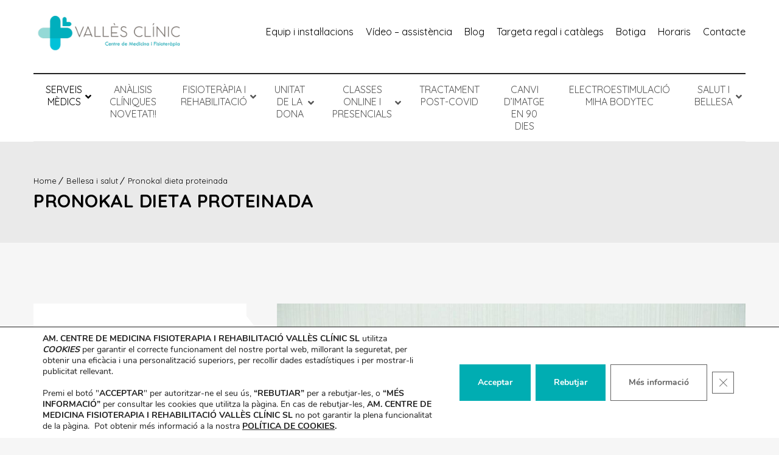

--- FILE ---
content_type: text/html; charset=UTF-8
request_url: https://vallesclinic.cat/servei/pronokal-dieta-proteinada/
body_size: 41190
content:
<!DOCTYPE html> <!--[if IE 7 ]><html lang="en-gb" class="isie ie7 oldie no-js"> <![endif]--> <!--[if IE 8 ]><html lang="en-gb" class="isie ie8 oldie no-js"> <![endif]--> <!--[if IE 9 ]><html lang="en-gb" class="isie ie9 no-js"> <![endif]--> <!--[if (gt IE 9)|!(IE)]><!--><html lang="ca" prefix="og: http://ogp.me/ns#"> <!--<![endif]--><head><meta charset="UTF-8"><meta name='viewport' content='width=device-width, initial-scale=1'><meta http-equiv="X-UA-Compatible" content="IE=edge"><title>Pronokal dieta proteinada | Dr. Montano</title><style id="rocket-critical-css">#cookie-notice{display:block;visibility:hidden;position:fixed;min-width:100%;height:auto;z-index:100000;font-size:13px;line-height:20px;left:0;text-align:center}.cn-bottom{bottom:0}.cookie-notice-container{padding:10px;text-align:center;width:100%;-webkit-box-sizing:border-box;-moz-box-sizing:border-box;box-sizing:border-box}.cn-button.bootstrap{box-shadow:none;text-decoration:none}#cookie-notice .cn-button{margin-left:10px}.cn-button.bootstrap{font-family:sans-serif;display:inline-block;*display:inline;padding:4px 12px;margin-right:.3em;margin-bottom:0;*margin-left:.3em;line-height:20px;color:#333;text-align:center;text-shadow:0 1px 1px rgba(255,255,255,.75);font-style:normal;vertical-align:middle;color:#fff;text-shadow:0 -1px 0 rgba(0,0,0,.25);background-color:#006dcc;*background-color:#04c;background-image:-moz-linear-gradient(top,#0088cc,#0044cc);background-image:-webkit-gradient(linear,0 0,0 100%,from(#0088cc),to(#0044cc));background-image:-webkit-linear-gradient(top,#0088cc,#0044cc);background-image:-o-linear-gradient(top,#0088cc,#0044cc);background-image:linear-gradient(to bottom,#0088cc,#0044cc);background-repeat:repeat-x;border-style:solid;border-width:1px;border-color:#04c #04c #002a80;border-color:rgba(0,0,0,.1) rgba(0,0,0,.1) rgba(0,0,0,.25);box-shadow:0 1px 0 rgba(255,255,255,.2) inset,0 1px 2px rgba(0,0,0,.05);filter:progid:DXImageTransform.Microsoft.gradient(startColorstr='#ff0088cc',endColorstr='#ff0044cc',GradientType=0);filter:progid:DXImageTransform.Microsoft.gradient(enabled=false);padding:2px 10px;font-size:12px;text-decoration:none;-webkit-border-radius:3px;-moz-border-radius:3px;border-radius:3px;outline:none}@media all and (max-width:900px){.cookie-notice-container #cn-notice-text{display:block;margin-bottom:5px}#cookie-notice .cn-button{margin-left:5px;margin-right:5px}}.column img,.vc_column_container img{max-width:100%;height:auto;display:inherit}@media screen and (-webkit-min-device-pixel-ratio:0){::i-block-chrome{width:54.2%}}@media screen and (-webkit-min-device-pixel-ratio:0){::i-block-chrome{display:block!important}}@media screen and (-webkit-min-device-pixel-ratio:0){::i-block-chrome{display:block!important}::i-block-chrome{display:block!important}::i-block-chrome{margin-top:60px}}@media screen and (-webkit-min-device-pixel-ratio:0){::i-block-chrome{margin-top:70px}}@media screen and (-webkit-min-device-pixel-ratio:0){::i-block-chrome{bottom:-15.066px}}@media screen and (-webkit-min-device-pixel-ratio:0){::i-block-chrome{top:-35.962px}::i-block-chrome{bottom:-35.962px}}@media screen and (-webkit-min-device-pixel-ratio:0){::i-block-chrome{margin-top:-20px}::i-block-chrome{z-index:-1}}@media screen and (-webkit-min-device-pixel-ratio:0){::i-block-chrome{font-weight:500}::i-block-chrome{border:none;box-shadow:0 0 0 2px rgba(0,0,0,.1);-webkit-box-shadow:0 0 0 2px rgba(0,0,0,.1)}}@media screen and (-webkit-min-device-pixel-ratio:0){::i-block-chrome{width:100%;text-align:center}::i-block-chrome{content:"";display:block!important;position:absolute;top:0;left:0;width:25%;height:2px;background:#fff;z-index:9}::i-block-chrome{content:"";display:block!important;position:absolute;top:0;right:0;width:25%;height:2px;background:#fff;z-index:9}::i-block-chrome{position:relative!important}}@media screen and (-webkit-min-device-pixel-ratio:0){::i-block-chrome{display:inline!important}::i-block-chrome{padding:30% 30px}}@media screen and (-webkit-min-device-pixel-ratio:0){::i-block-chrome{width:100%;margin:-100px 0 90px -50%}}.vc_column-inner::after,.vc_row:after{clear:both}.vc_row:after,.vc_row:before{content:" ";display:table}.vc_column_container{width:100%}.vc_row{margin-left:-15px;margin-right:-15px}.vc_col-sm-12{position:relative;min-height:1px;padding-left:15px;padding-right:15px;-webkit-box-sizing:border-box;-moz-box-sizing:border-box;box-sizing:border-box}@media (min-width:768px){.vc_col-sm-12{float:left}.vc_col-sm-12{width:100%}}.wpb_text_column :last-child{margin-bottom:0}.wpb_content_element{margin-bottom:35px}.vc_column-inner::after,.vc_column-inner::before{content:" ";display:table}.vc_column_container{padding-left:0;padding-right:0}.vc_column_container>.vc_column-inner{box-sizing:border-box;padding-left:15px;padding-right:15px;width:100%}.ubermenu,.ubermenu .ubermenu-column,.ubermenu .ubermenu-item,.ubermenu .ubermenu-nav,.ubermenu .ubermenu-submenu,.ubermenu .ubermenu-target,.ubermenu-responsive-toggle{margin:0;padding:0;left:auto;right:auto;top:auto;bottom:auto;text-indent:0;clip:auto;position:static;background:0 0;text-transform:none;overflow:visible;z-index:10;-webkit-box-shadow:none;-moz-box-shadow:none;-o-box-shadow:none;box-shadow:none;-webkit-box-sizing:border-box;-moz-box-sizing:border-box;-ms-box-sizing:border-box;-o-box-sizing:border-box;box-sizing:border-box;vertical-align:top;line-height:1.3em;border:none;border-radius:0}.ubermenu,.ubermenu .ubermenu-column,.ubermenu .ubermenu-item,.ubermenu .ubermenu-nav,.ubermenu .ubermenu-submenu,.ubermenu .ubermenu-target,.ubermenu-responsive-toggle{height:auto;width:auto;max-height:none;min-height:0}.ubermenu .ubermenu-submenu-drop{-webkit-backface-visibility:hidden;-moz-backface-visibility:hidden;backface-visibility:hidden;-moz-transform:translateZ(0);-webkit-transform:translateZ(0)}.ubermenu{display:block;background:#fff;line-height:1.3em;text-align:left}.ubermenu-bound-inner .ubermenu-nav{position:relative}.ubermenu,.ubermenu-nav{overflow:visible!important;z-index:100}.ubermenu-nav{text-align:inherit}.ubermenu-nav,.ubermenu-submenu{display:block;margin:0;padding:0;list-style:none}.ubermenu-responsive-toggle{display:none;text-decoration:none;max-width:100%}.ubermenu-responsive-toggle .fas{width:1.3em;text-align:center;margin-right:.6em}.ubermenu-responsive-toggle-content-align-left{text-align:left}.ubermenu-bar-align-full{clear:both}.ubermenu .ubermenu-item{text-align:left;display:inline-block;vertical-align:top}.ubermenu-horizontal.ubermenu-items-align-flex .ubermenu-nav{display:flex}.ubermenu-horizontal.ubermenu-items-align-flex .ubermenu-nav .ubermenu-item-level-0{flex-grow:1;text-align:center}.ubermenu .ubermenu-item-level-0{vertical-align:bottom;-moz-backface-visibility:visible;backface-visibility:visible}.ubermenu .ubermenu-item.ubermenu-item-level-0{float:none}body:not(.rtl) .ubermenu.ubermenu-horizontal .ubermenu-item-level-0:first-child>.ubermenu-target{border-left:none}.ubermenu .ubermenu-target,.ubermenu-responsive-toggle{padding:15px 20px}.ubermenu .ubermenu-target{display:block;text-decoration:none;position:relative}.ubermenu .ubermenu-submenu .ubermenu-target{backface-visibility:hidden}.ubermenu-sub-indicators .ubermenu-has-submenu-drop>.ubermenu-target>.ubermenu-sub-indicator{position:absolute;right:10px;top:50%;margin-top:-6px}.ubermenu-sub-indicators .ubermenu-has-submenu-drop>.ubermenu-target{padding-right:25px}.ubermenu .ubermenu-target-text{display:inline-block;vertical-align:baseline;font-family:inherit;font-weight:inherit;color:inherit}.ubermenu .ubermenu-item-layout-image_left>.ubermenu-target-text{padding-left:50px}.ubermenu .ubermenu-column{max-width:100%}.ubermenu .ubermenu-item .ubermenu-submenu-drop{position:absolute;z-index:500;top:-10000px;height:0;max-height:0;visibility:hidden;overflow:hidden}.ubermenu .ubermenu-item:not(.ubermenu-active) .ubermenu-submenu-drop{min-height:0!important}.ubermenu .ubermenu-item .ubermenu-submenu-drop{box-shadow:0 0 20px rgba(0,0,0,.15)}.ubermenu .ubermenu-item-level-0>.ubermenu-submenu-drop{clip:rect(0,5000px,5000px,-5000px)}.ubermenu .ubermenu-submenu-drop.ubermenu-submenu-align-full_width{left:0}.ubermenu .ubermenu-submenu-drop.ubermenu-submenu-align-full_width{width:100%}.ubermenu-transition-shift .ubermenu-item .ubermenu-submenu-drop{margin-top:20px;top:auto;opacity:0}.ubermenu:not(.ubermenu-transition-slide) .ubermenu-submenu.ubermenu-submenu-type-mega{max-height:600px;overflow-y:auto;-webkit-overflow-scrolling:touch}.ubermenu.ubermenu-disable-submenu-scroll .ubermenu-item>.ubermenu-submenu.ubermenu-submenu-type-mega{overflow:hidden}.ubermenu .ubermenu-submenu .ubermenu-column{display:block;float:left;width:auto}.ubermenu .ubermenu-nav .ubermenu-column-1-4{width:25%}.ubermenu .ubermenu-autoclear>.ubermenu-column-1-4:nth-child(4n+1){clear:both}.ubermenu .ubermenu-column:after,.ubermenu .ubermenu-submenu:after,.ubermenu:after{content:"";display:table;clear:both}.ubermenu{background:0 0}.ubermenu-submenu-drop{background:#fff}@media screen and (min-width:960px){.ubermenu-responsive-default.ubermenu{display:block!important}}@media screen and (max-width:959px){.ubermenu-responsive-toggle{display:block}.ubermenu-responsive-default.ubermenu-responsive{width:100%;max-height:500px;visibility:visible;overflow:visible}.ubermenu-responsive-default.ubermenu-responsive.ubermenu{margin:0}.ubermenu-responsive-default.ubermenu-responsive.ubermenu .ubermenu-nav{display:block}.ubermenu-responsive-default.ubermenu-responsive.ubermenu-responsive-collapse{max-height:none;visibility:visible;overflow:visible}.ubermenu-responsive-default.ubermenu-responsive.ubermenu-responsive-collapse{max-height:0;overflow:hidden!important;visibility:hidden}.ubermenu-responsive-default.ubermenu-responsive.ubermenu-responsive-collapse:not(.ubermenu-in-transition){border-top-width:0;border-bottom-width:0}.ubermenu-responsive-default.ubermenu-responsive.ubermenu-responsive-collapse .ubermenu-item .ubermenu-submenu{display:none}.ubermenu-responsive-default.ubermenu-responsive .ubermenu-item-level-0{width:50%}.ubermenu-responsive-default.ubermenu-responsive .ubermenu-item.ubermenu-item-level-0>.ubermenu-target{border:none;box-shadow:none}.ubermenu-responsive-default.ubermenu-responsive .ubermenu-nav .ubermenu-item .ubermenu-submenu.ubermenu-submenu-drop{width:100%;min-width:100%;max-width:100%;top:auto;left:0!important}.ubermenu-responsive-default.ubermenu-responsive .ubermenu-submenu.ubermenu-submenu-type-mega>.ubermenu-item.ubermenu-column{min-height:0;border-left:none;float:left;display:block}.ubermenu-responsive-default.ubermenu.ubermenu-responsive .ubermenu-column,.ubermenu-responsive-default.ubermenu.ubermenu-responsive .ubermenu-column-auto{min-width:50%}.ubermenu-responsive-default.ubermenu.ubermenu-responsive .ubermenu-autoclear>.ubermenu-column{clear:none}.ubermenu-responsive-default.ubermenu.ubermenu-responsive .ubermenu-column:nth-of-type(2n+1){clear:both}}@media screen and (max-width:480px){.ubermenu-responsive-default.ubermenu.ubermenu-responsive .ubermenu-item-level-0{width:100%}.ubermenu-responsive-default.ubermenu.ubermenu-responsive .ubermenu-column,.ubermenu-responsive-default.ubermenu.ubermenu-responsive .ubermenu-column-auto{min-width:100%}}.ubermenu-skin-white{font-size:12px;color:#888}.ubermenu-skin-white .ubermenu-target{color:#555}.ubermenu-skin-white.ubermenu-responsive-toggle{background:#fff;color:#555;font-size:12px;text-transform:none;font-weight:700}.ubermenu-skin-white{border:none;background:#fff}.ubermenu-skin-white .ubermenu-item-level-0.ubermenu-current-menu-parent>.ubermenu-target,.ubermenu-skin-white .ubermenu-item-level-0.ubermenu-current-menu-ancestor>.ubermenu-target{color:#000;background:transparent}.ubermenu-skin-white .ubermenu-item-level-0>.ubermenu-target{font-weight:700;color:#555;text-transform:none;border-left:none}body:not(.rtl) .ubermenu-skin-white.ubermenu-horizontal .ubermenu-item-level-0:first-child>.ubermenu-target{box-shadow:none}.ubermenu-skin-white .ubermenu-submenu.ubermenu-submenu-drop{background:#fff;border:1px solid #e9e9e9}.ubermenu-skin-white.ubermenu-horizontal .ubermenu-item-level-0>.ubermenu-submenu-drop{border-top:1px solid #e9e9e9}.ubermenu-skin-white .ubermenu-submenu,.ubermenu-skin-white .ubermenu-submenu .ubermenu-target{color:#555}.ubermenu-skin-white .ubermenu-submenu .ubermenu-item-header>.ubermenu-target{font-weight:700;color:#222}.ubermenu-skin-white .ubermenu-submenu .ubermenu-current-menu-item>.ubermenu-target{color:#000;background:transparent}.ubermenu-skin-white .ubermenu-submenu-drop{border-bottom-width:3px}.ubermenu-skin-white{border-top:2px solid #222;border-bottom:1px solid #eee;border-left:none;border-right:none}.fa,.fas{-moz-osx-font-smoothing:grayscale;-webkit-font-smoothing:antialiased;display:inline-block;font-style:normal;font-variant:normal;text-rendering:auto;line-height:1}.fa-angle-down:before{content:"\f107"}.fa-bars:before{content:"\f0c9"}.fa-times:before{content:"\f00d"}@font-face{font-family:"Font Awesome 5 Free";font-style:normal;font-weight:900;src:url(https://vallesclinic.cat/wp-content/plugins/ubermenu/assets/fontawesome/webfonts/fa-solid-900.eot);src:url(https://vallesclinic.cat/wp-content/plugins/ubermenu/assets/fontawesome/webfonts/fa-solid-900.eot?#iefix) format("embedded-opentype"),url(https://vallesclinic.cat/wp-content/plugins/ubermenu/assets/fontawesome/webfonts/fa-solid-900.woff2) format("woff2"),url(https://vallesclinic.cat/wp-content/plugins/ubermenu/assets/fontawesome/webfonts/fa-solid-900.woff) format("woff"),url(https://vallesclinic.cat/wp-content/plugins/ubermenu/assets/fontawesome/webfonts/fa-solid-900.ttf) format("truetype"),url(https://vallesclinic.cat/wp-content/plugins/ubermenu/assets/fontawesome/webfonts/fa-solid-900.svg#fontawesome) format("svg")}.fa,.fas{font-family:"Font Awesome 5 Free";font-weight:900}html,body,div,span,h1,p,a,img,i,ul,li,form,article,figure,figcaption,header,nav,section,input{background:transparent;border:0;font-size:100%;margin:0;outline:0;padding:0;vertical-align:baseline}article,figcaption,figure,header,nav,section{display:block}body{line-height:1}input{vertical-align:middle}ul{list-style:none}body{font-weight:400;font-size:16px;line-height:28px;webkit-font-smoothing:antialiased;-moz-osx-font-smoothing:grayscale;font-family:Quicksand,sans-serif}body,html{overflow-x:hidden;width:100%}*{-moz-box-sizing:border-box;-webkit-box-sizing:border-box;box-sizing:border-box}input[type="text"],input[type="submit"]{font-family:Quicksand,sans-serif}h1{line-height:normal;font-weight:400;margin-bottom:20px;text-transform:uppercase;letter-spacing:.5px}h1{font-size:40px}a{text-decoration:none}a img{border:none}p{margin-bottom:10px}ul{margin-bottom:20px}ul{list-style-type:disc;list-style-position:inside}ul li{padding-bottom:10px}ul li ul{list-style-type:disc;padding-left:20px;margin:10px 0 0}input[type="text"]{font-size:13px}input[type="text"]{border:1px solid;padding:21px 50px 21px 15px;height:60px;display:block;margin:0;width:100%;box-sizing:border-box;-webkit-appearance:none;-webkit-border-radius:0}input[type="submit"]{border:none;text-transform:uppercase;font-weight:700;margin:10px 0 0;font-size:14px;padding:11px 20px;height:60px;float:left;-webkit-appearance:none;-webkit-border-radius:0}input[type="submit"]::-moz-focus-inner{border:0;padding:0;margin-top:-1px;margin-bottom:-1px}@media screen and (-webkit-min-device-pixel-ratio:0){::i-block-chrome{line-height:0}}#searchform{clear:both}.aligncenter{clear:both;display:block;margin-left:auto;margin-right:auto;text-align:center}.aligncenter{margin:auto}.wp-caption{border:1px solid;margin-bottom:10px;margin-top:10px;width:100%;max-width:100%;padding:10px;text-align:center;box-sizing:border-box}.wp-caption img{display:block;margin:0 auto;box-sizing:border-box;max-width:100%}.wp-caption .wp-caption-text{text-align:center;padding-top:10px;margin:0}.column img,.wpb_column img{max-width:100%;height:auto;display:inherit}img{max-width:100%;height:auto}.widget ul{padding:0;margin:0;width:100%;float:left;clear:both}.widget ul li,.widget.widget_nav_menu ul.menu li{display:block;clear:both;margin:0;padding:10px 0 10px 20px;width:100%;border-bottom:1px solid;box-sizing:border-box;position:relative}.widget ul li:last-child,.widget.widget_nav_menu ul.menu li:last-child{border-bottom:none}.widget ul li>a,.widget.widget_nav_menu ul.menu li>a{display:inline-block;line-height:24px;width:100%;box-sizing:border-box;color:#000}.widget ul li:last-child>a{padding-bottom:0}.widget ul li:first-child,.widget.widget_nav_menu ul.menu li:first-child{padding-top:0}.widget ul li:before{content:"\f292";font-family:FontAwesome;font-size:11px;left:0;position:absolute;top:10px}.widget ul li:first-child:before{top:0}.widget.widget_nav_menu ul.menu li a{text-transform:lowercase;padding:0;font-weight:400;background:none;border:none}.widget.widget_nav_menu ul.menu li a:first-letter{text-transform:uppercase}.widget.widget_nav_menu ul.menu li{padding:0}.widget.widget_nav_menu ul.menu li>a{padding:10px 0 10px 20px}.widget.widget_nav_menu ul.menu li:first-child>a{padding-top:0}@media screen and (-webkit-min-device-pixel-ratio:0){::i-block-chrome{display:inline}}@media screen and (-webkit-min-device-pixel-ratio:0){::i-block-chrome{padding:0 0 0 10px}::i-block-chrome{border-right:none}}.container{width:1170px;margin:0 auto;position:relative;clear:both}#main{float:left;clear:both;width:100%;margin:0;padding:0;display:block}#primary{width:870px;margin:0;padding:0 0 0;float:left;position:relative}#primary.content-full-width{width:100%}.wrapper{clear:both;width:100%;margin:0;padding:0;float:left}.inner-wrapper{margin:0;width:100%;float:left;padding:0;overflow:hidden}#header-wrapper{float:left;width:100%;margin:0;padding:0}#header{width:100%;margin:0;padding:0;float:left;position:relative}.main-header-wrapper{position:absolute;left:0;top:0;width:100%;backface-visibility:hidden}.main-header{float:left;width:100%;padding:0;margin:0;position:relative;z-index:1}.standard-header .main-header-wrapper{position:inherit;top:0;float:left;clear:both;width:100%}.transparent-header .main-header,.transparent-header .main-header-wrapper{background:none!important}.fullwidth-menu-header .menu-wrapper{width:100%;clear:both;text-align:center;margin-left:0;float:left}.fullwidth-menu-header .main-header-wrapper,.fullwidth-menu-header .main-header-wrapper #logo a img{position:relative}.fullwidth-menu-header .main-header-wrapper{border-top:1px solid #fff;margin-top:-1px}.header-right{width:35%}.header-align-left .header-right{width:75%;float:right;text-align:right;margin-top:30px}#logo{float:left;padding:0;margin:0}@media screen and (-webkit-min-device-pixel-ratio:0){::i-block-chrome,#logo{height:auto;width:153px}}#logo a{display:block;height:70px;line-height:70px;overflow:hidden;padding:10px 0}#logo a img{position:absolute;top:44%;-webkit-transform:translateY(-50%);-ms-transform:translateY(-50%);transform:translateY(-50%)}.menu-wrapper{float:right;margin:0 0 0 20px}@media screen and (-webkit-min-device-pixel-ratio:0){::i-block-chrome{border-left-width:34px;border-right-width:34px}}html{height:100%}.dt-menu-toggle{display:none;font-size:16px;font-weight:700;text-transform:uppercase;padding:10px 15px;position:relative;z-index:1}.dt-menu-toggle-icon{background:#4d4d4d;display:inline-block;height:2px;position:absolute;text-align:left;width:20px;right:15px;top:0;bottom:0;margin:auto}.dt-menu-toggle-icon:before,.dt-menu-toggle-icon:after{content:"";position:absolute;background:#4d4d4d;height:2px;width:20px;left:0;top:-5px}.dt-menu-toggle-icon:after{top:5px}#header form#searchform{z-index:9}#header form#searchform.dt-searchform{clear:both;height:0;left:0;margin:0;overflow:hidden;position:absolute;top:0;width:100%}#header form#searchform .container{position:relative}#header form#searchform .container input.text_input{width:100%;float:left;border:none;height:50px;padding:10px 0 10px 10px}#header form#searchform .container input[type="submit"]{position:absolute;right:0;margin:0;height:50px;width:50px;padding:0}#header form#searchform .container .dt_search_close{position:absolute;right:-20px;top:50%;transform:translateY(-50%);-moz-transform:translateY(-50%);-ms-transform:translateY(-50%);-webkit-transform:translateY(-50%);height:100%;line-height:50px}.dt_search_close{display:none}#header form#searchform .dt_search_close{display:block}.main-title-section-wrapper{float:left;width:100%;margin:0 0 100px;padding:40px 0 54px;clear:both;background:rgba(0,0,0,.05)}.fullwidth-menu-header .main-title-section-wrapper{padding:50px 0}.fullwidth-menu-header .breadcrumb:before{content:none}.main-title-section{float:left;width:100%;margin:0;padding:0;position:relative}.main-title-section h1{font-size:30px;font-weight:700;color:#000;text-transform:uppercase;margin-bottom:0}.breadcrumb{clear:both;float:left;width:100%;margin:0;padding:0;font-size:13px;font-weight:500;color:rgba(0,0,0,.6);position:relative}.breadcrumb:before{display:block;content:"";position:absolute;top:-46px;height:1px;width:100%;background:#fff}.breadcrumb a{color:#000}.breadcrumb .fa{display:inline-block;margin:0 4px;padding:0}.breadcrumb .fa.default{display:inline-block;height:14px;width:1px;-webkit-transform:rotate(30deg);-moz-transform-origin:0 0;-moz-transform:rotate(30deg);-ms-transform-origin:0 0;-ms-transform:rotate(30deg);transform-origin:0 0;transform:rotate(30deg);background:#000;top:3px;position:relative;margin:0 5px 0 10px}input[type="text"]{color:#333}input::-webkit-input-placeholder{color:black!important}input:-moz-placeholder{color:black!important}input::-moz-placeholder{color:black!important}input:-ms-input-placeholder{color:black!important}body,h1{color:#4d4d4d}input[type="submit"]{color:#fff}input[type="text"]{background:#fff}input[type="text"]{border-color:rgba(0,0,0,.15)}.wp-caption{background:rgba(0,0,0,.02);border-color:rgba(0,0,0,.07)}.retina_logo{display:none}html,body{overflow-x:hidden}@media only screen and (-moz-min-device-pixel-ratio:1.5),only screen and (-o-min-device-pixel-ratio:3/2),only screen and (-webkit-min-device-pixel-ratio:1.5),only screen and (min-devicepixel-ratio:1.5),only screen and (min-resolution:1.5dppx){.normal_logo{display:none}.retina_logo{display:block}img.retina_logo{height:auto!important;max-height:initial!important}}.single #primary{padding-bottom:80px}@media only screen and (min-width:992px) and (max-width:1199px){.container{width:900px}#primary{width:670px}}@media only screen and (min-width:768px) and (max-width:991px){.container{width:710px}#primary{width:500px}#logo{max-width:140px}#logo a{line-height:normal}.breadcrumb:before{top:-25px}}@media only screen and (max-width:767px){#logo{text-align:center;width:100%}#logo a img{margin:0 auto;position:static}#logo a{padding:40px 0}.dt-menu-toggle{display:block;text-align:left}.menu-wrapper{float:left;width:100%;margin:0;clear:both}.fullwidth-menu-header #header-wrapper{background:none}.fullwidth-menu-header .menu-wrapper{margin-top:-20px}.fullwidth-menu-header .menu-wrapper .dt-menu-toggle{margin-bottom:-1px}.fullwidth-menu-header .menu-wrapper{text-align:left}.header-align-left .header-right{text-align:center;font-size:12px;float:none;width:100%;display:inline-block}.header-align-left.fullwidth-menu-header .menu-wrapper{margin-top:0}.main-header-wrapper{position:inherit;float:left;width:100%;top:0;padding:0 0 20px}#primary{width:100%}.main-title-section h1{font-size:26px}.main-title-section h1,.breadcrumb{text-align:center}}@media only screen and (min-width:480px) and (max-width:767px){.container{width:420px}}@media only screen and (max-width:479px){.header-align-left.fullwidth-menu-header .menu-wrapper{margin-top:20px}.main-title-section h1{font-size:23px}#header form#searchform .container{width:65%}}@media only screen and (min-width:320px) and (max-width:479px){.container{width:290px}}@media only screen and (max-width:319px){.container{width:200px}}</style><link rel="preload" href="https://vallesclinic.cat/wp-content/cache/min/1/b561fc78caf575076eaf21e523ee3c97.css" as="style" onload="this.onload=null;this.rel='stylesheet'" data-minify="1" /><meta name="description" content="Tu també pots baixar pes controladament amb la dieta proteïnada. Dieta supervitzada per equip mèdic del Dr. Montano. 935739696 Parets."/><link rel="canonical" href="https://vallesclinic.cat/servei/pronokal-dieta-proteinada/" /><meta property="og:locale" content="ca_ES" /><meta property="og:type" content="article" /><meta property="og:title" content="Pronokal dieta proteinada | Dr. Montano" /><meta property="og:description" content="Tu també pots baixar pes controladament amb la dieta proteïnada. Dieta supervitzada per equip mèdic del Dr. Montano. 935739696 Parets." /><meta property="og:url" content="https://vallesclinic.cat/servei/pronokal-dieta-proteinada/" /><meta property="og:site_name" content="Valles clínic, centre mèdic a Parets del Vallès" /><meta property="og:image" content="https://vallesclinic.cat/wp-content/uploads/2017/07/pronokal2.jpg" /><meta property="og:image:secure_url" content="https://vallesclinic.cat/wp-content/uploads/2017/07/pronokal2.jpg" /><meta property="og:image:width" content="500" /><meta property="og:image:height" content="500" /><meta name="twitter:card" content="summary" /><meta name="twitter:description" content="Tu també pots baixar pes controladament amb la dieta proteïnada. Dieta supervitzada per equip mèdic del Dr. Montano. 935739696 Parets." /><meta name="twitter:title" content="Pronokal dieta proteinada | Dr. Montano" /><meta name="twitter:image" content="https://vallesclinic.cat/wp-content/uploads/2017/07/pronokal2.jpg" /> <script type='application/ld+json'>{"@context":"http:\/\/schema.org","@type":"WebSite","@id":"#website","url":"https:\/\/vallesclinic.cat\/","name":"Valles cl\u00ednic, centre m\u00e8dic a Parets del Vall\u00e8s","potentialAction":{"@type":"SearchAction","target":"https:\/\/vallesclinic.cat\/?s={search_term_string}","query-input":"required name=search_term_string"}}</script> <script type='application/ld+json'>{"@context":"http:\/\/schema.org","@type":"Organization","url":"https:\/\/vallesclinic.cat\/servei\/pronokal-dieta-proteinada\/","sameAs":[],"@id":"#organization","name":"Valles Clinic SL","logo":"https:\/\/vallesclinic.cat\/wp-content\/uploads\/2017\/05\/VALL\u00c8S-CL\u00cdNIC-LOGO-FINA-PER-FACEBOOK-I-IMPRENTA.jpg"}</script> <link rel='dns-prefetch' href='//fonts.googleapis.com' /><link rel="alternate" type="application/rss+xml" title="Valles clínic, centre mèdic a Parets del Vallès &raquo; canal d&#039;informació" href="https://vallesclinic.cat/feed/" /><link rel="alternate" type="application/rss+xml" title="Valles clínic, centre mèdic a Parets del Vallès &raquo; Canal dels comentaris" href="https://vallesclinic.cat/comments/feed/" /><style type="text/css">img.wp-smiley,img.emoji{display:inline!important;border:none!important;box-shadow:none!important;height:1em!important;width:1em!important;margin:0 .07em!important;vertical-align:-0.1em!important;background:none!important;padding:0!important}</style><style id='rs-plugin-settings-inline-css' type='text/css'></style><link rel='preload' id='onelife-fonts-css'  href='https://fonts.googleapis.com/css?family=Quicksand%3A400%2C400italic%2C700&#038;subset&#038;ver=1.6' as="style" onload="this.onload=null;this.rel='stylesheet'" type='text/css' media='all' /><style id='moove_gdpr_frontend-inline-css' type='text/css'>#moove_gdpr_cookie_modal,#moove_gdpr_cookie_info_bar,.gdpr_cookie_settings_shortcode_content{font-family:Nunito,sans-serif}#moove_gdpr_save_popup_settings_button{background-color:#373737;color:#fff}#moove_gdpr_save_popup_settings_button:hover{background-color:#000}#moove_gdpr_cookie_info_bar .moove-gdpr-info-bar-container .moove-gdpr-info-bar-content a.mgbutton,#moove_gdpr_cookie_info_bar .moove-gdpr-info-bar-container .moove-gdpr-info-bar-content button.mgbutton{background-color:#00adb2}#moove_gdpr_cookie_modal .moove-gdpr-modal-content .moove-gdpr-modal-footer-content .moove-gdpr-button-holder a.mgbutton,#moove_gdpr_cookie_modal .moove-gdpr-modal-content .moove-gdpr-modal-footer-content .moove-gdpr-button-holder button.mgbutton,.gdpr_cookie_settings_shortcode_content .gdpr-shr-button.button-green{background-color:#00adb2;border-color:#00adb2}#moove_gdpr_cookie_modal .moove-gdpr-modal-content .moove-gdpr-modal-footer-content .moove-gdpr-button-holder a.mgbutton:hover,#moove_gdpr_cookie_modal .moove-gdpr-modal-content .moove-gdpr-modal-footer-content .moove-gdpr-button-holder button.mgbutton:hover,.gdpr_cookie_settings_shortcode_content .gdpr-shr-button.button-green:hover{background-color:#fff;color:#00adb2}#moove_gdpr_cookie_modal .moove-gdpr-modal-content .moove-gdpr-modal-close i,#moove_gdpr_cookie_modal .moove-gdpr-modal-content .moove-gdpr-modal-close span.gdpr-icon{background-color:#00adb2;border:1px solid #00adb2}#moove_gdpr_cookie_modal .moove-gdpr-modal-content .moove-gdpr-modal-close i:hover,#moove_gdpr_cookie_modal .moove-gdpr-modal-content .moove-gdpr-modal-close span.gdpr-icon:hover,#moove_gdpr_cookie_info_bar span[data-href]>u.change-settings-button{color:#00adb2}#moove_gdpr_cookie_modal .moove-gdpr-modal-content .moove-gdpr-modal-left-content #moove-gdpr-menu li.menu-item-selected a span.gdpr-icon,#moove_gdpr_cookie_modal .moove-gdpr-modal-content .moove-gdpr-modal-left-content #moove-gdpr-menu li.menu-item-selected button span.gdpr-icon{color:inherit}#moove_gdpr_cookie_modal .moove-gdpr-modal-content .moove-gdpr-modal-left-content #moove-gdpr-menu li:hover a,#moove_gdpr_cookie_modal .moove-gdpr-modal-content .moove-gdpr-modal-left-content #moove-gdpr-menu li:hover button{color:#000}#moove_gdpr_cookie_modal .moove-gdpr-modal-content .moove-gdpr-modal-left-content #moove-gdpr-menu li a span.gdpr-icon,#moove_gdpr_cookie_modal .moove-gdpr-modal-content .moove-gdpr-modal-left-content #moove-gdpr-menu li button span.gdpr-icon{color:inherit}#moove_gdpr_cookie_modal .gdpr-acc-link{line-height:0;font-size:0;color:transparent;position:absolute}#moove_gdpr_cookie_modal .moove-gdpr-modal-content .moove-gdpr-modal-close:hover i,#moove_gdpr_cookie_modal .moove-gdpr-modal-content .moove-gdpr-modal-left-content #moove-gdpr-menu li a,#moove_gdpr_cookie_modal .moove-gdpr-modal-content .moove-gdpr-modal-left-content #moove-gdpr-menu li button,#moove_gdpr_cookie_modal .moove-gdpr-modal-content .moove-gdpr-modal-left-content #moove-gdpr-menu li button i,#moove_gdpr_cookie_modal .moove-gdpr-modal-content .moove-gdpr-modal-left-content #moove-gdpr-menu li a i,#moove_gdpr_cookie_modal .moove-gdpr-modal-content .moove-gdpr-tab-main .moove-gdpr-tab-main-content a:hover,#moove_gdpr_cookie_info_bar.moove-gdpr-dark-scheme .moove-gdpr-info-bar-container .moove-gdpr-info-bar-content a.mgbutton:hover,#moove_gdpr_cookie_info_bar.moove-gdpr-dark-scheme .moove-gdpr-info-bar-container .moove-gdpr-info-bar-content button.mgbutton:hover,#moove_gdpr_cookie_info_bar.moove-gdpr-dark-scheme .moove-gdpr-info-bar-container .moove-gdpr-info-bar-content a:hover,#moove_gdpr_cookie_info_bar.moove-gdpr-dark-scheme .moove-gdpr-info-bar-container .moove-gdpr-info-bar-content button:hover,#moove_gdpr_cookie_info_bar.moove-gdpr-dark-scheme .moove-gdpr-info-bar-container .moove-gdpr-info-bar-content span.change-settings-button:hover,#moove_gdpr_cookie_info_bar.moove-gdpr-dark-scheme .moove-gdpr-info-bar-container .moove-gdpr-info-bar-content u.change-settings-button:hover,#moove_gdpr_cookie_info_bar span[data-href]>u.change-settings-button{color:#00adb2}#moove_gdpr_cookie_modal .moove-gdpr-modal-content .moove-gdpr-modal-left-content #moove-gdpr-menu li.menu-item-selected a,#moove_gdpr_cookie_modal .moove-gdpr-modal-content .moove-gdpr-modal-left-content #moove-gdpr-menu li.menu-item-selected button{color:#000}#moove_gdpr_cookie_modal .moove-gdpr-modal-content .moove-gdpr-modal-left-content #moove-gdpr-menu li.menu-item-selected a i,#moove_gdpr_cookie_modal .moove-gdpr-modal-content .moove-gdpr-modal-left-content #moove-gdpr-menu li.menu-item-selected button i{color:#000}#moove_gdpr_cookie_modal.lity-hide{display:none}#moove_gdpr_cookie_info_bar .moove-gdpr-info-bar-container .moove-gdpr-info-bar-content a.mgbutton,#moove_gdpr_cookie_info_bar .moove-gdpr-info-bar-container .moove-gdpr-info-bar-content button.mgbutton,#moove_gdpr_cookie_modal .moove-gdpr-modal-content .moove-gdpr-modal-footer-content .moove-gdpr-button-holder a.mgbutton,#moove_gdpr_cookie_modal .moove-gdpr-modal-content .moove-gdpr-modal-footer-content .moove-gdpr-button-holder button.mgbutton,.gdpr-shr-button,#moove_gdpr_cookie_info_bar .moove-gdpr-infobar-close-btn{border-radius:0}</style><style id='rocket-lazyload-inline-css' type='text/css'>.rll-youtube-player{position:relative;padding-bottom:56.23%;height:0;overflow:hidden;max-width:100%}.rll-youtube-player iframe{position:absolute;top:0;left:0;width:100%;height:100%;z-index:100;background:0 0}.rll-youtube-player img{bottom:0;display:block;left:0;margin:auto;max-width:100%;width:100%;position:absolute;right:0;top:0;border:none;height:auto;cursor:pointer;-webkit-transition:.4s all;-moz-transition:.4s all;transition:.4s all}.rll-youtube-player img:hover{-webkit-filter:brightness(75%)}.rll-youtube-player .play{height:72px;width:72px;left:50%;top:50%;margin-left:-36px;margin-top:-36px;position:absolute;background:url(https://vallesclinic.cat/wp-content/plugins/wp-rocket/assets/img/youtube.png) no-repeat;cursor:pointer}</style> <script type='text/javascript' src='https://vallesclinic.cat/wp-content/cache/busting/1/wp-includes/js/jquery/jquery-1.12.4.js'></script> <link rel='https://api.w.org/' href='https://vallesclinic.cat/wp-json/' /><link rel="EditURI" type="application/rsd+xml" title="RSD" href="https://vallesclinic.cat/xmlrpc.php?rsd" /><link rel="wlwmanifest" type="application/wlwmanifest+xml" href="https://vallesclinic.cat/wp-includes/wlwmanifest.xml" /><meta name="generator" content="WordPress 4.8.27" /><link rel='shortlink' href='https://vallesclinic.cat/?p=1074' /><style id="ubermenu-custom-generated-css">.ubermenu-main .ubermenu-item-level-0>.ubermenu-target{font-size:16px}.ubermenu-main .ubermenu-nav .ubermenu-item.ubermenu-item-level-0>.ubermenu-target{font-weight:400}.ubermenu-main .ubermenu-item-normal>.ubermenu-target{font-size:12px}.ubermenu-main,.ubermenu-main .ubermenu-target,.ubermenu-main .ubermenu-nav .ubermenu-item-level-0 .ubermenu-target{font:14px}</style><meta name="generator" content="Powered by Visual Composer - drag and drop page builder for WordPress."/> <!--[if lte IE 9]><link rel="preload" type="text/css" href="https://vallesclinic.cat/wp-content/plugins/js_composer/assets/css/vc_lte_ie9.min.css" as="style" onload="this.onload=null;this.rel='stylesheet'" media="screen"><![endif]--><meta name="generator" content="Powered by Slider Revolution 5.3.1.5 - responsive, Mobile-Friendly Slider Plugin for WordPress with comfortable drag and drop interface." /><link rel="icon" href="https://vallesclinic.cat/wp-content/uploads/2018/06/cropped-LOGO-CMFR-VALLÈS-CLÍNIC-32x32.png" sizes="32x32" /><link rel="icon" href="https://vallesclinic.cat/wp-content/uploads/2018/06/cropped-LOGO-CMFR-VALLÈS-CLÍNIC-192x192.png" sizes="192x192" /><link rel="apple-touch-icon-precomposed" href="https://vallesclinic.cat/wp-content/uploads/2018/06/cropped-LOGO-CMFR-VALLÈS-CLÍNIC-180x180.png" /><meta name="msapplication-TileImage" content="https://vallesclinic.cat/wp-content/uploads/2018/06/cropped-LOGO-CMFR-VALLÈS-CLÍNIC-270x270.png" /><style type="text/css" data-type="vc_shortcodes-custom-css">.vc_custom_1490789447285{margin-bottom:-115px!important}.vc_custom_1501413242622{margin-top:5px!important}.vc_custom_1501413354992{margin-top:5px!important}.vc_custom_1462971781172{margin-bottom:0px!important}.vc_custom_1460026069968{margin-bottom:0px!important}.vc_custom_1490700436602{padding-top:40px!important;padding-right:40px!important;padding-bottom:40px!important;padding-left:40px!important}.vc_custom_1459255451046{padding-right:30px!important;padding-left:50px!important}.vc_custom_1506436025140{padding-top:20px!important;padding-bottom:20px!important}.vc_custom_1501413633019{margin-bottom:-9px!important}</style><noscript><style type="text/css">.wpb_animate_when_almost_visible{opacity:1}</style></noscript><noscript><style id="rocket-lazyload-nojs-css">.rll-youtube-player,[data-lazy-src]{display:none!important}</style></noscript><script>/*! loadCSS rel=preload polyfill. [c]2017 Filament Group, Inc. MIT License */
(function(w){"use strict";if(!w.loadCSS){w.loadCSS=function(){}}
var rp=loadCSS.relpreload={};rp.support=(function(){var ret;try{ret=w.document.createElement("link").relList.supports("preload")}catch(e){ret=!1}
return function(){return ret}})();rp.bindMediaToggle=function(link){var finalMedia=link.media||"all";function enableStylesheet(){link.media=finalMedia}
if(link.addEventListener){link.addEventListener("load",enableStylesheet)}else if(link.attachEvent){link.attachEvent("onload",enableStylesheet)}
setTimeout(function(){link.rel="stylesheet";link.media="only x"});setTimeout(enableStylesheet,3000)};rp.poly=function(){if(rp.support()){return}
var links=w.document.getElementsByTagName("link");for(var i=0;i<links.length;i++){var link=links[i];if(link.rel==="preload"&&link.getAttribute("as")==="style"&&!link.getAttribute("data-loadcss")){link.setAttribute("data-loadcss",!0);rp.bindMediaToggle(link)}}};if(!rp.support()){rp.poly();var run=w.setInterval(rp.poly,500);if(w.addEventListener){w.addEventListener("load",function(){rp.poly();w.clearInterval(run)})}else if(w.attachEvent){w.attachEvent("onload",function(){rp.poly();w.clearInterval(run)})}}
if(typeof exports!=="undefined"){exports.loadCSS=loadCSS}
else{w.loadCSS=loadCSS}}(typeof global!=="undefined"?global:this))</script></head><body data-rsssl=1 class="dt_procedures-template-default single single-dt_procedures postid-1074 layout-wide fullwidth-header header-align-left fullwidth-menu-header transparent-header standard-header woo-type1 wpb-js-composer js-comp-ver-5.0.1 vc_responsive"><div class="wrapper"><div class="inner-wrapper"><div id="header-wrapper"><header id="header"><form method="get" id="searchform" action="https://vallesclinic.cat/" class="dt-searchform"><div class="container"> <input id="s" name="s" type="text"
value="Enter Keyword" class="text_input"
onblur="if(this.value==''){this.value='Enter Keyword';}"
onfocus="if(this.value =='Enter Keyword') {this.value=''; }" /> <input name="submit" type="submit"  value="Go" /><div class="dt_search_close"> <a href="#"><i class="fa fa-times"></i></a></div></div></form><div id="main-header-wrapper" class="main-header-wrapper"><div class="container"><div class="main-header"><div id="logo"> <a href="https://vallesclinic.cat/" title="Valles clínic, centre mèdic a Parets del Vallès"> <img class="normal_logo" src="data:image/svg+xml,%3Csvg%20xmlns='http://www.w3.org/2000/svg'%20viewBox='0%200%201%201'%3E%3C/svg%3E" alt="Valles clínic, centre mèdic a Parets del Vallès" title="Valles clínic, centre mèdic a Parets del Vallès" data-lazy-src="https://vallesclinic.cat/wp-content/uploads/2018/12/logo-valles-clinic-centre-medicina-fisioterapia.png" /><noscript><img class="normal_logo" src="https://vallesclinic.cat/wp-content/uploads/2018/12/logo-valles-clinic-centre-medicina-fisioterapia.png" alt="Valles clínic, centre mèdic a Parets del Vallès" title="Valles clínic, centre mèdic a Parets del Vallès" /></noscript> <img class="retina_logo" src="data:image/svg+xml,%3Csvg%20xmlns='http://www.w3.org/2000/svg'%20viewBox='0%200%201%201'%3E%3C/svg%3E" alt="Valles clínic, centre mèdic a Parets del Vallès" title="Valles clínic, centre mèdic a Parets del Vallès" style="width:140px; height:88px;" data-lazy-src="https://vallesclinic.cat/wp-content/uploads/2018/12/logo-valles-clinic-centre-medicina-fisioterapia.png"/><noscript><img class="retina_logo" src="https://vallesclinic.cat/wp-content/uploads/2018/12/logo-valles-clinic-centre-medicina-fisioterapia.png" alt="Valles clínic, centre mèdic a Parets del Vallès" title="Valles clínic, centre mèdic a Parets del Vallès" style="width:140px; height:88px;"/></noscript> </a></div><div class="header-right"><div class="vc_wp_custommenu wpb_content_element"><div class="widget widget_nav_menu"><div class="menu-top-header-container"><ul id="menu-top-header" class="menu"><li id="menu-item-2757" class="menu-item menu-item-type-post_type menu-item-object-page menu-item-2757"><a href="https://vallesclinic.cat/equip-installacions/">EQUIP I INSTAL·LACIONS</a></li><li id="menu-item-2760" class="menu-item menu-item-type-post_type menu-item-object-page menu-item-2760"><a href="https://vallesclinic.cat/videoassistencia/">VÍDEO &#8211; ASSISTÈNCIA</a></li><li id="menu-item-2759" class="menu-item menu-item-type-post_type menu-item-object-page current_page_parent menu-item-2759"><a href="https://vallesclinic.cat/blog/">Blog</a></li><li id="menu-item-2761" class="menu-item menu-item-type-post_type menu-item-object-page menu-item-2761"><a href="https://vallesclinic.cat/targeta-regal-i-catalegs-valles-clinic/">Targeta Regal i Catàlegs</a></li><li id="menu-item-2763" class="menu-item menu-item-type-custom menu-item-object-custom menu-item-2763"><a href="http://shop.vallesclinic.cat/">Botiga</a></li><li id="menu-item-2758" class="menu-item menu-item-type-post_type menu-item-object-page menu-item-2758"><a href="https://vallesclinic.cat/horaris/">Horaris</a></li><li id="menu-item-2762" class="menu-item menu-item-type-post_type menu-item-object-page menu-item-2762"><a href="https://vallesclinic.cat/contacte/">Contacte</a></li></ul></div></div></div></div><div id="menu-wrapper" class="menu-wrapper menu-active-highlight-grey"><div class="dt-menu-toggle" id="dt-menu-toggle"> Menu <span class="dt-menu-toggle-icon"></span></div><a class="ubermenu-responsive-toggle ubermenu-responsive-toggle-main ubermenu-skin-white ubermenu-loc-main-menu ubermenu-responsive-toggle-content-align-left ubermenu-responsive-toggle-align-full " data-ubermenu-target="ubermenu-main-3-main-menu-2"><i class="fas fa-bars"></i>Menu</a><nav id="ubermenu-main-3-main-menu-2" class="ubermenu ubermenu-nojs ubermenu-main ubermenu-menu-3 ubermenu-loc-main-menu ubermenu-responsive ubermenu-responsive-default ubermenu-responsive-collapse ubermenu-horizontal ubermenu-transition-shift ubermenu-trigger-hover_intent ubermenu-skin-white  ubermenu-bar-align-full ubermenu-items-align-flex ubermenu-bound-inner ubermenu-disable-submenu-scroll ubermenu-sub-indicators ubermenu-retractors-responsive ubermenu-submenu-indicator-closes"><ul id="ubermenu-nav-main-3-main-menu" class="ubermenu-nav"><li id="menu-item-70" class="ubermenu-item ubermenu-item-type-post_type ubermenu-item-object-page ubermenu-current-menu-ancestor ubermenu-current-menu-parent ubermenu-current_page_parent ubermenu-current_page_ancestor ubermenu-item-has-children ubermenu-item-70 ubermenu-item-level-0 ubermenu-column ubermenu-column-auto ubermenu-has-submenu-drop ubermenu-has-submenu-mega" ><a class="ubermenu-target ubermenu-item-layout-default ubermenu-item-layout-text_only" href="https://vallesclinic.cat/serveis-medics/" tabindex="0"><span class="ubermenu-target-title ubermenu-target-text">SERVEIS MÈDICS</span><i class='ubermenu-sub-indicator fas fa-angle-down'></i></a><ul  class="ubermenu-submenu ubermenu-submenu-id-70 ubermenu-submenu-type-mega ubermenu-submenu-drop ubermenu-submenu-align-full_width ubermenu-autoclear"  ><li id="menu-item-2302" class="ubermenu-item ubermenu-item-type-post_type ubermenu-item-object-dt_procedures ubermenu-item-2302 ubermenu-item-auto ubermenu-item-header ubermenu-item-level-1 ubermenu-column ubermenu-column-1-4" ><a class="ubermenu-target ubermenu-item-layout-default ubermenu-item-layout-image_left" href="https://vallesclinic.cat/servei/medicina-general-parets/"><span class="ubermenu-target-title ubermenu-target-text">Medicina Familiar i Comunitària</span></a></li><li id="menu-item-2998" class="ubermenu-item ubermenu-item-type-post_type ubermenu-item-object-dt_procedures ubermenu-item-2998 ubermenu-item-auto ubermenu-item-header ubermenu-item-level-1 ubermenu-column ubermenu-column-1-4" ><a class="ubermenu-target ubermenu-item-layout-default ubermenu-item-layout-image_left" href="https://vallesclinic.cat/servei/infermera/"><span class="ubermenu-target-title ubermenu-target-text">Infermeria</span></a></li><li id="menu-item-2303" class="ubermenu-item ubermenu-item-type-post_type ubermenu-item-object-dt_procedures ubermenu-item-2303 ubermenu-item-auto ubermenu-item-header ubermenu-item-level-1 ubermenu-column ubermenu-column-1-4" ><a class="ubermenu-target ubermenu-item-layout-default ubermenu-item-layout-image_left" href="https://vallesclinic.cat/servei/llevadora/"><span class="ubermenu-target-title ubermenu-target-text">Llevadora</span></a></li><li id="menu-item-155" class="ubermenu-item ubermenu-item-type-post_type ubermenu-item-object-dt_procedures ubermenu-item-155 ubermenu-item-auto ubermenu-item-header ubermenu-item-level-1 ubermenu-column ubermenu-column-1-4" ><a class="ubermenu-target ubermenu-item-layout-default ubermenu-item-layout-image_left" href="https://vallesclinic.cat/servei/dietetica-nutricio/"><span class="ubermenu-target-title ubermenu-target-text">Dietètica i Nutrició</span></a></li><li id="menu-item-154" class="ubermenu-item ubermenu-item-type-post_type ubermenu-item-object-dt_procedures ubermenu-item-154 ubermenu-item-auto ubermenu-item-header ubermenu-item-level-1 ubermenu-column ubermenu-column-1-4" ><a class="ubermenu-target ubermenu-item-layout-default ubermenu-item-layout-image_left" href="https://vallesclinic.cat/servei/traumatologia/"><span class="ubermenu-target-title ubermenu-target-text">Traumatologia</span></a></li><li id="menu-item-156" class="ubermenu-item ubermenu-item-type-post_type ubermenu-item-object-dt_procedures ubermenu-item-156 ubermenu-item-auto ubermenu-item-header ubermenu-item-level-1 ubermenu-column ubermenu-column-1-4" ><a class="ubermenu-target ubermenu-item-layout-default ubermenu-item-layout-image_left" href="https://vallesclinic.cat/servei/osteopatia/"><span class="ubermenu-target-title ubermenu-target-text">Osteopatia</span></a></li><li id="menu-item-2536" class="ubermenu-item ubermenu-item-type-post_type ubermenu-item-object-dt_procedures ubermenu-item-2536 ubermenu-item-auto ubermenu-item-header ubermenu-item-level-1 ubermenu-column ubermenu-column-1-4" ><a class="ubermenu-target ubermenu-item-layout-default ubermenu-item-layout-image_left" href="https://vallesclinic.cat/servei/osteopatia-fisioterapia-pediatrica-i-infantil/"><span class="ubermenu-target-title ubermenu-target-text">Osteopatia i Fisioteràpia Pediàtrica</span></a></li><li id="menu-item-157" class="ubermenu-item ubermenu-item-type-post_type ubermenu-item-object-dt_procedures ubermenu-item-157 ubermenu-item-auto ubermenu-item-header ubermenu-item-level-1 ubermenu-column ubermenu-column-1-4" ><a class="ubermenu-target ubermenu-item-layout-default ubermenu-item-layout-image_left" href="https://vallesclinic.cat/servei/podologia-i-posturologia/"><span class="ubermenu-target-title ubermenu-target-text">Podologia i posturologia</span></a></li><li id="menu-item-159" class="ubermenu-item ubermenu-item-type-post_type ubermenu-item-object-dt_procedures ubermenu-item-159 ubermenu-item-auto ubermenu-item-header ubermenu-item-level-1 ubermenu-column ubermenu-column-1-4" ><a class="ubermenu-target ubermenu-item-layout-default ubermenu-item-layout-image_left" href="https://vallesclinic.cat/?post_type=dt_procedures&#038;p=119"><span class="ubermenu-target-title ubermenu-target-text">Medicina Estètica i Antiaging</span></a></li><li id="menu-item-1075" class="ubermenu-item ubermenu-item-type-post_type ubermenu-item-object-dt_procedures ubermenu-current-menu-item ubermenu-item-1075 ubermenu-item-auto ubermenu-item-header ubermenu-item-level-1 ubermenu-column ubermenu-column-1-4" ><a class="ubermenu-target ubermenu-item-layout-default ubermenu-item-layout-image_left" href="https://vallesclinic.cat/servei/pronokal-dieta-proteinada/"><span class="ubermenu-target-title ubermenu-target-text">Pronokal dieta proteinada</span></a></li><li id="menu-item-160" class="ubermenu-item ubermenu-item-type-post_type ubermenu-item-object-dt_procedures ubermenu-item-160 ubermenu-item-auto ubermenu-item-header ubermenu-item-level-1 ubermenu-column ubermenu-column-1-4" ><a class="ubermenu-target ubermenu-item-layout-default ubermenu-item-layout-image_left" href="https://vallesclinic.cat/servei/fotodepilacio-medica/"><span class="ubermenu-target-title ubermenu-target-text">Fotodepilació mèdica</span></a></li><li id="menu-item-153" class="ubermenu-item ubermenu-item-type-post_type ubermenu-item-object-dt_procedures ubermenu-item-153 ubermenu-item-auto ubermenu-item-header ubermenu-item-level-1 ubermenu-column ubermenu-column-1-4" ><a class="ubermenu-target ubermenu-item-layout-default ubermenu-item-layout-image_left" href="https://vallesclinic.cat/?post_type=dt_procedures&#038;p=131"><span class="ubermenu-target-title ubermenu-target-text">Hipopressius. Gimnàstica abdominal hipopressiva</span></a></li><li id="menu-item-1087" class="ubermenu-item ubermenu-item-type-post_type ubermenu-item-object-dt_procedures ubermenu-item-1087 ubermenu-item-auto ubermenu-item-header ubermenu-item-level-1 ubermenu-column ubermenu-column-1-4" ><a class="ubermenu-target ubermenu-item-layout-default ubermenu-item-layout-image_left" href="https://vallesclinic.cat/servei/ginecologia-i-obstetricia-2/"><span class="ubermenu-target-title ubermenu-target-text">Ginecologia i Obstetrícia</span></a></li><li id="menu-item-2766" class="ubermenu-item ubermenu-item-type-post_type ubermenu-item-object-dt_procedures ubermenu-item-2766 ubermenu-item-auto ubermenu-item-header ubermenu-item-level-1 ubermenu-column ubermenu-column-1-4" ><a class="ubermenu-target ubermenu-item-layout-default ubermenu-item-layout-image_left" href="https://vallesclinic.cat/servei/psiconeuroimmunologia-pni/"><span class="ubermenu-target-title ubermenu-target-text">Psiconeuroimmunologia. PNI</span></a></li><li id="menu-item-2768" class="ubermenu-item ubermenu-item-type-post_type ubermenu-item-object-dt_procedures ubermenu-item-2768 ubermenu-item-auto ubermenu-item-header ubermenu-item-level-1 ubermenu-column ubermenu-column-1-4" ><a class="ubermenu-target ubermenu-item-layout-default ubermenu-item-layout-image_left" href="https://vallesclinic.cat/servei/escola-de-pares/"><span class="ubermenu-target-title ubermenu-target-text">Escola de Pares i Mares</span></a></li><li id="menu-item-158" class="ubermenu-item ubermenu-item-type-post_type ubermenu-item-object-dt_procedures ubermenu-item-158 ubermenu-item-auto ubermenu-item-header ubermenu-item-level-1 ubermenu-column ubermenu-column-1-4" ><a class="ubermenu-target ubermenu-item-layout-default ubermenu-item-layout-image_left" href="https://vallesclinic.cat/servei/psicologia-clinica/"><span class="ubermenu-target-title ubermenu-target-text">Psicologia</span></a></li><li id="menu-item-2771" class="ubermenu-item ubermenu-item-type-post_type ubermenu-item-object-dt_procedures ubermenu-item-2771 ubermenu-item-auto ubermenu-item-header ubermenu-item-level-1 ubermenu-column ubermenu-column-1-4" ><a class="ubermenu-target ubermenu-item-layout-default ubermenu-item-layout-image_left" href="https://vallesclinic.cat/servei/psicologia-infanto-juvenil/"><span class="ubermenu-target-title ubermenu-target-text">Psicologia Infanto-Juvenil</span></a></li></ul></li><li id="menu-item-2311" class="ubermenu-item ubermenu-item-type-post_type ubermenu-item-object-page ubermenu-item-2311 ubermenu-item-level-0 ubermenu-column ubermenu-column-auto" ><a class="ubermenu-target ubermenu-item-layout-default ubermenu-item-layout-text_only" href="https://vallesclinic.cat/analisis-cliniques/" tabindex="0"><span class="ubermenu-target-title ubermenu-target-text">ANÀLISIS CLÍNIQUES  NOVETAT!!</span></a></li><li id="menu-item-150" class="ubermenu-item ubermenu-item-type-post_type ubermenu-item-object-page ubermenu-item-has-children ubermenu-item-150 ubermenu-item-level-0 ubermenu-column ubermenu-column-auto ubermenu-has-submenu-drop ubermenu-has-submenu-mega" ><a class="ubermenu-target ubermenu-item-layout-default ubermenu-item-layout-text_only" href="https://vallesclinic.cat/fisioterapia-i-rehabilitacio/" tabindex="0"><span class="ubermenu-target-title ubermenu-target-text">FISIOTERÀPIA I REHABILITACIÓ</span><i class='ubermenu-sub-indicator fas fa-angle-down'></i></a><ul  class="ubermenu-submenu ubermenu-submenu-id-150 ubermenu-submenu-type-mega ubermenu-submenu-drop ubermenu-submenu-align-full_width ubermenu-autoclear"  ><li id="menu-item-1336" class="ubermenu-item ubermenu-item-type-post_type ubermenu-item-object-dt_procedures ubermenu-item-1336 ubermenu-item-auto ubermenu-item-header ubermenu-item-level-1 ubermenu-column ubermenu-column-1-4" ><a class="ubermenu-target ubermenu-item-layout-default ubermenu-item-layout-text_only" href="https://vallesclinic.cat/servei/rehabilitacio/"><span class="ubermenu-target-title ubermenu-target-text">Rehabilitació</span></a></li><li id="menu-item-178" class="ubermenu-item ubermenu-item-type-post_type ubermenu-item-object-dt_procedures ubermenu-item-178 ubermenu-item-auto ubermenu-item-header ubermenu-item-level-1 ubermenu-column ubermenu-column-1-4" ><a class="ubermenu-target ubermenu-item-layout-default ubermenu-item-layout-text_only" href="https://vallesclinic.cat/servei/accidents-de-transit/"><span class="ubermenu-target-title ubermenu-target-text">Accidents de trànsit</span></a></li><li id="menu-item-172" class="ubermenu-item ubermenu-item-type-post_type ubermenu-item-object-dt_procedures ubermenu-item-172 ubermenu-item-auto ubermenu-item-header ubermenu-item-level-1 ubermenu-column ubermenu-column-1-4" ><a class="ubermenu-target ubermenu-item-layout-default ubermenu-item-layout-text_only" href="https://vallesclinic.cat/servei/fisioterapia-integrativa/"><span class="ubermenu-target-title ubermenu-target-text">Fisioteràpia Integrativa</span></a></li><li id="menu-item-171" class="ubermenu-item ubermenu-item-type-post_type ubermenu-item-object-dt_procedures ubermenu-item-171 ubermenu-item-auto ubermenu-item-header ubermenu-item-level-1 ubermenu-column ubermenu-column-1-4" ><a class="ubermenu-target ubermenu-item-layout-default ubermenu-item-layout-text_only" href="https://vallesclinic.cat/servei/fisioterapia-en-oncologia/"><span class="ubermenu-target-title ubermenu-target-text">Fisioteràpia en oncologia</span></a></li><li id="menu-item-173" class="ubermenu-item ubermenu-item-type-post_type ubermenu-item-object-dt_procedures ubermenu-item-173 ubermenu-item-auto ubermenu-item-header ubermenu-item-level-1 ubermenu-column ubermenu-column-1-4" ><a class="ubermenu-target ubermenu-item-layout-default ubermenu-item-layout-text_only" href="https://vallesclinic.cat/servei/fisioterapia-uroginecologica/"><span class="ubermenu-target-title ubermenu-target-text">Fisioteràpia uroginecològica</span></a></li><li id="menu-item-174" class="ubermenu-item ubermenu-item-type-post_type ubermenu-item-object-dt_procedures ubermenu-item-174 ubermenu-item-auto ubermenu-item-header ubermenu-item-level-1 ubermenu-column ubermenu-column-1-4" ><a class="ubermenu-target ubermenu-item-layout-default ubermenu-item-layout-text_only" href="https://vallesclinic.cat/servei/post-operatoris/"><span class="ubermenu-target-title ubermenu-target-text">Post-operatoris</span></a></li><li id="menu-item-177" class="ubermenu-item ubermenu-item-type-post_type ubermenu-item-object-dt_procedures ubermenu-item-177 ubermenu-item-auto ubermenu-item-header ubermenu-item-level-1 ubermenu-column ubermenu-column-1-4" ><a class="ubermenu-target ubermenu-item-layout-default ubermenu-item-layout-text_only" href="https://vallesclinic.cat/servei/tractament-i-recuperacio-del-sol-pelvic/"><span class="ubermenu-target-title ubermenu-target-text">Tractament i recuperació del sòl pelvià</span></a></li><li id="menu-item-992" class="ubermenu-item ubermenu-item-type-post_type ubermenu-item-object-dt_procedures ubermenu-item-992 ubermenu-item-auto ubermenu-item-header ubermenu-item-level-1 ubermenu-column ubermenu-column-1-4" ><a class="ubermenu-target ubermenu-item-layout-default ubermenu-item-layout-text_only" href="https://vallesclinic.cat/servei/atencio-durant-embaras-i-post-part/"><span class="ubermenu-target-title ubermenu-target-text">Atenció durant l&#8217;embaràs i postpart</span></a></li><li id="menu-item-169" class="ubermenu-item ubermenu-item-type-post_type ubermenu-item-object-dt_procedures ubermenu-item-169 ubermenu-item-auto ubermenu-item-header ubermenu-item-level-1 ubermenu-column ubermenu-column-1-4" ><a class="ubermenu-target ubermenu-item-layout-default ubermenu-item-layout-text_only" href="https://vallesclinic.cat/servei/correccio-postural/"><span class="ubermenu-target-title ubermenu-target-text">Fisioteràpia Postural Integrativa. Correcció postural</span></a></li><li id="menu-item-176" class="ubermenu-item ubermenu-item-type-post_type ubermenu-item-object-dt_procedures ubermenu-item-176 ubermenu-item-auto ubermenu-item-header ubermenu-item-level-1 ubermenu-column ubermenu-column-1-4" ><a class="ubermenu-target ubermenu-item-layout-default ubermenu-item-layout-text_only" href="https://vallesclinic.cat/servei/tractament-del-dolor/"><span class="ubermenu-target-title ubermenu-target-text">Tractament del dolor</span></a></li><li id="menu-item-170" class="ubermenu-item ubermenu-item-type-post_type ubermenu-item-object-dt_procedures ubermenu-item-170 ubermenu-item-auto ubermenu-item-header ubermenu-item-level-1 ubermenu-column ubermenu-column-1-4" ><a class="ubermenu-target ubermenu-item-layout-default ubermenu-item-layout-text_only" href="https://vallesclinic.cat/servei/fisio-estetica/"><span class="ubermenu-target-title ubermenu-target-text">Fisio-estètica</span></a></li><li id="menu-item-1044" class="ubermenu-item ubermenu-item-type-post_type ubermenu-item-object-dt_procedures ubermenu-item-1044 ubermenu-item-auto ubermenu-item-header ubermenu-item-level-1 ubermenu-column ubermenu-column-1-4" ><a class="ubermenu-target ubermenu-item-layout-default ubermenu-item-layout-text_only" href="https://vallesclinic.cat/servei/massatges/"><span class="ubermenu-target-title ubermenu-target-text">Massatges</span></a></li></ul></li><li id="menu-item-151" class="ubermenu-item ubermenu-item-type-post_type ubermenu-item-object-page ubermenu-item-has-children ubermenu-item-151 ubermenu-item-level-0 ubermenu-column ubermenu-column-auto ubermenu-has-submenu-drop ubermenu-has-submenu-mega" ><a class="ubermenu-target ubermenu-item-layout-default ubermenu-item-layout-text_only" href="https://vallesclinic.cat/unitat-de-la-dona/" tabindex="0"><span class="ubermenu-target-title ubermenu-target-text">UNITAT DE LA DONA</span><i class='ubermenu-sub-indicator fas fa-angle-down'></i></a><ul  class="ubermenu-submenu ubermenu-submenu-id-151 ubermenu-submenu-type-mega ubermenu-submenu-drop ubermenu-submenu-align-full_width ubermenu-autoclear"  ><li id="menu-item-162" class="ubermenu-item ubermenu-item-type-post_type ubermenu-item-object-dt_procedures ubermenu-item-162 ubermenu-item-auto ubermenu-item-header ubermenu-item-level-1 ubermenu-column ubermenu-column-1-4" ><a class="ubermenu-target ubermenu-item-layout-default ubermenu-item-layout-text_only" href="https://vallesclinic.cat/?post_type=dt_procedures&#038;p=115"><span class="ubermenu-target-title ubermenu-target-text">Espai maternitat</span></a></li><li id="menu-item-163" class="ubermenu-item ubermenu-item-type-post_type ubermenu-item-object-dt_procedures ubermenu-item-163 ubermenu-item-auto ubermenu-item-header ubermenu-item-level-1 ubermenu-column ubermenu-column-1-4" ><a class="ubermenu-target ubermenu-item-layout-default ubermenu-item-layout-text_only" href="https://vallesclinic.cat/servei/fisiosexologia/"><span class="ubermenu-target-title ubermenu-target-text">Fisiosexologia</span></a></li><li id="menu-item-164" class="ubermenu-item ubermenu-item-type-post_type ubermenu-item-object-dt_procedures ubermenu-item-164 ubermenu-item-auto ubermenu-item-header ubermenu-item-level-1 ubermenu-column ubermenu-column-1-4" ><a class="ubermenu-target ubermenu-item-layout-default ubermenu-item-layout-text_only" href="https://vallesclinic.cat/servei/fisioterapia-uroginecologica/"><span class="ubermenu-target-title ubermenu-target-text">Fisioteràpia uroginecològica</span></a></li><li id="menu-item-167" class="ubermenu-item ubermenu-item-type-post_type ubermenu-item-object-dt_procedures ubermenu-item-167 ubermenu-item-auto ubermenu-item-header ubermenu-item-level-1 ubermenu-column ubermenu-column-1-4" ><a class="ubermenu-target ubermenu-item-layout-default ubermenu-item-layout-text_only" href="https://vallesclinic.cat/servei/ginecologia-i-obstetricia-2/"><span class="ubermenu-target-title ubermenu-target-text">Ginecologia i Obstetrícia</span></a></li><li id="menu-item-1648" class="ubermenu-item ubermenu-item-type-post_type ubermenu-item-object-dt_procedures ubermenu-item-1648 ubermenu-item-auto ubermenu-item-header ubermenu-item-level-1 ubermenu-column ubermenu-column-1-4" ><a class="ubermenu-target ubermenu-item-layout-default ubermenu-item-layout-text_only" href="https://vallesclinic.cat/servei/recuperacio-post-part/"><span class="ubermenu-target-title ubermenu-target-text">Recuperació Post-Part</span></a></li><li id="menu-item-168" class="ubermenu-item ubermenu-item-type-post_type ubermenu-item-object-dt_procedures ubermenu-item-168 ubermenu-item-auto ubermenu-item-header ubermenu-item-level-1 ubermenu-column ubermenu-column-1-4" ><a class="ubermenu-target ubermenu-item-layout-default ubermenu-item-layout-text_only" href="https://vallesclinic.cat/servei/tractament-i-recuperacio-del-sol-pelvic/"><span class="ubermenu-target-title ubermenu-target-text">Tractament i recuperació del sòl pelvià</span></a></li><li id="menu-item-161" class="ubermenu-item ubermenu-item-type-post_type ubermenu-item-object-dt_procedures ubermenu-item-161 ubermenu-item-auto ubermenu-item-header ubermenu-item-level-1 ubermenu-column ubermenu-column-1-4" ><a class="ubermenu-target ubermenu-item-layout-default ubermenu-item-layout-text_only" href="https://vallesclinic.cat/servei/atencio-durant-embaras-i-post-part/"><span class="ubermenu-target-title ubermenu-target-text">Atenció durant l&#8217;embaràs i postpart</span></a></li><li id="menu-item-165" class="ubermenu-item ubermenu-item-type-post_type ubermenu-item-object-dt_procedures ubermenu-item-165 ubermenu-item-auto ubermenu-item-header ubermenu-item-level-1 ubermenu-column ubermenu-column-1-4" ><a class="ubermenu-target ubermenu-item-layout-default ubermenu-item-layout-text_only" href="https://vallesclinic.cat/?post_type=dt_procedures&#038;p=131"><span class="ubermenu-target-title ubermenu-target-text">Hipopressius. Gimnàstica abdominal hipopressiva</span></a></li></ul></li><li id="menu-item-990" class="ubermenu-item ubermenu-item-type-post_type ubermenu-item-object-page ubermenu-item-has-children ubermenu-item-990 ubermenu-item-level-0 ubermenu-column ubermenu-column-auto ubermenu-has-submenu-drop ubermenu-has-submenu-mega" ><a class="ubermenu-target ubermenu-item-layout-default ubermenu-item-layout-text_only" href="https://vallesclinic.cat/classes-presencials-i-online/" tabindex="0"><span class="ubermenu-target-title ubermenu-target-text">CLASSES ONLINE I PRESENCIALS</span><i class='ubermenu-sub-indicator fas fa-angle-down'></i></a><ul  class="ubermenu-submenu ubermenu-submenu-id-990 ubermenu-submenu-type-mega ubermenu-submenu-drop ubermenu-submenu-align-full_width ubermenu-autoclear"  ><li id="menu-item-3046" class="ubermenu-item ubermenu-item-type-post_type ubermenu-item-object-dt_procedures ubermenu-item-3046 ubermenu-item-auto ubermenu-item-header ubermenu-item-level-1 ubermenu-column ubermenu-column-1-4" ><a class="ubermenu-target ubermenu-item-layout-default ubermenu-item-layout-text_only" href="https://vallesclinic.cat/servei/classes-online/"><span class="ubermenu-target-title ubermenu-target-text">Classes Online</span></a></li><li id="menu-item-1342" class="ubermenu-item ubermenu-item-type-post_type ubermenu-item-object-dt_procedures ubermenu-item-1342 ubermenu-item-auto ubermenu-item-header ubermenu-item-level-1 ubermenu-column ubermenu-column-1-4" ><a class="ubermenu-target ubermenu-item-layout-default ubermenu-item-layout-text_only" href="https://vallesclinic.cat/servei/classes-presencials/"><span class="ubermenu-target-title ubermenu-target-text">Classes presencials</span></a></li><li id="menu-item-1000" class="ubermenu-item ubermenu-item-type-post_type ubermenu-item-object-dt_procedures ubermenu-item-1000 ubermenu-item-auto ubermenu-item-header ubermenu-item-level-1 ubermenu-column ubermenu-column-1-4" ><a class="ubermenu-target ubermenu-item-layout-default ubermenu-item-layout-text_only" href="https://vallesclinic.cat/servei/recuperacio-post-part/"><span class="ubermenu-target-title ubermenu-target-text">Recuperació Post-Part</span></a></li></ul></li><li id="menu-item-3002" class="ubermenu-item ubermenu-item-type-post_type ubermenu-item-object-dt_procedures ubermenu-item-3002 ubermenu-item-level-0 ubermenu-column ubermenu-column-auto" ><a class="ubermenu-target ubermenu-item-layout-default ubermenu-item-layout-text_only" href="https://vallesclinic.cat/servei/tractament-post-covid/" tabindex="0"><span class="ubermenu-target-title ubermenu-target-text">TRACTAMENT POST-COVID</span></a></li><li id="menu-item-1030" class="ubermenu-item ubermenu-item-type-post_type ubermenu-item-object-dt_procedures ubermenu-item-1030 ubermenu-item-level-0 ubermenu-column ubermenu-column-auto" ><a class="ubermenu-target ubermenu-item-layout-default ubermenu-item-layout-text_only" href="https://vallesclinic.cat/servei/canvi-imatge-90-dies/" tabindex="0"><span class="ubermenu-target-title ubermenu-target-text">CANVI D&#8217;IMATGE EN 90 DIES</span></a></li><li id="menu-item-3040" class="ubermenu-item ubermenu-item-type-post_type ubermenu-item-object-page ubermenu-item-3040 ubermenu-item-level-0 ubermenu-column ubermenu-column-auto" ><a class="ubermenu-target ubermenu-item-layout-default ubermenu-item-layout-text_only" href="https://vallesclinic.cat/electroestimulacio-miha-bodytec/" tabindex="0"><span class="ubermenu-target-title ubermenu-target-text">ELECTROESTIMULACIÓ MIHA BODYTEC</span></a></li><li id="menu-item-149" class="ubermenu-item ubermenu-item-type-post_type ubermenu-item-object-page ubermenu-item-has-children ubermenu-item-149 ubermenu-item-level-0 ubermenu-column ubermenu-column-auto ubermenu-has-submenu-drop ubermenu-has-submenu-mega" ><a class="ubermenu-target ubermenu-item-layout-default ubermenu-item-layout-text_only" href="https://vallesclinic.cat/salut-i-bellesa/" tabindex="0"><span class="ubermenu-target-title ubermenu-target-text">SALUT I BELLESA</span><i class='ubermenu-sub-indicator fas fa-angle-down'></i></a><ul  class="ubermenu-submenu ubermenu-submenu-id-149 ubermenu-submenu-type-mega ubermenu-submenu-drop ubermenu-submenu-align-full_width ubermenu-autoclear"  ><li id="menu-item-179" class="ubermenu-item ubermenu-item-type-post_type ubermenu-item-object-dt_procedures ubermenu-item-179 ubermenu-item-auto ubermenu-item-header ubermenu-item-level-1 ubermenu-column ubermenu-column-1-4" ><a class="ubermenu-target ubermenu-item-layout-default ubermenu-item-layout-text_only" href="https://vallesclinic.cat/servei/dietetica-i-nutricio/"><span class="ubermenu-target-title ubermenu-target-text">Dietètica i nutrició</span></a></li><li id="menu-item-180" class="ubermenu-item ubermenu-item-type-post_type ubermenu-item-object-dt_procedures ubermenu-item-180 ubermenu-item-auto ubermenu-item-header ubermenu-item-level-1 ubermenu-column ubermenu-column-1-4" ><a class="ubermenu-target ubermenu-item-layout-default ubermenu-item-layout-text_only" href="https://vallesclinic.cat/servei/estetica-holistica/"><span class="ubermenu-target-title ubermenu-target-text">Estètica holística</span></a></li><li id="menu-item-181" class="ubermenu-item ubermenu-item-type-post_type ubermenu-item-object-dt_procedures ubermenu-item-181 ubermenu-item-auto ubermenu-item-header ubermenu-item-level-1 ubermenu-column ubermenu-column-1-4" ><a class="ubermenu-target ubermenu-item-layout-default ubermenu-item-layout-text_only" href="https://vallesclinic.cat/servei/medicina-estetica-i-antiaging/"><span class="ubermenu-target-title ubermenu-target-text">Medicina estètica i antiaging</span></a></li><li id="menu-item-182" class="ubermenu-item ubermenu-item-type-post_type ubermenu-item-object-dt_procedures ubermenu-item-182 ubermenu-item-auto ubermenu-item-header ubermenu-item-level-1 ubermenu-column ubermenu-column-1-4" ><a class="ubermenu-target ubermenu-item-layout-default ubermenu-item-layout-text_only" href="https://vallesclinic.cat/?post_type=dt_procedures&#038;p=117"><span class="ubermenu-target-title ubermenu-target-text">Modelatge corporal</span></a></li><li id="menu-item-1090" class="ubermenu-item ubermenu-item-type-post_type ubermenu-item-object-dt_procedures ubermenu-item-1090 ubermenu-item-auto ubermenu-item-header ubermenu-item-level-1 ubermenu-column ubermenu-column-1-4" ><a class="ubermenu-target ubermenu-item-layout-default ubermenu-item-layout-text_only" href="https://vallesclinic.cat/servei/canvi-imatge-90-dies/"><span class="ubermenu-target-title ubermenu-target-text">Canvi d&#8217;imatge en 90 dies</span></a></li><li id="menu-item-1091" class="ubermenu-item ubermenu-item-type-post_type ubermenu-item-object-dt_procedures ubermenu-item-1091 ubermenu-item-auto ubermenu-item-header ubermenu-item-level-1 ubermenu-column ubermenu-column-1-4" ><a class="ubermenu-target ubermenu-item-layout-default ubermenu-item-layout-text_only" href="https://vallesclinic.cat/servei/post-operatoris/"><span class="ubermenu-target-title ubermenu-target-text">Post-operatoris</span></a></li></ul></li></ul></nav></div></div></div></div></header></div><div id="main"><section class="main-title-section-wrapper default" style=""><div class="container"><div class="breadcrumb"><a href="https://vallesclinic.cat/">Home</a><span class="fa default"></span><a href="https://vallesclinic.cat/servei/bellesa-i-salut/" rel="tag">Bellesa i salut</a><span class="fa default"></span><a href="https://vallesclinic.cat/servei/pronokal-dieta-proteinada/">Pronokal dieta proteinada</a></div><div class="main-title-section"><h1>Pronokal dieta proteinada</h1></div></div></section><div class="container"><section id="primary" class="content-full-width"><article id="post-1074" class="post-1074 dt_procedures type-dt_procedures status-publish has-post-thumbnail hentry procedure_entries-bellesa-i-salut procedure_entries-serveis-medics"><div class="vc_row wpb_row vc_row-fluid"><div class="wpb_column vc_column_container vc_col-sm-4"><div class="vc_column-inner "><div class="wpb_wrapper"><ul class="dt-sc-vertical-nav "><li><a href="#one">Què és Pronokal. Dieta Proteinada</a></li><li><a href="#two">Dr. Montano i Pronokal</a></li></ul></div></div></div><div class="wpb_column vc_column_container vc_col-sm-8"><div class="vc_column-inner "><div class="wpb_wrapper"><div class="vc_row wpb_row vc_inner vc_row-fluid"><div class="wpb_column vc_column_container vc_col-sm-12"><div class="vc_column-inner "><div class="wpb_wrapper"><div class="wpb_single_image wpb_content_element vc_align_left"><figure class="wpb_wrapper vc_figure"><div class="vc_single_image-wrapper   vc_box_border_grey"><img width="1021" height="678" src="data:image/svg+xml,%3Csvg%20xmlns='http://www.w3.org/2000/svg'%20viewBox='0%200%201021%20678'%3E%3C/svg%3E" class="vc_single_image-img attachment-full" alt="" data-lazy-srcset="https://vallesclinic.cat/wp-content/uploads/2017/05/pronokal-PACKS.jpg 1021w, https://vallesclinic.cat/wp-content/uploads/2017/05/pronokal-PACKS-300x199.jpg 300w, https://vallesclinic.cat/wp-content/uploads/2017/05/pronokal-PACKS-768x510.jpg 768w" data-lazy-sizes="(max-width: 1021px) 100vw, 1021px" data-lazy-src="https://vallesclinic.cat/wp-content/uploads/2017/05/pronokal-PACKS.jpg" /><noscript><img width="1021" height="678" src="https://vallesclinic.cat/wp-content/uploads/2017/05/pronokal-PACKS.jpg" class="vc_single_image-img attachment-full" alt="" srcset="https://vallesclinic.cat/wp-content/uploads/2017/05/pronokal-PACKS.jpg 1021w, https://vallesclinic.cat/wp-content/uploads/2017/05/pronokal-PACKS-300x199.jpg 300w, https://vallesclinic.cat/wp-content/uploads/2017/05/pronokal-PACKS-768x510.jpg 768w" sizes="(max-width: 1021px) 100vw, 1021px" /></noscript></div></figure></div></div></div></div></div><div id="one" class="vc_row wpb_row vc_inner vc_row-fluid"><div class="wpb_column vc_column_container vc_col-sm-12"><div class="vc_column-inner "><div class="wpb_wrapper"><div class="wpb_text_column wpb_content_element  vc_custom_1501413242622 inherit"><div class="wpb_wrapper"><h2 class="p1"><span class="s1"><b>PRONOKAL &#8211; DIETA PROTEINADA</b></span></h2><div class="vc_empty_space"  style="height: 5px" ><span class="vc_empty_space_inner"></span></div><p>el Mètode Pronokal és un programa de pèrdua de pes controlat sota supervisió mèdica</p><p>L&#8217;objectiu del Mètode Pronokal és que a més de més de baixar de pes aquest es controli en el temps</p><p>El Mètode PronoKal® no és una dieta hiperproteica ni una dieta hipocalòrica És important fer una diferenciació entre dieta proteïnada, dieta hiperproteica i dieta hipocalòrica. El Mètode PronoKal®, basat en la dieta proteïnada, redueix la ingesta de greixos i sucres però, a diferència d&#8217;altres dietes, aporta la quantitat de proteïnes necessària per al funcionament de l&#8217;organisme i permet que la pèrdua de pes es faci a costa de la massa greix. Aquesta característica, a més de la seva aplicació personalitzada sota supervisió mèdica, fa que el Mètode PronoKal® sigui un tractament de provada eficàcia i seguretat per tractar el sobrepès i l&#8217;obesitat.</p></div></div></div></div></div></div><div id="two" class="vc_row wpb_row vc_inner vc_row-fluid"><div class="wpb_column vc_column_container vc_col-sm-12"><div class="vc_column-inner "><div class="wpb_wrapper"><div class="wpb_text_column wpb_content_element  vc_custom_1501413354992 inherit"><div class="wpb_wrapper"><h2 class="p1"><span class="s1"><b>DR. MONTANO. METGE RESPONSABLE DEL SERVEI DEL MÈTODE PRONOKAL A VALLÈS CLÍNIC</b></span></h2><div class="vc_empty_space"  style="height: 5px" ><span class="vc_empty_space_inner"></span></div><p>Se’ns dubte si busques uns dieta Proteinada PRONOKAL és la Reina de Totes i el Dr. Montano n’és un expert en el tema</p><p><img class="alignnone size-medium wp-image-955" src="data:image/svg+xml,%3Csvg%20xmlns='http://www.w3.org/2000/svg'%20viewBox='0%200%20300%20251'%3E%3C/svg%3E" alt="" width="300" height="251" data-lazy-srcset="https://vallesclinic.cat/wp-content/uploads/2017/05/Diseño-sin-título-23-300x251.png 300w, https://vallesclinic.cat/wp-content/uploads/2017/05/Diseño-sin-título-23-768x644.png 768w, https://vallesclinic.cat/wp-content/uploads/2017/05/Diseño-sin-título-23.png 940w" data-lazy-sizes="(max-width: 300px) 100vw, 300px" data-lazy-src="https://vallesclinic.cat/wp-content/uploads/2017/05/Diseño-sin-título-23-300x251.png" /><noscript><img class="alignnone size-medium wp-image-955" src="https://vallesclinic.cat/wp-content/uploads/2017/05/Diseño-sin-título-23-300x251.png" alt="" width="300" height="251" srcset="https://vallesclinic.cat/wp-content/uploads/2017/05/Diseño-sin-título-23-300x251.png 300w, https://vallesclinic.cat/wp-content/uploads/2017/05/Diseño-sin-título-23-768x644.png 768w, https://vallesclinic.cat/wp-content/uploads/2017/05/Diseño-sin-título-23.png 940w" sizes="(max-width: 300px) 100vw, 300px" /></noscript></p></div></div></div></div></div></div></div></div></div></div><div class="vc_row wpb_row vc_row-fluid"><div class="wpb_column vc_column_container vc_col-sm-12"><div class="vc_column-inner "><div class="wpb_wrapper"><div class="vc_empty_space"  style="height: 100px" ><span class="vc_empty_space_inner"></span></div></div></div></div></div><div data-vc-full-width="true" data-vc-full-width-init="false" data-vc-stretch-content="true" class="vc_row wpb_row vc_row-fluid procedures-carousel dt-sc-background-two vc_custom_1490789447285 vc_row-no-padding vc_row-o-content-middle vc_row-flex"><div class="procedures-content wpb_column vc_column_container vc_col-sm-6"><div class="vc_column-inner vc_custom_1462971781172"><div class="wpb_wrapper"><div class="vc_row wpb_row vc_inner vc_row-fluid vc_custom_1490700436602 vc_row-o-content-middle vc_row-flex"><div class="wpb_column vc_column_container vc_col-sm-4"><div class="vc_column-inner "><div class="wpb_wrapper"></div></div></div><div class="white-text wpb_column vc_column_container vc_col-sm-8"><div class="vc_column-inner vc_custom_1459255451046"><div class="wpb_wrapper"><h2 style="text-align: left" class="vc_custom_heading">SI VOLS BAIXAR DE PES MITJANÇANT PRODUCTES FES-HO BÉ, TRIA PRONOKAL, TRIANS A NOSALTRES !!!</h2><div class="vc_separator wpb_content_element vc_separator_align_center vc_sep_width_10 vc_sep_border_width_2 vc_sep_pos_align_left vc_separator_no_text vc_sep_color_white"><span class="vc_sep_holder vc_sep_holder_l"><span  class="vc_sep_line"></span></span><span class="vc_sep_holder vc_sep_holder_r"><span  class="vc_sep_line"></span></span></div><a href='/contacte/' target='_self' title='' class='dt-sc-button vc_custom_1506436025140  large   fully-rounded-border  '  style="background-color:#ffffff;border-color:#ffffff;color:#63c6ae;"> Contacte </a></div></div></div></div></div></div></div><div class="wpb_column vc_column_container vc_col-sm-6"><div class="vc_column-inner vc_custom_1460026069968"><div class="wpb_wrapper"><div class="wpb_images_carousel wpb_content_element vc_clearfix vc_custom_1501413633019 procedure-carousel"><div class="wpb_wrapper"><div id="vc_images-carousel-1-1768631441" data-ride="vc_carousel" data-wrap="true" style="width: 100%;" data-interval="2500" data-auto-height="yes" data-mode="horizontal" data-partial="false" data-per-view="1" data-hide-on-end="false" class="vc_slide vc_images_carousel"><ol class="vc_carousel-indicators"><li data-target="#vc_images-carousel-1-1768631441" data-slide-to="0"></li></ol><div class="vc_carousel-inner"><div class="vc_carousel-slideline"><div class="vc_carousel-slideline-inner"><div class="vc_item"><div class="vc_inner"> <a class="prettyphoto" href="https://vallesclinic.cat/wp-content/uploads/2017/07/pronokal2.jpg"  data-rel="prettyPhoto[rel-1074-1278219096]"> <img width="500" height="500" src="data:image/svg+xml,%3Csvg%20xmlns='http://www.w3.org/2000/svg'%20viewBox='0%200%20500%20500'%3E%3C/svg%3E" class="attachment-full" alt="" data-lazy-srcset="https://vallesclinic.cat/wp-content/uploads/2017/07/pronokal2.jpg 500w, https://vallesclinic.cat/wp-content/uploads/2017/07/pronokal2-150x150.jpg 150w, https://vallesclinic.cat/wp-content/uploads/2017/07/pronokal2-300x300.jpg 300w" data-lazy-sizes="(max-width: 500px) 100vw, 500px" data-lazy-src="https://vallesclinic.cat/wp-content/uploads/2017/07/pronokal2.jpg" /><noscript><img width="500" height="500" src="https://vallesclinic.cat/wp-content/uploads/2017/07/pronokal2.jpg" class="attachment-full" alt="" srcset="https://vallesclinic.cat/wp-content/uploads/2017/07/pronokal2.jpg 500w, https://vallesclinic.cat/wp-content/uploads/2017/07/pronokal2-150x150.jpg 150w, https://vallesclinic.cat/wp-content/uploads/2017/07/pronokal2-300x300.jpg 300w" sizes="(max-width: 500px) 100vw, 500px" /></noscript> </a></div></div></div></div></div></div></div></div></div></div></div></div><div class="vc_row-full-width vc_clearfix"></div></article></section></div></div><footer id="footer"><div class="footer-widgets"><div class="container"><div class='column dt-sc-one-fourth first'><aside id="recent-posts-3" class="widget widget_recent_entries"><h3 class="widgettitle">Entrades recents</h3><ul><li> <a href="https://vallesclinic.cat/fisiosexologia-sexualitat/">FISIOSEXOLOGIA &#8211; SEXUALITAT</a></li><li> <a href="https://vallesclinic.cat/coneixes-gimnastica-abdominal-hipopressiva-hipopressius/">CONÈIXES LA GIMNÀSTICA ABDOMINAL HIPOPRESSIVA? HIPOPRESSIUS</a></li><li> <a href="https://vallesclinic.cat/tipus-dincontinencia-urinaria-que-tractem-cmf-valles-clinic-consell-2-setmana-dona/">Tipus D&#8217;Incontinència Urinària que tractem al CMF Vallès Clínic. Consell 2. Setmana de la Dona</a></li><li> <a href="https://vallesclinic.cat/orina-3-hores/">Orina cada 3 hores. Consell 1. Setmana de la Dona</a></li><li> <a href="https://vallesclinic.cat/la-setmana-de-la-dona/">La Setmana de la Dona 8 de març 2019</a></li><li> <a href="https://vallesclinic.cat/molt-bones-festes/">MOLT BONES FESTES !!!</a></li><li> <a href="https://vallesclinic.cat/12-anys-costat-29-09-18/">12 ANYS AL TEU COSTAT! 29 &#8211; 09 &#8211; 18</a></li><li> <a href="https://vallesclinic.cat/setmana-dels-massatges-promocio/">SETMANA DELS MASSATGES !!! PROMOCIÓ</a></li><li> <a href="https://vallesclinic.cat/terapia-emdr/">TERÀPIA EMDR AL CENTRE DE MEDICINA VALLÈS CLÍNIC</a></li><li> <a href="https://vallesclinic.cat/valles-clinic-i-leducacio-sanitaria-les-etiquetes-dels-aliments/">VALLÈS CLÍNIC, L&#8217;EDUCACIÓ SANITÀRIA. L&#8217;IMPORTÀNCIA DE L&#8217;ETIQUETATGE</a></li><li> <a href="https://vallesclinic.cat/vols-aprendre-entendre-etiquetes-dels-aliments-ultimes-places-taller-gratuit/">VOLS APRENDRE A ENTENDRE LES ETIQUETES DELS ALIMENTS? ÚLTIMES PLACES TALLER GRATUÏT</a></li><li> <a href="https://vallesclinic.cat/vols-aprendre-llegir-entendre-etiquetes-dels-aliments-taller/">VOLS APRENDRE A LLEGIR ENTENDRE LES ETIQUETES DELS ALIMENTS? Taller</a></li><li> <a href="https://vallesclinic.cat/properament-nou-servei-unitat-pediatrica-infantil/">PROPERAMENT NOU SERVEI! UNITAT PEDIÀTRICA I INFANTIL</a></li><li> <a href="https://vallesclinic.cat/atencio-sorteig-gratuit-centre-medicina-fisioterapia-rehabilitacio-valles-clinic/">ATENCIÓ! SORTEIG GRATUÏT AL CENTRE DE MEDICINA FISIOTERÀPIA I REHABILITACIÓ VALLÈS CLÍNIC!!</a></li><li> <a href="https://vallesclinic.cat/consells-alimentacio-nadal-festes-valles-clinic/">CONSELLS ALIMENTACIÓ PER NADAL I FESTES VALLÈS CLÍNIC</a></li></ul></aside></div><div class='column dt-sc-one-fourth '><aside id="text-2" class="widget widget_text"><h3 class="widgettitle">Vallès Clinic</h3><div class="textwidget"><p>VALLÈS CLÍNIC. Centre Mèdic. Especialitzats en Fisioteràpia, Rehabilitació. Realitzem Serveis Mèdics i disposem de la Unitat de la Dona. Creadors del Programa Canvi d'Imatge en 90 Dies. Treballem amb Mútues i totes les companyies asseguradores de trànsit</p> <img title="logotip valles clínic" alt="logotip centre mèdic vallès clínic" src="data:image/svg+xml,%3Csvg%20xmlns='http://www.w3.org/2000/svg'%20viewBox='0%200%201%201'%3E%3C/svg%3E" data-lazy-src="https://vallesclinic.cat/wp-content/uploads/2018/12/logo-valles-clinic-centre-medicina-fisioterapia.png"><noscript><img title="logotip valles clínic" alt="logotip centre mèdic vallès clínic" src="https://vallesclinic.cat/wp-content/uploads/2018/12/logo-valles-clinic-centre-medicina-fisioterapia.png"></noscript><div class='dt-sc-hr-invisible-small '></div></div></aside></div><div class='column dt-sc-one-fourth '><aside id="text-3" class="widget widget_text"><h3 class="widgettitle">Contacte</h3><div class="textwidget">C/ L’Empordà 30<br> 08150, Parets del Vallès<br> Tel.: +34 93 573 96 96 <br> info@vallesclinic.cat <br> www.vallesclinic.com</div></aside></div><div class='column dt-sc-one-fourth '><aside id="nav_menu-2" class="widget widget_nav_menu"><h3 class="widgettitle">Especialitats</h3><div class="menu-menu-footer-cat-container"><ul id="menu-menu-footer-cat" class="menu"><li id="menu-item-185" class="menu-item menu-item-type-post_type menu-item-object-page menu-item-185"><a href="https://vallesclinic.cat/unitat-de-la-dona/">Unitat de la dona</a></li><li id="menu-item-184" class="menu-item menu-item-type-post_type menu-item-object-page menu-item-184"><a href="https://vallesclinic.cat/fisioterapia-i-rehabilitacio/">Fisioteràpia i Rehabilitació</a></li><li id="menu-item-186" class="menu-item menu-item-type-post_type menu-item-object-page menu-item-186"><a href="https://vallesclinic.cat/serveis-medics/">Serveis Mèdics</a></li><li id="menu-item-183" class="menu-item menu-item-type-post_type menu-item-object-page menu-item-183"><a href="https://vallesclinic.cat/salut-i-bellesa/">Salut i Bellesa</a></li><li id="menu-item-1002" class="menu-item menu-item-type-post_type menu-item-object-page menu-item-1002"><a href="https://vallesclinic.cat/classes-presencials-i-online/">CLASSES PRESENCIALS I ONLINE</a></li><li id="menu-item-1365" class="menu-item menu-item-type-post_type menu-item-object-dt_procedures menu-item-1365"><a href="https://vallesclinic.cat/servei/canvi-imatge-90-dies/">Canvi d&#8217;imatge en 90 dies</a></li></ul></div></aside></div></div></div><div class="footer-copyright"><div class="container"><div class="wpb_column vc_column_container vc_col-sm-6"><div class="vc_column-inner "><div class="wpb_wrapper">2017-2019  © <a href="" title="">Vallès Clinic</a></div></div></div><div class="alignright wpb_column vc_column_container vc_col-sm-6"><div class="vc_column-inner "><div class="wpb_wrapper"><a href="/treballa-amb-nosaltres/">Treballa amb nosaltres</a> | <a href="/politica-de-privacitat/" rel="nofollow">Avís legal i política de privacitat</a> | <a href="/politica-de-cookies/" rel="nofollow">Avís de cookies</a> | <a href="/contacte">Contacte</a></div></div></div></div></div></footer></div></div><aside id="moove_gdpr_cookie_info_bar" class="moove-gdpr-info-bar-hidden moove-gdpr-align-center moove-gdpr-light-scheme gdpr_infobar_postion_bottom" role="note" aria-label="GDPR Cookie Banner"><div class="moove-gdpr-info-bar-container"><div class="moove-gdpr-info-bar-content"><div class="moove-gdpr-cookie-notice"><p><b>AM. CENTRE DE MEDICINA FISIOTERAPIA I REHABILITACIÓ VALLÈS CLÍNIC SL </b><span style="font-weight: 400;">utilitza </span><b><em>COOKIES</em><i> </i></b><span style="font-weight: 400;">per garantir el correcte funcionament del nostre portal web, millorant la seguretat, per obtenir una eficàcia i una personalització superiors, per recollir dades estadístiques i per mostrar-li publicitat rellevant.</span></p><p>&nbsp;</p><p><span style="font-weight: 400;">Premi el botó "</span><b>ACCEPTAR</b><span style="font-weight: 400;">" per autoritzar-ne el seu ús, </span><b>“REBUTJAR”</b><span style="font-weight: 400;"> per a rebutjar-les, o </span><b>“MÉS INFORMACIÓ”</b><span style="font-weight: 400;"> per consultar les cookies que utilitza la pàgina. En cas de rebutjar-les, </span><b>AM. CENTRE DE MEDICINA FISIOTERAPIA I REHABILITACIÓ VALLÈS CLÍNIC SL </b><span style="font-weight: 400;">no pot garantir la plena funcionalitat de la pàgina.</span> <span style="font-weight: 400;"> Pot obtenir més informació a la nostra </span><b><a href="https://vallesclinic.cat/politica-de-cookies/" target="_blank" rel="noopener">POLÍTICA DE COOKIES</a>.</b></p> <button class="moove-gdpr-infobar-close-btn gdpr-content-close-btn"> <span class="gdpr-sr-only">Close GDPR Cookie Banner</span> <i class="moovegdpr-arrow-close"></i> </button></div><div class="moove-gdpr-button-holder"> <button class="mgbutton moove-gdpr-infobar-allow-all">Acceptar</button> <button class="mgbutton moove-gdpr-infobar-reject-btn ">Rebutjar</button> <button class="mgbutton moove-gdpr-infobar-settings-btn change-settings-button" data-href="#moove_gdpr_cookie_modal">Més informació</button> <button class="moove-gdpr-infobar-close-btn"> <span class="gdpr-sr-only">Close GDPR Cookie Banner</span> <i class="moovegdpr-arrow-close"></i> </button></div></div></div></aside> <style id='onelife-combined-inline-css' type='text/css'>a,h1 a:hover,h2 a:hover,h3 a:hover,h4 a:hover,h5 a:hover,h6 a:hover,.menu-icons-wrapper .search a:hover,.menu-icons-wrapper .cart a:hover,.portfolio .image-overlay .links a:hover,#footer .footer-copyright .copyright-left a:hover,.top-bar a:hover,#footer .dt-sc-dark-bg .recent-posts-widget li .entry-meta a:hover,#footer .dt-sc-dark-bg .entry-title h4 a:hover,#footer .dt-sc-dark-bg a:hover,.available-domains li span,.blog-entry.entry-date-left .entry-date a:hover,.dt-sc-menu .image-overlay .price,.dt-sc-menu .image-overlay h6 a:hover,.dt-sc-menu .menu-categories a:hover,.dt-sc-title.with-sub-title h3,.blog-entry .entry-meta a:hover,.dt-sc-image-with-caption h3 a,.blog-entry.entry-date-author-left .entry-date-author .comments:hover,.blog-entry.entry-date-author-left .entry-date-author .comments:hover i,.dt-sc-model-sorting a:hover,.dt-sc-model-sorting a.active-sort,.left-header-footer .dt-sc-sociable.filled li a,.entry-meta-data p a:hover,.blog-entry.entry-date-author-left .entry-date-author .entry-author a:hover,.blog-entry.entry-date-author-left .entry-date-author .comments a:hover,.widget #wp-calendar td a:hover,.portfolio.type7 .image-overlay .links a,.dt-sc-dark-bg .widget #wp-calendar td a:hover,.project-details li a:hover,.portfolio-categories a:hover,.dt-portfolio-single-slider-wrapper #bx-pager a.active:hover:before,.dt-portfolio-single-slider-wrapper #bx-pager a,.breadcrumb a:hover,.secondary-sidebar .widget ul li>a:hover,a,h1 a:hover,h2 a:hover,h3 a:hover,h4 a:hover,h5 a:hover,h6 a:hover,#main-menu .megamenu-child-container ul.sub-menu>li.current_page_item>a,#main-menu .megamenu-child-container ul.sub-menu>li.current_page_ancestor>a,#main-menu .megamenu-child-container ul.sub-menu>li.current-menu-item>a,#main-menu ul li.current_page_item>a,#main-menu ul li.current-menu-item.current_page_item>a,#main-menu ul li.current_page_parent.current_page_ancestor>a,#main-menu .megamenu-child-container ul.sub-menu>li.current-menu-ancestor>a,#main-menu .megamenu-child-container ul.sub-menu>li.current_page_item>span,#main-menu .megamenu-child-container ul.sub-menu>li.current_page_ancestor>span,#main-menu .megamenu-child-container ul.sub-menu>li.current-menu-item>span,#main-menu .megamenu-child-container ul.sub-menu>li.current-menu-ancestor>span,#main-menu .megamenu-child-container ul.sub-menu>li>ul li a:hover,#main-menu>ul.menu>li.current_page_item>a,#main-menu>ul.menu>li.current_page_ancestor>a,#main-menu>ul.menu>li.current-menu-item>a,#main-menu>ul.menu>li.current-menu-ancestor>a,#main-menu ul.menu>li>a:hover,#main-menu ul li.menu-item-megamenu-parent:hover>a,#main-menu ul>li.menu-item-simple-parent:hover>a,#main-menu .megamenu-child-container>ul.sub-menu>li>a:hover,#main-menu .megamenu-child-container>ul.sub-menu>li>.nolink-menu:hover,#main-menu ul li.menu-item-simple-parent ul li a:hover,#main-menu ul li.menu-item-simple-parent ul li:hover>a,ul.dt-sc-fancy-list li:before,.dt-sc-contact-info.type5:hover h6 a,.dt-sc-contact-info.type5:hover .dt-sc-contact-icon span,.dt-sc-icon-box.type10:hover .icon-content h4,a,h1 a:hover,h2 a:hover,h3 a:hover,h4 a:hover,h5 a:hover,h6 a:hover,.dt-sc-counter.type3 .dt-sc-counter-number,.dt-sc-icon-box.type3 .icon-wrapper span,ul.dt-sc-tabs-horizontal>li>a.current,ul.dt-sc-tabs-vertical>li>a.current,ul.dt-sc-tabs-horizontal>li>a:hover,ul.dt-sc-tabs-vertical>li>a:hover,ul.dt-sc-tabs-horizontal-frame>li>a:hover,.dt-sc-popular-procedures:hover .details h3,.dt-sc-icon-box.type10:hover .icon-wrapper span,.dt-sc-button.bordered,.dt-sc-button.rounded-border,.dt-sc-button.fully-rounded-border,.dt-sc-dropcap.dt-sc-dropcap-default,.dt-sc-icon-box.type1 .icon-wrapper .icon,.dt-sc-icon-box.type2 .icon-wrapper .icon,.dt-sc-icon-box.type4 .icon-wrapper span,.dt-sc-icon-box.type5.no-icon-bg .icon-wrapper span,.dt-sc-image-caption.type3 .dt-sc-image-content h3,.dt-sc-sociable.hexagon-with-border li:hover a,ul.dt-sc-tabs-horizontal-frame>li>a.current,.dt-sc-tabs-vertical-frame-container.rs_align_middle ul.dt-sc-tabs-vertical-frame li>a.current,.dt-sc-tabs-vertical-frame-container.rs_align_middle ul.dt-sc-tabs-vertical-frame li>a:hover,.dt-sc-team.type1 .dt-sc-team-social li a:hover,.dt-sc-team-social.hexagon-border li a:hover,.dt-sc-team.type2 .rounded-border.dt-sc-team-social a:hover,.dt-sc-team.type2 .rounded-square.dt-sc-team-social a,.dt-sc-team.type2 .dt-sc-team-thumb .dt-sc-team-social.square-border a,.dt-sc-team.type2 .dt-sc-team-thumb .dt-sc-team-social.diamond-square-border a,.dt-sc-team.type2 .dt-sc-team-social a:hover,.dt-sc-team.hide-details-show-on-hover .dt-sc-team-details li a,.dt-sc-team.hide-details-show-on-hover .dt-sc-team-details ul.dt-sc-team-social.hexagon-border li a:hover,.dt-sc-team.hide-social-show-on-hover .dt-sc-team-social.rounded-border a:hover,.dt-sc-team.hide-social-show-on-hover .dt-sc-team-social.square-border a:hover,.dt-sc-team.hide-social-show-on-hover .dt-sc-team-social.diamond-square-border li a,.dt-sc-team.hide-social-show-on-hover .dt-sc-team-social.hexagon-border a:hover,.dt-sc-team.hide-social-show-on-hover.rounded .dt-sc-team-details .dt-sc-team-social.rounded-border li a:hover,.dt-sc-team.hide-social-show-on-hover.rounded .dt-sc-team-details .dt-sc-team-social.rounded-square li a,.dt-sc-team.hide-social-show-on-hover.rounded .dt-sc-team-details .dt-sc-team-social.square-border li a:hover,.dt-sc-team.hide-social-show-on-hover.rounded .dt-sc-team-social.hexagon-border li a:hover,.dt-sc-team.hide-social-show-on-hover.details-on-image .dt-sc-team-social.rounded-square li a:hover,.dt-sc-team.hide-social-role-show-on-hover .dt-sc-team-details .dt-sc-team-social.rounded-border a,.dt-sc-team.hide-social-role-show-on-hover .dt-sc-team-details .dt-sc-team-social.rounded-square a,.dt-sc-team.hide-social-role-show-on-hover .dt-sc-team-details .dt-sc-team-social.square-border a,.dt-sc-team.hide-social-role-show-on-hover .dt-sc-team-social.hexagon-border li a,.dt-sc-team.type1 .dt-sc-team-social.dt-sc-team-social.hexagon-border li a,.dt-sc-testimonial-wrapper .dt-sc-testimonial .dt-sc-testimonial-author cite,.dt-sc-timeline-section.type4 .dt-sc-timeline .dt-sc-timeline-content h2,.dt-sc-timeline-section.type2 .dt-sc-timeline:hover .dt-sc-timeline-content .dt-sc-timeline-icon-wrapper span,.dt-sc-title.with-two-color-stripe h2,.dt-sc-button.with-icon.icon-right.type3 span:before,.available-domains li .pe-icon,.dt-sc-image-caption.type1 .dt-sc-image-title h3,.woocommerce-checkout #payment ul.payment_methods li a:hover,.woocommerce-checkout #payment div.payment_box:after,.woocommerce .star-rating span:before,.woocommerce .stars a:hover,.woocommerce ul.products li.product .star-rating span:before,.woocommerce .star-rating:before,.woocommerce .stars a,.woocommerce ul.products li.product .star-rating:before,.woocommerce div.product .woocommerce-tabs ul.tabs li.active a,.woocommerce #reviews #comments ol.commentlist li .meta strong,.widget ul li:before,.widget #wp-calendar td a:hover,.portfolio .image-overlay .links a:hover span,.portfolio .image-overlay .links a:hover span,.dt-portfolio-single-slider-wrapper #bx-pager a:hover,.blog-entry .entry-title h4 a,.blog-entry .entry-meta a:hover,.widget .recent-posts-widget li .entry-title h4 a,.widget .recent-posts-widget li .entry-meta p,.portfolio.type9 .image-overlay .links a span,.portfolio.type4 .image-overlay .links a,.portfolio.type4 .image-overlay .links a:hover span,#buddypress a.bp-primary-action:hover span,#buddypress div.item-list-tabs ul li.selected a,#buddypress div.item-list-tabs ul li.current a,.bp-avatar-nav li.current a,.dt-sc-events-list:hover .dt-sc-event-date h2,.dt-sc-events-list:hover .dt-sc-event-title h5 a,.tribe-events-page-template .datepicker thead tr:first-child th:hover,.dt-sc-images-wrapper .carousel-arrows a:before,.type2.tribe_events .date-wrapper p>span,.type4.tribe_events .data-wrapper p span,.type5.tribe_events .data-wrapper p span,.type5.tribe_events .data-wrapper p i,.type5.tribe_events .event-details h3,.type5.tribe_events .event-organize h3,#main-menu ul.menu>li>a:hover,#main-menu ul li.menu-item-megamenu-parent:hover>a,#main-menu ul>li.menu-item-simple-parent:hover>a,h5.dt-sc-toggle.active a,.entry-meta-data p a:hover,.widget.widget_display_stats dt,.widget.buddypress div.item-options a.selected,.widget.buddypress div.item-options a:hover,.dt-sc-doctors-single .dt-sc-doctors:hover .dt-sc-doctors-details ul.dt-sc-doctors-meta li a,.dt-sc-color-two,.dt-sc-doctors-single-meta ul li:before,.dt-sc-popular-procedures.type2:hover .details h3 a,.dt-sc-fitness-procedure-sorting a.active-sort,.dt-sc-fitness-procedure-sorting a:hover,ul.dt-sc-vertical-nav>li.active>a,ul.dt-sc-vertical-nav>li>a:hover,.dt-sc-team-carousel-wrapper .dt-sc-team-details p:after,.secondary-sidebar .type2 .widgettitle,.secondary-sidebar .type3 .widgettitle,.secondary-sidebar .type7 .widgettitle,h5.dt-sc-toggle-accordion.active a,.type2 .dt-sc-toggle-frame h5.dt-sc-toggle-accordion.active a,.menu-icons-wrapper .search a:hover,.menu-icons-wrapper .cart a:hover,#main-menu ul li ul.children li a:hover,.vc_separator.show-more-lnk h4,.dt-sc-doctors-sorting a.active-sort:before,.dt-sc-doctors-sorting a.active-sort:after,.dt-sc-doctors-sorting a:hover:before,.dt-sc-doctors-sorting a:hover:after,.vc_parallax .video-parallax a span,#main-menu ul li.menu-item-simple-parent ul li ul:before,#main-menu ul li.menu-item-simple-parent ul li.menu-item-has-children:hover:before,.ilightbox-holder .ilightbox-wrapper .dt-sc-button:hover,.dt-sc-icon-box.type7 .icon-content h5,.woocommerce-MyAccount-navigation ul>li.is-active>a{color:#00adb2}#main-menu ul.menu li a:hover,#main-menu>ul.menu>li.current_page_item>a,#main-menu>ul.menu>li.current_page_ancestor>a,#main-menu>ul.menu>li.current-menu-item>a,#main-menu ul.menu>li.current-menu-ancestor>a,#main-menu ul.menu li.menu-item-simple-parent ul>li.current_page_item>a,#main-menu ul.menu li.menu-item-simple-parent ul>li.current_page_ancestor>a,#main-menu ul.menu li.menu-item-simple-parent ul>li.current-menu-item>a,#main-menu ul.menu li.menu-item-simple-parent ul>li.current-menu-ancestor>a,.left-header #main-menu>ul.menu>li.current_page_item>a,.left-header #main-menu>ul.menu>li.current_page_ancestor>a,.left-header #main-menu>ul.menu>li.current-menu-item>a,.left-header #main-menu>ul.menu>li.current-menu-ancestor>a{color:#00adb2}#main-menu ul.menu li.menu-item-simple-parent ul li a:hover,#main-menu ul.menu li.menu-item-megamenu-parent:hover>a,#main-menu ul.menu>li.menu-item-simple-parent:hover>a,#main-menu ul.menu li.menu-item-simple-parent ul li:hover>a{color:#00adb2}#main-menu .megamenu-child-container ul.sub-menu>li>ul li a:hover{color:#00adb2}#main-menu .megamenu-child-container ul.sub-menu>li.current_page_item>a,#main-menu .megamenu-child-container ul.sub-menu>li.current_page_ancestor>a,#main-menu .megamenu-child-container ul.sub-menu>li.current-menu-item>a,#main-menu .megamenu-child-container ul.sub-menu>li.current-menu-ancestor>a,#main-menu .megamenu-child-container ul.sub-menu>li.current_page_item>span,#main-menu .megamenu-child-container ul.sub-menu>li.current_page_ancestor>span,#main-menu .megamenu-child-container ul.sub-menu>li.current-menu-item>span,#main-menu .megamenu-child-container ul.sub-menu>li.current-menu-ancestor>span{color:#00adb2}.menu-active-highlight-grey #main-menu>ul.menu>li.current_page_item>a:before,.menu-active-highlight-grey #main-menu>ul.menu>li.current_page_ancestor>a:before,.menu-active-highlight-grey #main-menu>ul.menu>li.current-menu-item>a:before,.menu-active-highlight-grey #main-menu>ul.menu>li.current-menu-ancestor>a:before{background:#00adb2}.menu-active-with-double-border #main-menu>ul.menu>li.current_page_item>a,.menu-active-with-double-border #main-menu>ul.menu>li.current_page_ancestor>a,.menu-active-with-double-border #main-menu>ul.menu>li.current-menu-item>a,.menu-active-with-double-border #main-menu>ul.menu>li.current-menu-ancestor>a{border-color:#00adb2}#main-menu ul li.menu-item-simple-parent ul,#main-menu .megamenu-child-container{border-bottom-color:#00adb2}.menu-active-highlight-grey #main-menu>ul.menu>li.current_page_item>a:before,.menu-active-highlight-grey #main-menu>ul.menu>li.current_page_ancestor>a:before,.menu-active-highlight-grey #main-menu>ul.menu>li.current-menu-item>a:before,.menu-active-highlight-grey #main-menu>ul.menu>li.current-menu-ancestor>a:before,.left-header #main-menu>ul.menu>li.current_page_item>a,.left-header #main-menu>ul.menu>li.current_page_ancestor>a,.left-header #main-menu>ul.menu>li.current-menu-item>a,.left-header #main-menu>ul.menu>li.current-menu-ancestor>a{background:#00adb2}.menu-active-highlight #main-menu>ul.menu>li.current_page_item,.menu-active-highlight #main-menu>ul.menu>li.current_page_ancestor,.menu-active-highlight #main-menu>ul.menu>li.current-menu-item,.menu-active-highlight #main-menu>ul.menu>li.current-menu-ancestor,.menu-active-with-icon #main-menu>ul.menu>li.current_page_item>a:before,.menu-active-with-icon #main-menu>ul.menu>li.current_page_ancestor>a:before,.menu-active-with-icon #main-menu>ul.menu>li.current-menu-item>a:before,.menu-active-with-icon #main-menu>ul.menu>li.current-menu-ancestor>a:before,.menu-active-with-icon #main-menu>ul.menu>li.current_page_item>a:after,.menu-active-with-icon #main-menu>ul.menu>li.current_page_ancestor>a:after,.menu-active-with-icon #main-menu>ul.menu>li.current-menu-item>a:after,.menu-active-with-icon #main-menu>ul.menu>li.current-menu-ancestor>a:after,.menu-active-border-with-arrow#main-menu>ul.menu>li.current_page_item>a:after,.menu-active-border-with-arrow#main-menu>ul.menu>li.current_page_ancestor>a:after,.menu-active-border-with-arrow#main-menu>ul.menu>li.current-menu-item>a:after,.menu-active-border-with-arrow#main-menu>ul.menu>li.current-menu-ancestor>a:after,.menu-active-with-two-border #main-menu>ul.menu>li.current_page_item>a:before,.menu-active-with-two-border #main-menu>ul.menu>li.current_page_ancestor>a:before,.menu-active-with-two-border #main-menu>ul.menu>li.current-menu-item>a:before,.menu-active-with-two-border #main-menu>ul.menu>li.current-menu-ancestor>a:before,.menu-active-with-two-border #main-menu>ul.menu>li.current_page_item>a:after,.menu-active-with-two-border #main-menu>ul.menu>li.current_page_ancestor>a:after,.menu-active-with-two-border #main-menu>ul.menu>li.current-menu-item>a:after,.menu-active-with-two-border #main-menu>ul.menu>li.current-menu-ancestor>a:after{background:#00adb2}.two-color-header .main-header-wrapper:before{background:#00adb2}.menu-active-border-with-arrow#main-menu>ul.menu>li.current_page_item>a:before,.menu-active-border-with-arrow#main-menu>ul.menu>li.current_page_ancestor>a:before,.menu-active-border-with-arrow#main-menu>ul.menu>li.current-menu-item>a:before,.menu-active-border-with-arrow#main-menu>ul.menu>li.current-menu-ancestor>a:before{border-bottom-color:#00adb2}.menu-active-highlight-with-arrow #main-menu>ul.menu>li.current_page_item>a:before,.menu-active-highlight-with-arrow #main-menu>ul.menu>li.current_page_ancestor>a:before,.menu-active-highlight-with-arrow #main-menu>ul.menu>li.current-menu-item>a:before,.menu-active-highlight-with-arrow #main-menu>ul.menu>li.current-menu-ancestor>a:before{border-top-color:#00adb2}#main-menu .menu-item-widget-area-container .widget ul li>a:hover,#main-menu .megamenu-child-container.dt-sc-dark-bg>ul.sub-menu>li>a:hover,#main-menu .megamenu-child-container.dt-sc-dark-bg ul.sub-menu>li>ul li a:hover,#main-menu .megamenu-child-container.dt-sc-dark-bg ul.sub-menu>li>ul li a:hover .fa,#main-menu .dt-sc-dark-bg .menu-item-widget-area-container .widget ul li>a:hover,#main-menu .dt-sc-dark-bg .menu-item-widget-area-container .widget_recent_posts .entry-title h4 a:hover,#main-menu ul li.menu-item-simple-parent.dt-sc-dark-bg ul li a:hover,#main-menu .menu-item-widget-area-container .widget li:hover:before{color:#00adb2}.dt-menu-toggle{background:#00adb2}.dt-sc-portfolio-sorting a.active-sort,.dt-sc-portfolio-sorting a:hover,.dt-sc-sociable.rounded-border li a:hover,.dt-sc-dark-bg .dt-sc-sociable.rounded-border li a:hover,.dt-sc-dark-bg .dt-sc-sociable.square-border li a:hover,.dt-sc-sociable.diamond-square-border li:hover,.widget .dt-sc-newsletter-section.boxed,.widget .dt-sc-newsletter-section.boxed .dt-sc-subscribe-frm input[type="submit"],.tagcloud a:hover,.dt-sc-dark-bg .tagcloud a:hover,.blog-entry.entry-date-left .entry-date span,.dt-sc-menu-sorting a.active-sort,.dt-sc-menu .image-overlay .price,.hotel-search-container form input[type="submit"],.pagination ul li a:hover,.pagination ul li span,.portfolio.type7 .image-overlay .links a:before,.blog-entry.blog-medium-style:hover .entry-format a,ul.commentlist li .reply a:hover,.post-nav-container .post-next-link a:hover,.post-nav-container .post-prev-link a:hover,.dt-sc-contact-info.type5:hover .dt-sc-contact-icon,.dt-sc-contact-info.type5:hover .dt-sc-contact-icon:before,.dt-sc-contact-info.type5:hover .dt-sc-contact-icon:after,ul.dt-sc-tabs-vertical,.dt-sc-timeline-section.type3 .dt-sc-timeline.left .dt-sc-timeline-content:before,.dt-sc-timeline-section.type3 .dt-sc-timeline.right .dt-sc-timeline-content:before,.dt-sc-single-hexagon,.dt-sc-single-hexagon:before,.dt-sc-single-hexagon .dt-sc-single-hexagon-overlay:before,.dt-sc-single-hexagon:after,.dt-sc-single-hexagon .dt-sc-single-hexagon-overlay:after,.dt-sc-icon-box.type10:hover .icon-wrapper,.dt-sc-button.fully-rounded-border,.carousel-arrows a:hover,.dt-sc-icon-box.type5.no-icon,.dt-sc-icon-box.type5.no-icon .icon-content h4,.dt-sc-image-caption.type2:hover .dt-sc-image-content,.dt-sc-image-caption.type4,.dt-sc-sociable.rounded-border li a:hover,.dt-sc-sociable.diamond-square-border li:hover,ul.dt-sc-tabs-horizontal>li>a.current,.dt-sc-team.type1 .dt-sc-team-social.dt-sc-team-social.hexagon-border li,.dt-sc-team.type1 .dt-sc-team-social.dt-sc-team-social.hexagon-border li:after,.dt-sc-team.type1 .dt-sc-team-social.dt-sc-team-social.hexagon-border li:before,.dt-sc-testimonial.type4,.dt-sc-testimonial.type6 .dt-sc-testimonial-author img,.dt-sc-hr-timeline-section.type1 .dt-sc-hr-timeline .dt-sc-hr-timeline-content:before,.dt-sc-hr-timeline-section.type2 .dt-sc-hr-timeline-thumb:before,.dt-sc-timeline-section.type4 .dt-sc-timeline-image-wrapper:before,.dt-sc-timeline-section.type4 .dt-sc-timeline-image-wrapper img,.dt-sc-title.with-right-border-decor h2:before,.dt-sc-image-caption.type1 .dt-sc-image-wrapper .icon-wrapper,.dt-sc-image-caption.type1 .dt-sc-image-wrapper .icon-wrapper:before,.dt-sc-image-caption.type1 .dt-sc-image-wrapper .icon-wrapper:after,.dt-sc-image-caption.type1,.dt-sc-image-caption.type4 .dt-sc-image-content,.dt-sc-counter.type1,.dt-sc-pr-tb-col:hover,.dt-sc-pr-tb-col:hover .dt-sc-tb-content li:before,.dt-sc-tabs-horizontal-frame-container.type3 ul.dt-sc-tabs-horizontal-frame>li>a.current,.dt-sc-button.fully-rounded-border,.dt-sc-portfolio-sorting a.active-sort,.dt-sc-portfolio-sorting a:hover,.post-nav-container .post-prev-link a:hover,.post-nav-container .post-next-link a:hover,.woocommerce ul.products li.product .featured-tag:after,.woocommerce ul.products li.product:hover .featured-tag:after,.woocommerce.single-product .featured-tag:after,.woo-type10 ul.products li.product:hover .product-wrapper,.woo-type10 ul.products li.product .featured-tag:after,.woo-type10 ul.products li.product:hover .featured-tag:after,.woo-type10.woocommerce.single-product .featured-tag:after,.pagination ul li span.current,.pagination ul li a:hover,.entry-meta-data,.blog-entry.blog-thumb-style:hover,#buddypress div.item-list-tabs ul li a span,#buddypress div#subnav.item-list-tabs ul li.feed a:hover,#buddypress div.pagination .pagination-links span,#buddypress div.pagination .pagination-links a:hover,.dt-sc-events-list:hover,.dt-sc-events-list:hover .dt-sc-event-date,#tribe-bar-views .tribe-bar-views-list .tribe-bar-views-option.tribe-bar-active a,#tribe-bar-views .tribe-bar-views-list .tribe-bar-views-option a:hover,.tribe-events-list .tribe-events-event-cost span,.dt-sc-timeline .dt-sc-timeline-content:before,.dt-sc-border-two,.dt-sc-border-two>.vc_column-inner,.dt-sc-doctors:hover,.dt-sc-doctors:hover .dt-sc-doctors-details,.blog-entry,ul.dt-sc-vertical-nav,.dt-sc-sociable.diamond-square-border li,.secondary-sidebar .type13 .widgettitle:before,h5.dt-sc-toggle-accordion.active a:before,.page-link>span,.page-link a:hover,.dt-sc-doctors-sorting a.active-sort,.dt-sc-doctors-sorting a:hover,.dt-sc-testimonial-container .carousel-arrows a.testimonial-prev:hover:before,.dt-sc-testimonial-container .carousel-arrows a.testimonial-next:hover:before,.dt-sc-team-navigation .dt-sc-team-pager-prev:hover:before,.dt-sc-team-navigation .dt-sc-team-pager-next:hover:before,.home-adv-banners .wpb_single_image .vc_single_image-wrapper:before,.home-adv-banners .wpb_single_image .vc_single_image-wrapper:after,.dt-sc-icon-box.type7:hover,.dt-sc-team.hide-social-show-on-hover.type4 .dt-sc-team-social li a:hover,.dt-sc-portfolio-sorting.type1 a.active-sort,.dt-sc-portfolio-sorting.type1 a:hover{border-color:#00adb2}.dt-sc-portfolio-sorting a.active-sort,.dt-sc-portfolio-sorting a:hover,.dt-sc-portfolio-sorting a:hover:after,.dt-sc-portfolio-sorting a.active-sort:after,.entry-format a,.menu-icons-wrapper.rounded-icons .search a span:hover,.menu-icons-wrapper.rounded-icons .cart a span:hover,.live-chat a,input[type="submit"],button,input[type="reset"],.widget .dt-sc-newsletter-section.boxed .dt-sc-subscribe-frm input[type="submit"]:hover,.tagcloud a:hover,.dt-sc-dark-bg .tagcloud a:hover,.widgettitle:before,.domain-search-container,.skin-highlight,.left-header-footer,.menu-icons-wrapper .cart sup,.page-link>span,.page-link a:hover,.post-edit-link:hover,.vc_inline-link:hover,.pagination ul li a:hover,.pagination ul li span,.widget.widget_categories ul li>a:hover span,.widget.widget_archive ul li>a:hover span,#footer .dt-sc-dark-bg .widget.widget_categories ul li>a:hover span,#footer .dt-sc-dark-bg .widget.widget_archive ul li>a:hover span,.portfolio.type2 .image-overlay-details,.portfolio.type2 .image-overlay .links a:hover,.dt-sc-portfolio-sorting.type2,.dt-sc-portfolio-sorting.type2:before,.portfolio.type6 .image-overlay .links a:hover,.portfolio.type7 .image-overlay-details .categories a:before,.portfolio.type7 .image-overlay .links a:hover:before,.blog-entry.blog-medium-style:hover .entry-format a,.blog-entry.blog-medium-style.dt-blog-medium-highlight.dt-sc-skin-highlight,.blog-entry.blog-medium-style.dt-blog-medium-highlight.dt-sc-skin-highlight .entry-format a,ul.commentlist li .reply a:hover,.post-nav-container .post-next-link a:hover,.post-nav-container .post-prev-link a:hover,.dt-sc-dark-bg .widget.widget_categories ul li>a:hover span,th,.dt-bmi-inner-content tbody th,.dt-bmi-inner-content tbody tr:nth-child(2n+1) th,.loader,th,input[type="submit"],.dt-sc-small-separator,.dt-sc-button.filled,.dt-sc-icon-box.type6:hover,.dt-sc-tabs-vertical-frame-container.type3 ul.dt-sc-tabs-vertical-frame>li>a:hover,.dt-sc-tabs-vertical-frame-container.type3 ul.dt-sc-tabs-vertical-frame>li>a.current,.dt-sc-tabs-vertical-frame-container.type4 ul.dt-sc-tabs-vertical-frame>li>a:before,.dt-sc-tabs-vertical-frame-container.type4 ul.dt-sc-tabs-vertical-frame>li>a:after,.selection-box:after,.dt-sc-single-hexagon:hover,.footer-copyright,.dt-sc-tabs-vertical-frame-container.type2 ul.dt-sc-tabs-vertical-frame>li>a.current,.dt-sc-tabs-vertical-frame-container.type2 ul.dt-sc-tabs-vertical-frame>li>a:hover,.procedure-carousel .vc_images_carousel .vc_carousel-indicators li.vc_active,.procedure-carousel .vc_images_carousel .vc_carousel-indicators li:hover,.post-edit-link,.vc_inline-link,.carousel-arrows a:hover,.dt-sc-contact-info.type4,.available-domains li .tdl:before,.dt-sc-icon-box.type5 .icon-wrapper:before,.dt-sc-icon-box.type7 .icon-wrapper span,.dt-sc-icon-box.type11,.dt-sc-image-caption.type5 .dt-sc-image-content:before,.dt-sc-team-social.rounded-square li a,.dt-sc-sociable.hexagon-with-border li,dt-sc-newsletter-section.type2 .dt-sc-subscribe-frm input[type="submit"],.dt-sc-diamond-separator,.dt-sc-double-border-separator,.dt-sc-double-border-separator:before,.dt-sc-diamond-separator:before,.dt-sc-diamond-separator:after,.dt-sc-counter.type1 .icon-wrapper:before,.dt-sc-counter.type2 .dt-sc-couter-icon-holder,.dt-sc-pr-tb-col:hover .dt-sc-tb-header,.dt-sc-pr-tb-col:hover .dt-sc-buy-now a,.dt-sc-pr-tb-col.minimal:hover .dt-sc-price,.dt-sc-tabs-horizontal-frame-container.type2 ul.dt-sc-tabs-horizontal-frame>li>a.current,.dt-sc-tabs-horizontal-frame-container.type4 ul.dt-sc-tabs-horizontal-frame>li>a,.dt-sc-team.type1:hover .dt-sc-team-details,.dt-sc-team.type2,.dt-sc-team.hide-social-show-on-hover:hover .dt-sc-team-details,.dt-sc-team.rounded:hover .dt-sc-team-details,.dt-sc-team.hide-social-role-show-on-hover .dt-sc-team-details,.dt-sc-team.hide-social-role-show-on-hover .dt-sc-team-social.diamond-square-border li:hover,.dt-sc-team.hide-social-role-show-on-hover .dt-sc-team-details .dt-sc-team-social.rounded-border a:hover,.dt-sc-team.hide-social-role-show-on-hover .dt-sc-team-details .dt-sc-team-social.rounded-square a:hover,.dt-sc-team.hide-social-role-show-on-hover .dt-sc-team-details .dt-sc-team-social.square-border a:hover,.dt-sc-team.hide-social-role-show-on-hover .dt-sc-team-social.hexagon-border li:hover,.dt-sc-team.hide-social-role-show-on-hover .dt-sc-team-social.hexagon-border li:hover:before,.dt-sc-team.hide-social-role-show-on-hover .dt-sc-team-social.hexagon-border li:hover:after,.dt-sc-team.type1 .dt-sc-team-social li a,.dt-sc-team.type1 .dt-sc-team-social.diamond-square-border li,.dt-sc-team.type1 .dt-sc-team-social.dt-sc-team-social.hexagon-border li:hover,.dt-sc-team.type1 .dt-sc-team-social.dt-sc-team-social.hexagon-border li:hover:after,.dt-sc-team.type1 .dt-sc-team-social.dt-sc-team-social.hexagon-border li:hover:before,.dt-sc-testimonial.type1 blockquote:before,.dt-sc-testimonial.type6:after,.dt-sc-hr-timeline-section.type1 .dt-sc-hr-timeline .dt-sc-hr-timeline-content:after,.dt-sc-hr-timeline-section.type1 .dt-sc-hr-timeline-wrapper:before,.dt-sc-hr-timeline-section.type1 .dt-sc-hr-timeline-wrapper:after,.dt-sc-hr-timeline-section.type2 .dt-sc-hr-timeline-content h3:before,.dt-sc-hr-timeline-section.type1 .dt-sc-hr-timeline-wrapper:before,.dt-sc-hr-timeline-section.type1 .dt-sc-hr-timeline-wrapper:after,.dt-sc-hr-timeline-section.type1:before,.dt-sc-hr-timeline-section.type2:before,.dt-sc-hr-timeline-section.type2 .dt-sc-hr-timeline-thumb:after,.dt-sc-hr-timeline-section.type2 .dt-sc-hr-timeline:hover .dt-sc-hr-timeline-thumb:before,.dt-sc-timeline-section:before,.dt-sc-timeline-section.type4:before,.dt-sc-timeline-section.type4 .dt-sc-timeline-image-wrapper:after,.dt-sc-timeline:hover .dt-sc-timeline-content:before,.dt-sc-timeline-section.type2 .dt-sc-timeline .dt-sc-timeline-content .dt-sc-timeline-icon-wrapper span,.dt-sc-title.with-two-color-bg:after,.dt-sc-title.with-boxed,.dt-sc-title.with-right-border-decor:after,.dt-sc-title.with-right-border-decor:before,.dt-sc-triangle-title:after,.available-domains li .dt-sc-button,.dt-sc-icon-box.type9 .icon-content,.dt-sc-icon-box.type9.switch-color .icon-wrapper,.dt-sc-image-caption.type1 .dt-sc-image-wrapper .icon-wrapper,.dt-sc-image-caption.type1 .dt-sc-image-wrapper .icon-wrapper:before,.dt-sc-image-caption.type1 .dt-sc-image-wrapper .icon-wrapper:after,.dt-sc-image-caption.type5:hover .dt-sc-image-content,.dt-sc-twitter-icon span,.dt-sc-twitter-icon:before,.dt-sc-twitter-icon:after,.dt-sc-pr-tb-col.minimal:hover .icon-wrapper,.dt-sc-tabs-horizontal-frame-container.type3 ul.dt-sc-tabs-horizontal-frame>li>a.current,.dt-sc-title.with-two-border h2:before,.dt-sc-title.with-two-border h2:after,.dt-sc-title.with-boxed.dt-sc-photography-style,.dt-sc-contact-info.type4:hover span,.woocommerce a.button,.woocommerce button.button,.woocommerce button,.woocommerce input.button,.woocommerce input[type=button],.woocommerce input[type=submit],.woocommerce #respond input#submit,.woocommerce a.button.alt,.woocommerce button.button.alt,.woocommerce input.button.alt,.woocommerce #respond input#submit.alt,.woocommerce .product .summary .add_to_wishlist,.woocommerce .wishlist_table .add_to_cart.button,.woocommerce .yith-wcwl-add-button a.add_to_wishlist,.woocommerce .yith-wcwl-popup-button a.add_to_wishlist,.woocommerce .wishlist_table a.ask-an-estimate-button,.woocommerce .wishlist-title a.show-title-form,.woocommerce .hidden-title-form a.hide-title-form,.woocommerce .yith-wcwl-wishlist-new button,.woocommerce .wishlist_manage_table a.create-new-wishlist,.woocommerce .wishlist_manage_table button.submit-wishlist-changes,.woocommerce .yith-wcwl-wishlist-search-form button.wishlist-search-button,.woocommerce .cart input.button,.woocommerce .shop_table th,.woocommerce div.product .woocommerce-tabs ul.tabs li.active a:after,.woocommerce-page a.button,.woocommerce-page button.button,.woocommerce-page button,.woocommerce-page input.button,.woocommerce-page input[type=button],.woocommerce-page input[type=submit],.woocommerce-page #respond input#submit,.woocommerce-page a.button.alt,.woocommerce-page button.button.alt,.woocommerce-page input.button.alt,.woocommerce-page #respond input#submit.alt,.woocommerce-page .product .summary .add_to_wishlist,.woocommerce-page .wishlist_table .add_to_cart.button,.woocommerce-page .yith-wcwl-add-button a.add_to_wishlist,.woocommerce-page .yith-wcwl-popup-button a.add_to_wishlist,.woocommerce-page .wishlist_table a.ask-an-estimate-button,.woocommerce-page .wishlist-title a.show-title-form,.woocommerce-page .hidden-title-form a.hide-title-form,.woocommerce-page .yith-wcwl-wishlist-new button,.woocommerce-page .wishlist_manage_table a.create-new-wishlist,.woocommerce-page .wishlist_manage_table button.submit-wishlist-changes,.woocommerce-page .yith-wcwl-wishlist-search-form button.wishlist-search-button,.woocommerce-page .cart input.button,.woocommerce-page .shop_table th,.woocommerce-page div.product .woocommerce-tabs ul.tabs li.active a:after,.woocommerce ul.products li.product .featured-tag,.woocommerce ul.products li.product:hover .featured-tag,.woocommerce.single-product .featured-tag,.woo-type10 ul.products li.product .product-thumb a.add_to_cart_button,.woo-type10 ul.products li.product .product-thumb a.button.product_type_simple,.woo-type10 ul.products li.product .product-thumb a.button.product_type_variable,.woo-type10 ul.products li.product .product-thumb a.added_to_cart.wc-forward,.woo-type10 ul.products li.product .product-thumb a.add_to_wishlist,.woo-type10 ul.products li.product .product-thumb .yith-wcwl-wishlistaddedbrowse a,.woo-type10 ul.products li.product .product-thumb .yith-wcwl-wishlistexistsbrowse a,.woo-type10 ul.products li.product:hover .product-details,.woo-type10.woocommerce ul.products li.product .featured-tag,.woo-type10 .woocommerce ul.products li.product .featured-tag,.woo-type10.woocommerce.single-product .featured-tag,.pagination ul li a:hover,.pagination ul li span.current,.product .summary .add_to_wishlist,.woocommerce .shop_table th,.woocommerce div.product .woocommerce-tabs ul.tabs li.active a:after,.woocommerce a.button.alt,.woocommerce button.button.alt,.woocommerce input.button.alt,.woocommerce #respond input#submit.alt,.woocommerce a.button,.woocommerce button.button,.woocommerce input.button,.woocommerce #respond input#submit,.woocommerce .woocommerce-info .button,.woocommerce .woocommerce-info .button:hover,.woocommerce .woocommerce-info:before,.woocommerce-checkout #payment div.payment_box,.woocommerce ul.products li.product .onsale,.woocommerce span.onsale,.widget #wp-calendar td#today,.tagcloud a,.woocommerce a.remove,.woocommerce .widget_price_filter .ui-slider .ui-slider-range,.dt-sc-portfolio-sorting a:hover,.dt-sc-portfolio-sorting a.active-sort,.dt-portfolio-single-slider-wrapper #bx-pager a:hover,.dt-portfolio-single-slider-wrapper #bx-pager a.active,.post-nav-container .post-prev-link a:hover,.post-nav-container .post-next-link a:hover,.blog-entry .entry-format,.entry-thumb .bx-controls a,#buddypress div.item-list-tabs ul li.selected a span,#buddypress div.item-list-tabs ul li.current a span,#buddypress div#subnav.item-list-tabs ul li.feed a:hover,#buddypress div.activity-meta a:hover,#buddypress .activity-list li.load-more a,#buddypress .activity-list li.load-newest a,.bbp-pagination-links a:hover,.bbp-pagination-links span.current,#bbpress-forums #subscription-toggle a.subscription-toggle,#bbpress-forums li.bbp-header,button,#buddypress div.pagination .pagination-links span,#buddypress div.pagination .pagination-links a:hover,.drag-drop-buttons .button,#tribe-bar-views .tribe-bar-views-list .tribe-bar-views-option.tribe-bar-active a,#tribe-bar-views .tribe-bar-views-list .tribe-bar-views-option a:hover,#tribe-bar-form .tribe-bar-submit input[type="submit"],.tribe-events-calendar th,#tribe-events-content .tribe-events-tooltip h4,.tribe-events-list-separator-month,.tribe-events-list-event-detail .tribe-events-read-more,.tribe-events-day .tribe-events-day-time-slot h5,#tribe-events .tribe-events-button,.tribe-events-button,.tribe-events-photo-event-wrap:hover,.dt-sc-timeline .dt-sc-timeline-content:after,.event-meta-tab ul.dt-sc-tabs-horizontal-frame>li>a,.type5.tribe_events .nav-top-links a,.type1.tribe_events .event-image-wrapper .event-datetime>span,.type1.tribe_events .event-image-wrapper .event-datetime>span,.dt-sc-background-two,.dt-portfolio-single-slider-wrapper .bx-controls a.bx-prev:before,.dt-portfolio-single-slider-wrapper .bx-controls a.bx-next:before,ul.commentlist li .reply a,.dt-sc-doctors-single-meta li span:before,.secondary-sidebar .type4 .widgettitle:before,.blog-entry.entry-date-left .entry-date,.dt-sc-popular-procedures.type2 .details h3,#main-menu ul.menu li a.dt-menu-expand,.header-align-left.fullwidth-menu-header .is-sticky #main-menu ul.menu>li>a.dt-menu-expand,#wpsl-search-btn,.dt-sc-toggle-advanced-options span,#wpsl-stores .wpsl-directions,.wpsl-locations-details,#wpsl-wrap .wpsl-selected-item,.dt-sc-sociable.diamond-square-border li:hover,.dt-sc-sociable.rounded-border li a:hover,.dt-sc-boxed-tooltip,.left-header.left-header-creative #toggle-sidebar,.overlay-header #trigger-overlay,.secondary-sidebar .type1 .widgettitle:before,.secondary-sidebar .type1 .widgettitle:after,.secondary-sidebar .type10 .widgettitle,.secondary-sidebar .type12 .widgettitle:before,.woocommerce .woocommerce-message .button,.woocommerce .woocommerce-message:before,.menu-icons-wrapper .cart sup,h5.dt-sc-toggle.active:after,h5.dt-sc-toggle-accordion.active:after,.style-picker-ico,footer .widget .dt-sc-newsletter-section .dt-sc-subscribe-frm input[type="submit"],.page-link>span,.page-link a:hover,.dt-sc-doctors-sorting a.active-sort,.dt-sc-doctors-sorting a:hover,.vc_parallax .video-parallax:hover a span,.image-hotspot .dt-sc-single-hexagon,.ilightbox-overlay.metro-white,.hotspot span:hover,ul.time-table>li:hover,ul.time-table>li.selected,.featured-products .woocommerce ul.products li.product .product-wrapper:after,.dt-sc-team.type4.dt-sc-background-two .dt-sc-team-thumb,.dt-sc-team.hide-social-show-on-hover.type4 .dt-sc-team-social li a:hover,.widget.widget_categories ul li>a span,.widget.widget_archive ul li>a span,.cart-icon span,#buddypress #group-create-body #group-creation-previous,#buddypress div.activity-comments form div.ac-reply-content a,.dt-sc-team.rounded.hide-social-show-on-hover:hover .dt-sc-team-details{background:#00adb2}.woocommerce .woocommerce-message,.woocommerce .woocommerce-info,.woocommerce .woocommerce-error,.woocommerce .woocommerce-message:before,.woocommerce .woocommerce-info:before,#wpsl-wrap .wpsl-selected-item,.wpsl-dropdown,.secondary-sidebar .type7 .widgettitle,.woocommerce ul.products li.product:hover .product-wrapper,.featured-products .woocommerce ul.products li.product:hover .product-thumb{border:1px solid #00adb2}.left-header #toggle-sidebar,.overlay-header #trigger-overlay,.overlay .overlay-close{background:#00adb2}.overlay-header .overlay{background:rgba(0,173,178,.9)}.portfolio .image-overlay,.recent-portfolio-widget ul li a:before,.dt-sc-image-caption.type2:hover .dt-sc-image-content{background:rgba(0,173,178,.9)}.portfolio.type4 .image-overlay,.dt-sc-team.rounded:hover .dt-sc-team-thumb:before{background:rgba(0,173,178,.8)}.available-domains li .tdl:before,.available-domains li:hover .dt-sc-button,.dt-sc-highlight.extend-bg-fullwidth-left:after,.dt-sc-highlight.extend-bg-fullwidth-right:after,.dt-sc-menu .menu-categories a:before,.hotel-search-container form input[type="submit"]:hover,.hotel-search-container .selection-box:after{background:#00adb2}.dt-sc-timeline-section.type3 .dt-sc-timeline.left .dt-sc-timeline-content h2:after,.dt-sc-tabs-vertical-frame-container.type3 ul.dt-sc-tabs-vertical-frame>li>a.current:before,.dt-sc-team.type2.alignright .dt-sc-team-details:before,.dt-sc-icon-box.type9.switch-color .icon-wrapper:before,.blog-entry .entry-format,.blog-entry .entry-format:after,.secondary-sidebar .type6 .widgettitle:after,.secondary-sidebar .type12 .widgettitle:after,.rtl .dt-sc-testimonial.type4:before{border-left-color:#00adb2}.dt-sc-up-arrow:before,.dt-sc-image-caption .dt-sc-image-wrapper .icon-wrapper:before,.dt-sc-triangle-wrapper.alter:hover .dt-sc-triangle-content:before,.dt-sc-counter.type2 .dt-sc-couter-icon-holder:before,.dt-sc-pr-tb-col.minimal:hover .icon-wrapper:before,.dt-sc-title.with-boxed.dt-sc-photography-style:before,.woo-type10 ul.products li.product:hover .product-details:before,.woocommerce ul.products li.product .onsale:before,.portfolio .image-overlay .links a:hover:before,.blog-entry .entry-format:after,.dt-sc-timeline-section.type2 .dt-sc-timeline .dt-sc-timeline-content .dt-sc-timeline-icon-wrapper:before,.type1.tribe_events .event-image-wrapper .event-datetime>span:before,.secondary-sidebar .type5 .widgettitle,.secondary-sidebar .type6 .widgettitle,.secondary-sidebar .type6 .widgettitle:after{border-bottom-color:#00adb2}.dt-sc-triangle-wrapper:hover .dt-sc-triangle-content:before,.dt-sc-counter.type2 .dt-sc-couter-icon-holder:after,.dt-sc-pr-tb-col.minimal:hover .icon-wrapper:after,.dt-sc-title.with-boxed.dt-sc-photography-style:after,.dt-sc-portfolio-sorting.type1 a.active-sort:before,.dt-sc-portfolio-sorting.type1 a:hover:before,.portfolio .image-overlay .links a:hover:after,.blog-entry .entry-format:before,.dt-sc-timeline-section.type2 .dt-sc-timeline .dt-sc-timeline-content .dt-sc-timeline-icon-wrapper:after,.type1.tribe_events .event-image-wrapper .event-datetime>span:after{border-top-color:#00adb2}.dt-sc-timeline-section.type3 .dt-sc-timeline.right .dt-sc-timeline-content h2:after,.dt-sc-team.type2 .dt-sc-team-details:before,.dt-sc-icon-box.type9 .icon-wrapper:before,.dt-sc-icon-box.type9.switch-color.switch-element .icon-wrapper:before,.blog-entry .entry-format,.blog-entry .entry-format:before,.dt-sc-testimonial.type4:before{border-right-color:#00adb2}.secondary-sidebar .type5 .widgettitle{border-color:rgba(0,173,178,.5)}.secondary-sidebar .type3 .widgettitle,.secondary-sidebar .type6 .widgettitle,.secondary-sidebar .type13 .widgettitle:before{border-color:#00adb2}.secondary-sidebar .type12 .widgettitle{background:rgba(0,173,178,.2)}.dt-sc-icon-box.type1 .icon-wrapper .icon,.dt-sc-icon-box.type2 .icon-wrapper .icon,.skin-highlight .dt-sc-button.rounded-border:hover,.skin-highlight .dt-sc-button.bordered:hover,.dt-sc-icon-box.type4 .icon-wrapper span,.dt-sc-icon-box.type5:hover .icon-content h4 a,.dt-sc-testimonial-special-wrapper:after,.dt-sc-popular-procedures .details .duration,.dt-sc-popular-procedures .details .price,.dt-sc-testimonial.type4 .dt-sc-testimonial-author cite,ul.dt-sc-tabs-vertical-frame>li>a:hover,ul.dt-sc-tabs-vertical-frame>li.current a,.dt-sc-text-with-icon span,.dt-sc-testimonial.type5 .dt-sc-testimonial-author cite,ul.dt-sc-tabs-horizontal-frame>li>a.current,.dt-sc-title.script-with-sub-title h2,.dt-sc-image-caption.type3 .dt-sc-image-content h3,.dt-sc-menu-sorting a:hover,.dt-sc-menu-sorting a.active-sort,.dt-sc-team.rounded .dt-sc-team-details .dt-sc-team-social li a:hover,.dt-sc-dark-bg .blog-medium-style.white-highlight .dt-sc-button.fully-rounded-border,.dt-sc-contact-info.type3 span,.dt-sc-timeline .dt-sc-timeline-content h2 span,.dt-sc-title.with-two-color-stripe h2,.dt-sc-hr-timeline-section.type2 .dt-sc-hr-timeline-content:hover h3,.dt-sc-training-details h6,.dt-sc-icon-box.type5.no-icon-bg .icon-wrapper span,.dt-sc-icon-box.type5.no-icon-bg:hover .icon-wrapper span,.dt-sc-counter.type3.diamond-square h4,.dt-sc-icon-box.type10:hover .icon-content h4,.dt-sc-counter.type6:hover h4,.dt-sc-button.with-shadow.white,.dt-sc-pr-tb-col.type2 .dt-sc-buy-now a,.dt-sc-event-image-caption .dt-sc-image-content h3,.dt-sc-events-list .dt-sc-event-title h5 a,.dt-sc-team-social.hexagon-border li:hover a,.dt-sc-sociable.hexagon-border li:hover a,.dt-sc-icon-box.type10 .icon-wrapper span,.dt-sc-button.fully-rounded-border,.dt-sc-button.rounded-border,.dt-sc-button.bordered,ul.dt-sc-tabs-vertical>li>a.current,ul.dt-sc-tabs-horizontal>li>a:hover,ul.dt-sc-tabs-vertical>li>a:hover,ul.dt-sc-tabs-horizontal-frame>li>a:hover,.dt-sc-dark-bg.skin-color .dt-sc-button.fully-rounded-border:hover,.dt-sc-sociable.hexagon-with-border li:hover a{color:#00adb2}.dt-sc-menu-sorting a{color:rgba(0,173,178,.6)}.dt-sc-small-separator,.dt-sc-button.filled,.dt-sc-button:hover,.dt-sc-highlight,.dt-sc-icon-box.type1 .icon-content h4:before,.dt-sc-counter.type1 .icon-wrapper:before,.dt-sc-testimonial-wrapper .dt-sc-testimonial-bullets a:hover,.dt-sc-testimonial-wrapper .dt-sc-testimonial-bullets a.active,.dt-sc-team-social.rounded-border li a:hover,.dt-sc-team-social.rounded-square li a,.dt-sc-team.hide-social-show-on-hover:hover .dt-sc-team-details,.dt-sc-button.rounded-border:hover,.dt-sc-button.bordered:hover,.carousel-arrows a:hover,.dt-sc-diamond-separator,.dt-sc-icon-box.type5:hover .icon-wrapper:before,.dt-sc-pr-tb-col.minimal:hover .dt-sc-price,.dt-sc-pr-tb-col:hover .dt-sc-buy-now a,.dt-sc-pr-tb-col:hover .dt-sc-tb-header,.dt-sc-icon-box.type7 .icon-wrapper span,.dt-sc-team-social.square-border li a:hover,.two-color-section:before,.dt-sc-counter.type2 .dt-sc-couter-icon-holder,.dt-sc-colored-big-buttons:hover,.dt-sc-colored-big-buttons span,.dt-sc-team.rounded:hover .dt-sc-team-thumb:after,.dt-sc-button.fully-rounded-border:hover,.dt-sc-dark-bg .blog-medium-style.white-highlight .dt-sc-button.fully-rounded-border:hover,.dt-sc-title.with-two-color-bg:after,.dt-sc-hr-timeline-section.type1:before,.dt-sc-hr-timeline-section.type1 .dt-sc-hr-timeline .dt-sc-hr-timeline-content:after,.dt-sc-hr-timeline-section.type1 .dt-sc-hr-timeline-wrapper:before,.dt-sc-hr-timeline-section.type1 .dt-sc-hr-timeline-wrapper:after,.dt-sc-hr-timeline-section.type2 .dt-sc-hr-timeline-content h3:before,.dt-sc-hr-timeline-section.type2 .dt-sc-hr-timeline:hover .dt-sc-hr-timeline-thumb:before,.dt-sc-training-details-overlay,.dt-sc-classes:hover .dt-sc-classes-details,.dt-sc-icon-box.type5.rounded:hover .icon-wrapper,.dt-sc-image-caption.type4:hover .dt-sc-button,.dt-sc-timeline-section.type2:before,.dt-sc-counter.type5:hover:after,.dt-sc-triangle-title:after,.diamond-narrow-square-border li:hover:before,.dt-sc-title.with-right-border-decor:after,.dt-sc-icon-box.type10:hover .icon-wrapper:before,.dt-sc-icon-box.type10 .icon-content h4:before,.dt-sc-title.with-right-border-decor:before,.dt-sc-team.hide-social-role-show-on-hover:hover .dt-sc-team-details,.dt-sc-team.hide-social-role-show-on-hover .dt-sc-team-social li:hover,.dt-sc-counter.type6 h4:before,.dt-sc-counter.type6:hover .dt-sc-couter-icon-holder:before,.dt-sc-contact-info.type4 span:after,.dt-sc-contact-info.type4:before,.dt-sc-pr-tb-col.type2 .dt-sc-tb-header .dt-sc-tb-title:before,.dt-sc-pr-tb-col.type2 .dt-sc-tb-content:before,.dt-sc-pr-tb-col.type2 .dt-sc-tb-content li .highlight,.dt-sc-pr-tb-col.type2:hover .dt-sc-price:before,.dt-sc-event-image-caption:hover,.dt-sc-content-with-hexagon-shape,.dt-sc-sociable.hexagon-with-border li,.dt-sc-contact-info.type5 .dt-sc-contact-icon,.dt-sc-title.with-boxed,.dt-sc-readmore-plus-icon:hover:before,.dt-sc-readmore-plus-icon:hover:after,.dt-sc-icon-box.type11:before,.dt-sc-contact-details-on-map .map-switch-icon,.dt-sc-hexagons li .dt-sc-hexagon-overlay,.dt-sc-counter.type3.diamond-square .dt-sc-couter-icon-holder .icon-wrapper:before,.dt-sc-titled-box h6.dt-sc-titled-box-title,.dt-sc-pr-tb-col.type2:hover .dt-sc-buy-now a,.dt-sc-counter.type4:hover .dt-sc-couter-icon-holder,.dt-sc-images-wrapper .carousel-arrows a:hover{background:#00adb2}.ilightbox-toolbar.metro-white a.ilightbox-close:hover,.ilightbox-toolbar.metro-white a:hover{background-color:#00adb2}.dt-sc-team.type2 .dt-sc-team-thumb .dt-sc-team-thumb-overlay,.dt-sc-hexagon-image span:before{background:rgba(0,173,178,.9)}.dt-sc-testimonial-wrapper .dt-sc-testimonial-bullets a:hover,.dt-sc-testimonial-wrapper .dt-sc-testimonial-bullets a.active,.dt-sc-testimonial-wrapper .dt-sc-testimonial-bullets a.active:before,.dt-sc-testimonial-wrapper .dt-sc-testimonial-bullets a.active:hover:before,.carousel-arrows a:hover,.dt-sc-testimonial-images li.selected div,.dt-sc-team-social.square-border li a:hover,.dt-sc-image-caption.type2 .dt-sc-image-content,.dt-sc-text-with-icon.border-bottom,.dt-sc-text-with-icon.border-right,.dt-sc-testimonial.type5 .dt-sc-testimonial-quote,.dt-sc-contact-info.type2:hover,.dt-sc-newsletter-section.type2 .dt-sc-subscribe-frm input[type="text"],.dt-sc-colored-big-buttons,.dt-sc-button.fully-rounded-border,.dt-sc-button.fully-rounded-border:hover,.dt-sc-dark-bg .blog-medium-style.white-highlight .dt-sc-button.fully-rounded-border,.dt-sc-button.rounded-border.black:hover,.dt-sc-button.bordered.black:hover,.dt-sc-button.bordered:hover,.dt-sc-button.rounded-border:hover,.dt-sc-hr-timeline-section.type1 .dt-sc-hr-timeline .dt-sc-hr-timeline-content:before,.dt-sc-image-caption.type4,.dt-sc-image-caption.type4:hover .dt-sc-button,.dt-sc-timeline-section.type2 .dt-sc-timeline-image-wrapper,.dt-sc-timeline-section.type2 .dt-sc-timeline .dt-sc-timeline-content:after,.dt-sc-timeline-section.type2:after,.dt-sc-counter.type3.diamond-square,.dt-sc-icon-box.type5.no-icon .icon-content h4,.dt-sc-icon-box.type5.no-icon,.dt-sc-counter.type5:hover:before,.dt-sc-counter.type5:hover:after,.diamond-narrow-square-border li:before,.dt-sc-title.with-right-border-decor h2:before,.dt-sc-icon-box.type10 .icon-wrapper:before,.dt-sc-icon-box.type10,.dt-sc-counter.type6,.dt-sc-contact-info.type4,.last .dt-sc-contact-info.type4,.dt-sc-pr-tb-col.type2 .dt-sc-tb-header:before,.dt-sc-hexagons li:hover,.dt-sc-hexagons li:hover:before,.dt-sc-hexagons li:hover:after,.dt-sc-hexagons li,.dt-sc-hexagons li:before,.dt-sc-hexagons li .dt-sc-hexagon-overlay:before,.dt-sc-hexagons li:after,.dt-sc-hexagons li .dt-sc-hexagon-overlay:after,ul.dt-sc-tabs-vertical>li>a.current{border-color:#00adb2}.dt-sc-pr-tb-col.type2 .dt-sc-tb-content:after,.dt-sc-content-with-hexagon-shape:after{border-top-color:#00adb2}.dt-sc-content-with-hexagon-shape:before{border-bottom-color:#00adb2}.dt-sc-event-image-caption:hover .dt-sc-image-content:before{border-left-color:#00adb2}.dt-sc-toggle-frame h5.dt-sc-toggle-accordion.active a,.dt-sc-toggle-frame h5.dt-sc-toggle.active a{color:#00adb2}.dt-sc-toggle-frame h5.dt-sc-toggle-accordion.active a:before,,.dt-sc-toggle-frame h5.dt-sc-toggle.active a:before,h5.dt-sc-toggle.active a:before,.type2 .dt-sc-toggle-frame h5.dt-sc-toggle-accordion.active,.type2 .dt-sc-toggle-frame h5.dt-sc-toggle.active{background:#00adb2}.type2 .dt-sc-toggle-frame h5.dt-sc-toggle-accordion.active,.type2 .dt-sc-toggle-frame h5.dt-sc-toggle.active{border-color:#00adb2}ul.side-nav li a:hover,.dt-sc-tabs-vertical-frame-container.type2 ul.dt-sc-tabs-vertical-frame>li>a.current:before,.dt-sc-image-caption.type8:hover .dt-sc-image-content h3 a:hover,.dt-sc-icon-box.type13 .icon-content h4,.dt-sc-testimonial.type8 .dt-sc-testimonial-quote blockquote q,.dt-sc-progress-wrapper .dt-sc-bar-title,.dt-sc-hexagon-title h2 span,.dt-sc-toggle-panel h2 span,.dt-sc-testimonial.type7 .dt-sc-testimonial-quote blockquote cite,.dt-sc-timeline-section.type4 .dt-sc-timeline:hover .dt-sc-timeline-content h2,.dt-sc-icon-box.type14 .icon-content h4{color:#00adb2}ul.side-nav li a:hover:before,ul.side-nav>li.current_page_item>a:before,ul.side-nav>li>ul>li.current_page_item>a:before,ul.side-nav>li>ul>li>ul>li.current_page_item>a:before,.dt-sc-contact-info.type7 span:after,.dt-sc-tabs-horizontal-frame-container.type4 ul.dt-sc-tabs-horizontal-frame>li>a.current>span:after,.dt-sc-icon-box.type3.dt-sc-diamond:hover .icon-wrapper:after,.dt-sc-icon-box.type5.rounded-skin .icon-wrapper,.dt-sc-image-caption.type8 .dt-sc-image-content:before,.dt-sc-tabs-horizontal-frame-container.type5 ul.dt-sc-tabs-horizontal-frame>li>a.current,.dt-sc-icon-box.type13:hover,.dt-sc-contact-info.type8:hover span,.dt-sc-toggle-icon,.dt-sc-timeline-section.type4 .dt-sc-timeline .dt-sc-timeline-content h2:before,.dt-sc-timeline-section.type4 .dt-sc-timeline:hover .dt-sc-timeline-thumb:before,.dt-sc-icon-box.type12,.dt-sc-tabs-horizontal-frame-container.type6 ul.dt-sc-tabs-horizontal-frame>li>a,.dt-sc-icon-box.type14:hover,.dt-sc-tabs-vertical-frame-container.type3 ul.dt-sc-tabs-vertical-frame>li>a:hover,.dt-sc-tabs-vertical-frame-container.type3 ul.dt-sc-tabs-vertical-frame>li>a.current,.dt-sc-tabs-vertical-frame-container.type4 ul.dt-sc-tabs-vertical-frame>li>a:before,.dt-sc-tabs-vertical-frame-container.type4 ul.dt-sc-tabs-vertical-frame>li>a:after{background:#00adb2}.dt-sc-keynote-speakers .dt-sc-speakers-thumb .dt-sc-speakers-thumb-overlay{background:rgba(0,173,178,.9)}.dt-sc-timeline-section.type4 .dt-sc-timeline-thumb-overlay{background:rgba(0,173,178,.7)}.dt-sc-hexagons li .dt-sc-hexagon-overlay:hover,.datepicker table tr td.active.disabled,#tribe-bar-views .tribe-bar-views-list .tribe-bar-views-option.tribe-bar-active a:hover,.ba-outside .slide-pre:hover,.ba-outside .slide-nex:hover{background-color:rgba(0,173,178,1)!important}.type3 .dt-sc-toggle-frame .dt-sc-toggle-content,.dt-sc-tabs-vertical-frame-container.type3 ul.dt-sc-tabs-vertical-frame>li>a.current:before{border-left-color:#00adb2}.dt-sc-tabs-horizontal-frame-container.type3 ul.dt-sc-tabs-horizontal-frame>li>a.current,.dt-sc-tabs-horizontal-frame-container.type4 ul.dt-sc-tabs-horizontal-frame>li>a.current{border-bottom-color:#00adb2}.dt-sc-icon-box.type3.dt-sc-diamond:hover .icon-wrapper:after,.dt-sc-single-hexagon,.dt-sc-single-hexagon:before,.dt-sc-single-hexagon .dt-sc-single-hexagon-overlay:before,.dt-sc-single-hexagon:after,.dt-sc-single-hexagon .dt-sc-single-hexagon-overlay:after,.dt-sc-counter.type6 .dt-sc-couter-icon-holder:before,.dt-sc-tabs-vertical-frame-container.type3 ul.dt-sc-tabs-vertical-frame>li>a:hover,.dt-sc-tabs-vertical-frame-container.type3 ul.dt-sc-tabs-vertical-frame>li>a.current,.page-link>span,.page-link a:hover{border-color:#00adb2}.skin-highlight .dt-sc-tabs-horizontal-frame-container.type6 ul.dt-sc-tabs-horizontal-frame>li>a:before{border-top-color:#00adb2}.hotspot .imgButton{-webkit-box-shadow:0 0 0 5px rgba(0,173,178,1);-moz-box-shadow:0 0 0 5px rgba(0,173,178,1);box-shadow:0 0 0 5px rgba(0,173,178,1)}@-webkit-keyframes spark{0%{-webkit-box-shadow:0 0 0 5px rgba(0,173,178,0);-moz-box-shadow:0 0 0 5px rgba(0,173,178,0);box-shadow:rgba(0,173,178,0)}25%{-webkit-box-shadow:0 0 0 5px rgba(0,173,178,1);-moz-box-shadow:0 0 0 5px rgba(0,173,178,1);box-shadow:rgba(0,173,178,1)}50%{-webkit-box-shadow:0 0 0 5px rgba(0,173,178,0);-moz-box-shadow:0 0 0 5px rgba(0,173,178,0);box-shadow:rgba(0,173,178,0)}75%{-webkit-box-shadow:0 0 0 5px rgba(0,173,178,1);-moz-box-shadow:0 0 0 5px rgba(0,173,178,1);box-shadow:rgba(0,173,178,1)}100%{-webkit-box-shadow:0 0 0 5px rgba(0,173,178,0);-moz-box-shadow:0 0 0 5px rgba(0,173,178,0);box-shadow:rgba(0,173,178,0)}}@keyframes spark{0%{-webkit-box-shadow:0 0 0 5px rgba(0,173,178,0);-moz-box-shadow:0 0 0 5px rgba(0,173,178,0);box-shadow:rgba(0,173,178,0)}25%{-webkit-box-shadow:0 0 0 5px rgba(0,173,178,1);-moz-box-shadow:0 0 0 5px rgba(0,173,178,1);box-shadow:rgba(0,173,178,1)}50%{-webkit-box-shadow:0 0 0 5px rgba(0,173,178,0);-moz-box-shadow:0 0 0 5px rgba(0,173,178,0);box-shadow:rgba(0,173,178,0)}75%{-webkit-box-shadow:0 0 0 5px rgba(0,173,178,1);-moz-box-shadow:0 0 0 5px rgba(0,173,178,1);box-shadow:rgba(0,173,178,1)}100%{-webkit-box-shadow:0 0 0 5px rgba(0,173,178,0);-moz-box-shadow:0 0 0 5px rgba(0,173,178,0);box-shadow:rgba(0,173,178,0)}}.dt-sc-color-one,.dt-sc-contact-info.type2 h6,.dt-sc-contact-info.type2 span,.dt-sc-icon-box.type10 .icon-wrapper span,.dt-sc-icon-box.type5:hover .icon-wrapper span,.dt-sc-icon-box.type5.no-icon-bg:hover .icon-wrapper span,h5.dt-sc-toggle-accordion a:hover,h5.dt-sc-toggle a:hover,h5.dt-sc-toggle-accordion a,h5.dt-sc-toggle a,h5.dt-sc-toggle-accordion a:before,.type2 .dt-sc-toggle-frame h5.dt-sc-toggle-accordion.active a,.type2 .dt-sc-toggle-frame h5.dt-sc-toggle.active a,.dt-sc-testimonial.type7:before,.dt-sc-timeline-section.type2 .dt-sc-timeline .dt-sc-timeline-content h2,.dt-sc-icon-box.type7:hover .icon-wrapper span,.dt-sc-icon-box.type9 .icon-wrapper span,.dt-sc-image-caption:hover .dt-sc-image-wrapper .icon-wrapper span,.dt-sc-image-caption.type1:hover .dt-sc-image-title h3,.dt-sc-image-caption.type2 .dt-sc-image-content h3,.dt-sc-image-caption.type1:hover .dt-sc-image-content a,.dt-sc-image-caption.type4:hover .dt-sc-image-content .dt-sc-button,.dt-sc-counter.type2:hover .dt-sc-couter-icon-holder,.dt-sc-tabs-horizontal-frame-container.type3 ul.dt-sc-tabs-horizontal-frame>li>a,.dt-sc-tabs-horizontal-frame-container.type4 ul.dt-sc-tabs-horizontal-frame>li>a.current,.dt-sc-tabs-vertical-frame-container.type4 ul.dt-sc-tabs-vertical-frame>li>a.current,.dt-sc-title.with-boxed.dt-sc-photography-style:hover h2,.dt-sc-contact-info.type4 span,.woocommerce div.product .woocommerce-tabs ul.tabs li a,.pagination ul li a,.pagination ul li span,.pagination ul li a i,.widget #wp-calendar td a,.widget ul li:hover:before,.dt-sc-portfolio-sorting a,a:hover,#footer .footer-widgets ul.custom-social li a,#footer ul li a:hover,.about-us-content .dt-sc-sociable li a,.dt-sc-contact-info.type3 span.fa,.dt-sc-timeline-section.type3 .dt-sc-timeline .dt-sc-timeline-content h2,.post-nav-container .post-next-link a,.post-nav-container .post-prev-link a,.post-nav-container .post-next-link a i,.post-nav-container .post-prev-link a i,.entry-meta .comments i,.blog-entry .entry-meta,.entry-meta .author i,.blog-entry .entry-meta a,.entry-meta-data p,.entry-meta-data p a,.entry-meta-data p i,.blog-entry .entry-title h4 a:hover,.blog-entry:hover .entry-format a,.widget .recent-posts-widget li .entry-title h4:hover a,.widget .recent-posts-widget li .entry-meta p span,#buddypress a.activity-time-since,.bbp-pagination-links a,span.bbp-admin-links a,span.bbp-reply-post-date,#buddypress div.pagination .pagination-links a,#buddypress span.activity,.dt-sc-events-list-wrapper h3,.type4.tribe_events .event-organize h4 a,.type4.tribe_events .event-venue h4 a,.type5.tribe_events .event-organize h4 a,.type5.tribe_events .event-venue h4 a,.type1.tribe_events .event-image-wrapper .event-datetime>i,.type1.tribe_events .event-image-wrapper .event-venue>i,.type1.tribe_events h4 a,.widget.widget_display_stats dd,.dt-sc-doctors-single .dt-sc-doctors .dt-sc-doctors-details ul.dt-sc-team-social a,.dt-sc-doctors-single .dt-sc-doctors:hover .dt-sc-doctors-details ul.dt-sc-doctors-meta li a:hover,.blog-entry.entry-date-left:hover .entry-date,.blog-entry.entry-date-left:hover .entry-date a,.dt-sc-team-carousel-wrapper .dt-sc-team-details ul.dt-sc-team-social li a,.dt-sc-tweet span,.dt-sc-counter.type3 .dt-sc-couter-icon-holder span,.secondary-sidebar .type8 .widgettitle,.page-link a span,.vc_separator.show-more-lnk h4:hover,.widget ul li>a:hover,.widget.widget_nav_menu ul.menu li>a:hover,.image-hotspot .dt-sc-single-hexagon:hover span,.image-hotspot .dt-sc-single-hexagon:hover h4,.image-hotspot .dt-sc-single-hexagon:hover .dt-sc-single-hexagon-overlay,.ba-outside .slide-pre a:before,.ba-outside .slide-nex a:before,#main-menu ul li.menu-item-simple-parent ul li.menu-item-has-children:before{color:#32292f}.dt-sc-button.with-icon.icon-right.type1:hover,.dt-sc-button.filled:hover,input[type="submit"]:hover,button:hover,input[type="reset"]:hover,.dt-sc-team-social.rounded-square li a:hover,.dt-sc-counter.type2:hover .dt-sc-couter-icon-holder,.dt-sc-newsletter-section.type2 .dt-sc-subscribe-frm input[type="submit"]:hover,.skin-highlight .dt-sc-testimonial.type6 .dt-sc-testimonial-author:before,.skin-highlight .dt-sc-testimonial.type6:after,.dt-sc-single-hexagon-overlay h4:before,h5.dt-sc-toggle-accordion:before,h5.dt-sc-toggle-accordion:after,h5.dt-sc-toggle:before,h5.dt-sc-toggle:after,.dt-sc-image-caption.type5:hover .dt-sc-image-title:before,.dt-sc-image-caption.type5:hover .dt-sc-image-title:after,#wpsl-stores li>p span,.type2 .dt-sc-toggle-frame h5.dt-sc-toggle.active:after,.image-hotspot .dt-sc-single-hexagon:hover .dt-sc-single-hexagon-overlay h4:before,input[type="submit"]:hover,.selection-box:hover:after,.dt-sc-button:hover,.post-edit-link:hover,.vc_inline-link:hover,.dt-sc-sociable.diamond-square-border li:hover,.woocommerce button:hover,.woocommerce input[type="button"]:hover,.woocommerce input[type="submit"]:hover,.woocommerce a.button.alt:hover,.woocommerce button.button.alt:hover,.woocommerce input.button.alt:hover,.woocommerce #respond input#submit.alt:hover,.woocommerce #respond input#submit:hover,.product .summary .add_to_wishlist:hover,.wishlist_table .add_to_cart.button:hover,.yith-wcwl-add-button a.add_to_wishlist:hover,.yith-wcwl-popup-button a.add_to_wishlist:hover,.wishlist_table a.ask-an-estimate-button:hover,.wishlist-title a.show-title-form:hover,.hidden-title-form a.hide-title-form:hover,.woocommerce .yith-wcwl-wishlist-new button:hover,.wishlist_manage_table a.create-new-wishlist:hover,.wishlist_manage_table button.submit-wishlist-changes:hover,.yith-wcwl-wishlist-search-form button.wishlist-search-button:hover,.woocommerce .cart input.button:hover,.woocommerce a.button.alt:hover,.woocommerce button.button.alt:hover,.woocommerce input.button.alt:hover,.woocommerce #respond input#submit.alt:hover,.woocommerce a.button:hover,.woocommerce button.button:hover,.woocommerce button:hover,.woocommerce input.button:hover,.woocommerce input[type="button"]:hover,.woocommerce input[type="submit"]:hover,.woocommerce #respond input#submit:hover,.woocommerce a.button.alt:hover,.woocommerce button.button.alt:hover,.woocommerce input.button.alt:hover,.woocommerce #respond input#submit.alt:hover,.product .summary .add_to_wishlist:hover,.woo-type10 ul.products li.product .product-thumb a.button.product_type_simple:hover,.woo-type10 ul.products li.product .product-thumb a.add_to_wishlist:hover,.woo-type10 ul.products li.product .product-thumb a.button.product_type_variable:hover,.woo-type10 ul.products li.product .product-thumb .yith-wcwl-wishlistaddedbrowse a:hover,.woo-type10 ul.products li.product .product-thumb .yith-wcwl-wishlistexistsbrowse a:hover,.woocommerce ul.products li.product:hover .product-thumb .yith-wcwl-wishlistexistsbrowse a:hover,.woocommerce ul.products li.product:hover .product-thumb .yith-wcwl-wishlistaddedbrowse a:hover,.woocommerce a.button:hover,.woocommerce button.button:hover,.woocommerce input.button:hover,.woocommerce #respond input#submit:hover,.woocommerce .wishlist_table td.product-add-to-cart a.button:hover,.woocommerce .product .summary .add_to_wishlist:hover,.woocommerce .yith-wcwl-add-button a.add_to_wishlist:hover,.product .summary .add_to_wishlist:hover,.tagcloud a:hover,.entry-thumb .bx-controls a:hover,#buddypress .activity-list li.load-more a:hover,#buddypress .activity-list li.load-newest a:hover,.woocommerce a.button:hover,.woocommerce button.button:hover,.woocommerce button:hover,.woocommerce input.button:hover,.woocommerce input[type=button]:hover,.woocommerce input[type=submit]:hover,.woocommerce #respond input#submit:hover,.woocommerce a.button.alt:hover,.woocommerce button.button.alt:hover,.woocommerce input.button.alt:hover,.woocommerce #respond input#submit.alt:hover,.woocommerce .product .summary .add_to_wishlist:hover,.woocommerce .wishlist_table .add_to_cart.button:hover,.woocommerce .yith-wcwl-add-button a.add_to_wishlist:hover,.woocommerce .yith-wcwl-popup-button a.add_to_wishlist:hover,.woocommerce .wishlist_table a.ask-an-estimate-button:hover,.woocommerce .wishlist-title a.show-title-form:hover,.woocommerce .hidden-title-form a.hide-title-form:hover,.woocommerce .yith-wcwl-wishlist-new button:hover,.woocommerce .wishlist_manage_table a.create-new-wishlist:hover,.woocommerce .wishlist_manage_table button.submit-wishlist-changes:hover,.woocommerce .yith-wcwl-wishlist-search-form button.wishlist-search-button:hover,.woocommerce .cart input.button:hover,.woocommerce-page a.button:hover,.woocommerce-page button.button:hover,.woocommerce-page button:hover,.woocommerce-page input.button:hover,.woocommerce-page input[type=button]:hover,.woocommerce-page input[type=submit]:hover,.woocommerce-page #respond input#submit:hover,.woocommerce-page a.button.alt:hover,.woocommerce-page button.button.alt:hover,.woocommerce-page input.button.alt:hover,.woocommerce-page #respond input#submit.alt:hover,.woocommerce-page .product .summary .add_to_wishlist:hover,.woocommerce-page .wishlist_table .add_to_cart.button:hover,.woocommerce-page .yith-wcwl-add-button a.add_to_wishlist:hover,.woocommerce-page .yith-wcwl-popup-button a.add_to_wishlist:hover,.woocommerce-page .wishlist_table a.ask-an-estimate-button:hover,.woocommerce-page .wishlist-title a.show-title-form:hover,.woocommerce-page .hidden-title-form a.hide-title-form:hover,.woocommerce-page .yith-wcwl-wishlist-new button:hover,.woocommerce-page .wishlist_manage_table a.create-new-wishlist:hover,.woocommerce-page .wishlist_manage_table button.submit-wishlist-changes:hover,.woocommerce-page .yith-wcwl-wishlist-search-form button.wishlist-search-button:hover,.woocommerce-page .cart input.button:hover,button:hover,.drag-drop-buttons .button:hover,#tribe-bar-form .tribe-bar-submit input[type="submit"]:hover,.tribe-events-list-event-detail .tribe-events-read-more:hover,#tribe-events .tribe-events-button:hover,.tribe-events-button:hover,.type5.tribe_events .nav-top-links a:hover,.dt-portfolio-single-slider-wrapper .bx-controls a.bx-prev:hover:before,.dt-portfolio-single-slider-wrapper .bx-controls a.bx-next:hover:before,ul.commentlist li .reply a:hover,#wpsl-stores .wpsl-directions:hover,.dt-sc-boxed-tooltip:hover,.left-header.left-header-creative #toggle-sidebar:hover,.overlay-header #trigger-overlay:hover,.overlay-header .overlay .overlay-close,.woocommerce .woocommerce-message .button:hover,footer .widget .dt-sc-newsletter-section .dt-sc-subscribe-frm input[type="submit"]:hover,.vc_parallax .video-parallax:hover a span:hover,ul.time-table>li ul.time-slots>li a.selected,ul.time-table>li ul.time-slots>li a.selected:hover,ul.time-table>li ul.time-slots>li a:hover,#buddypress #group-create-body #group-creation-previous:hover,#buddypress div.activity-comments form div.ac-reply-content a:hover{background:#32292f}.dt-sc-image-caption.type2:hover .dt-sc-image-content,.dt-sc-newsletter-section.type2 .dt-sc-subscribe-frm input[type="email"],.dt-sc-sociable.hexagon-with-border li,.dt-sc-sociable.hexagon-with-border li:before,.dt-sc-sociable.hexagon-with-border li:after,.dt-sc-contact-info.type5 .dt-sc-contact-icon,.dt-sc-contact-info.type5 .dt-sc-contact-icon:before,.dt-sc-contact-info.type5 .dt-sc-contact-icon:after,.dt-sc-tabs-vertical-frame-container.type2 ul.dt-sc-tabs-vertical-frame>li>a,.dt-sc-single-hexagon:hover,.dt-sc-single-hexagon:hover:before,.dt-sc-single-hexagon:hover:after,.dt-sc-image-caption.type2 .dt-sc-image-content,.dt-sc-image-caption.type4:hover .dt-sc-image-content,.dt-sc-pr-tb-col .dt-sc-tb-content li:before,.dt-sc-tabs-horizontal-frame-container.type3 ul.dt-sc-tabs-horizontal-frame>li>a,.dt-sc-tabs-vertical-frame-container.type3 ul.dt-sc-tabs-vertical-frame>li>a,.select2-drop-active,.widget #wp-calendar caption,.widget #wp-calendar,.widget #wp-calendar td,.widget.widget_calendar .calendar_wrap,.blog-entry:hover .entry-meta-data,.blog-entry.blog-thumb-style,.activity-list li.bbp_topic_create .activity-content .activity-inner,.activity-list li.bbp_reply_create .activity-content .activity-inner,.type2.tribe_events .ver-sep,.type1.tribe_events .event-image-wrapper .event-datetime,.dt-sc-tabs-horizontal-frame-container.type3 .dt-sc-tabs-horizontal-frame-content,.project-details li,#dt-style-picker ul.layout-picker,#dt-style-picker #pattern-holder ul.pattern-picker,#dt-style-picker ul.scheme-picker,.dt-sc-counter.type3 .dt-sc-couter-icon-holder .icon-wrapper:before,.dt-sc-counter.type3 .dt-sc-couter-icon-holder .icon-wrapper:after,.dt-sc-sociable.diamond-square-border li:hover{border-color:#32292f}.dt-sc-icon-box.type10 .icon-wrapper:before,.dt-sc-contact-info.type4 span:after,.dt-sc-pr-tb-col.type2 .dt-sc-tb-header:before{box-shadow:5px 0 0 0 #32292f}.dt-sc-icon-box.type10:hover .icon-wrapper:before{box-shadow:7px 0 0 0 #32292f}.dt-sc-counter.type6 .dt-sc-couter-icon-holder:before{box-shadow:5px 1px 0 0 #32292f}.dt-sc-button.with-shadow.white,.dt-sc-pr-tb-col.type2 .dt-sc-buy-now a{box-shadow:3px 3px 0 0 #32292f}.dt-sc-tabs-horizontal-frame-container.type2 ul.dt-sc-tabs-horizontal-frame>li>a{border-bottom:4px solid #32292f}.dt-sc-triangle-title:before,.dt-sc-icon-box.type10 .icon-wrapper:after,.sticky-wrapper.is-sticky #main-header-wrapper,.dt-sc-background-one,.footer-widgets,.dt-sc-hexagon-image span:before,.fullwidth-header.semi-transparent-header .is-sticky .main-header-wrapper,.sticky-wrapper.is-sticky #main-header-wrapper,.boxed-header.semi-transparent-header .is-sticky .main-header,.fullwidth-menu-header .is-sticky .menu-wrapper,.fullwidth-menu-header #header-wrapper,.two-color-header .main-header-wrapper:after,.dt-sc-contact-info.type5 .dt-sc-contact-icon,.dt-sc-contact-info.type5 .dt-sc-contact-icon:before,.dt-sc-contact-info.type5 .dt-sc-contact-icon:after,.dt-sc-testimonial.type5 .dt-sc-testimonial-author:after,.dt-sc-tabs-vertical-frame-container.type2 ul.dt-sc-tabs-vertical-frame,.dt-sc-single-hexagon,.dt-sc-timeline-section.type3:before,.dt-sc-icon-box.type5:hover .icon-wrapper:before,.dt-sc-icon-box.type11:hover,.dt-sc-icon-box.type11.selected,.dt-sc-newsletter-section.type3 .dt-sc-subscribe-frm,.dt-sc-progress,.dt-sc-progress .dt-sc-bar-text span,.type2 .dt-sc-toggle-frame h5.dt-sc-toggle-accordion.active a,.type2 .dt-sc-toggle-frame h5.dt-sc-toggle.active a,.type3 .dt-sc-toggle-frame h5.dt-sc-toggle-accordion.active a,.type3 .dt-sc-toggle-frame h5.dt-sc-toggle.active a,.dt-sc-team .dt-sc-team-details,.dt-sc-team.type2:hover,.dt-sc-team.rounded.hide-social-show-on-hover .dt-sc-team-details,.dt-sc-team.type1 .dt-sc-team-social.diamond-square-border li:hover,.dt-sc-testimonial.type4:hover,.dt-sc-hr-timeline-section.type1 .dt-sc-hr-timeline .dt-sc-hr-timeline-content,.dt-sc-timeline-section.type2:before,.dt-sc-timeline-section.type2 .dt-sc-timeline:hover .dt-sc-timeline-content .dt-sc-timeline-icon-wrapper span,.dt-sc-button.with-icon.icon-right.type3 span,.dt-sc-icon-box.type7:hover .icon-wrapper span,.dt-sc-icon-box.type9 .icon-content,.dt-sc-icon-box.type9 .icon-wrapper,.switch-color.dt-sc-icon-box.type9 .icon-content,.dt-sc-image-caption.type1:hover .dt-sc-image-wrapper .icon-wrapper,.dt-sc-image-caption.type1:hover .dt-sc-image-wrapper .icon-wrapper:before,.dt-sc-image-caption.type1:hover .dt-sc-image-wrapper .icon-wrapper:after,.dt-sc-image-caption.type2 .dt-sc-image-content,.dt-sc-image-caption.type1:hover .dt-sc-image-content a,.dt-sc-image-caption.type4:hover .dt-sc-image-content .dt-sc-button,.dt-sc-image-caption.type5 .dt-sc-image-content,.dt-sc-image-caption.type5:hover .dt-sc-image-content:before,.dt-sc-counter.type2:hover .dt-sc-couter-icon-holder,.dt-sc-pr-tb-col .dt-sc-tb-header,.dt-sc-pr-tb-col .dt-sc-buy-now a,.dt-sc-pr-tb-col.minimal .dt-sc-price,.dt-sc-pr-tb-col.minimal .icon-wrapper,.dt-sc-pr-tb-col:hover,.dt-sc-tabs-horizontal-frame-container.type2 ul.dt-sc-tabs-horizontal-frame>li>a,.dt-sc-tabs-horizontal-frame-container.type4 ul.dt-sc-tabs-horizontal-frame>li>a.current,.dt-sc-tabs-horizontal-frame-container.type4 .dt-sc-tabs-horizontal-frame-content,.dt-sc-title.with-boxed.dt-sc-photography-style:hover,.dt-sc-contact-info.type4 span,.woo-type10 ul.products li.product .product-details,.woocommerce tbody td,.woocommerce tbody th,.woocommerce table.shop_attributes .alt td,.woocommerce table.shop_attributes .alt th,.woocommerce .cart_totals table.shop_table th,.woocommerce-page .cart_totals table.shop_table th,.woocommerce tbody tr:nth-child(2n+1) td,.woocommerce tbody tr:nth-child(2n+1) th,.woocommerce-checkout #payment,.woocommerce #reviews #comments ol.commentlist li img.avatar,.woocommerce .widget_price_filter .price_slider_wrapper .ui-widget-content,.blog-entry:hover .entry-format,.portfolio.type9 .image-overlay .links a:hover,.portfolio.type4 .image-overlay .links a:hover,.portfolio.type4 .image-overlay .links a:hover:before,.portfolio.type4 .image-overlay .links a:hover:after,#bbpress-forums div.bbp-forum-header,#bbpress-forums div.bbp-topic-header,#bbpress-forums div.bbp-reply-header,#tribe-bar-form,.tribe-events-page-template .datepicker.dropdown-menu td,.tribe-events-photo-event-wrap,.type2.tribe_events .ver-sep:before,.type2.tribe_events .ver-sep:after,.event-meta-tab ul.dt-sc-tabs-horizontal-frame>li>a.current,.type1.tribe_events .event-image-wrapper .event-datetime,.type1.tribe_events .event-image-wrapper .event-venue,.dt-sc-background-one,.dt-sc-team.type1 .dt-sc-team-social li a:hover,.dt-sc-doctors:before,.blog-entry.entry-date-left:hover .entry-date,.dt-sc-popular-procedures.type2:hover .details h3,.dt-menu-toggle,.dt-sc-team-carousel .dt-sc-team-details,.dt-sc-team-carousel .dt-sc-team-details,#wpsl-wrap .wpsl-search,#wpsl-result-list,#header form#searchform,.dt-sc-newsletter-section.type6 .dt-sc-subscribe-frm input[type="email"],.left-header #header-wrapper .main-header,.secondary-sidebar .type2 .widgettitle,.secondary-sidebar .type11 .widget,.boxed-header .main-header,.dt-sc-titled-box-content,.available-domains li,#dt-style-picker h2,#dt-style-picker,.gallery-item img,.image-hotspot .dt-sc-single-hexagon:hover,.dt-sc-testimonial.special-testimonial-carousel .dt-sc-testimonial-quote:before,.dt-sc-testimonial-images li .dt-sc-testimonial-author:before,ul.time-table>li,.dt-sc-newsletter-section.type6 .dt-sc-subscribe-frm input[type="email"],.dt-sc-newsletter-section.type6 .dt-sc-subscribe-frm input[type="text"],.dt-sc-team.type4.dt-sc-background-one .dt-sc-team-thumb{background:#fff}.dt-sc-icon-box.type10,.dt-sc-icon-box.type10 .icon-wrapper,.dt-sc-icon-box.type6,.dt-sc-icon-box.type6.last,.bottom .dt-sc-icon-box.type6,.dt-sc-popular-procedures,.dt-sc-popular-procedures .image,.dt-sc-popular-procedures h5,.contact-us form.wpcf7-form input,.contact-us form.wpcf7-form textarea,.dt-sc-contact-info.type5 .dt-sc-contact-icon,.dt-sc-contact-info.type5 .dt-sc-contact-icon:before,.dt-sc-contact-info.type5 .dt-sc-contact-icon:after,#main-menu ul.menu>li>.megamenu-child-container,#main-menu ul li.menu-item-simple-parent ul,ul.dt-sc-tabs-vertical>li>a,form.wpcf7-form.bordered textarea,form.wpcf7-form.bordered input,form.wpcf7-form.bordered select,#main-menu ul.menu>li>.megamenu-child-container:before,#main-menu ul.menu>li>.megamenu-child-container:after,blockquote.type1 q,.dt-sc-newsletter-section.type2 .dt-sc-subscribe-frm input[type="text"],.dt-sc-newsletter-section.type2 .dt-sc-subscribe-frm input[type="email"],.dt-sc-newsletter-section.type4 .dt-sc-subscribe-frm input[type="text"],.dt-sc-newsletter-section.type4 .dt-sc-subscribe-frm input[type="email"],.dt-sc-newsletter-section.type5,.dt-sc-toggle-frame h5.dt-sc-toggle-accordion,.dt-sc-toggle-frame h5.dt-sc-toggle,.type2 .dt-sc-toggle-frame h5.dt-sc-toggle-accordion,.type2 .dt-sc-toggle-frame h5.dt-sc-toggle,.type2 .dt-sc-toggle-frame h5.dt-sc-toggle-accordion:after,.type2 .dt-sc-toggle-frame h5.dt-sc-toggle-accordion:before,.type2 .dt-sc-toggle-frame h5.dt-sc-toggle:before,.type2 h5.dt-sc-toggle-accordion:after,h5.dt-sc-toggle:before,h5.dt-sc-toggle:after,.dt-sc-toggle-frame .dt-sc-toggle-content,.type3 .dt-sc-toggle-frame h5.dt-sc-toggle-accordion,.type3 .dt-sc-toggle-frame h5.dt-sc-toggle,.type3 .dt-sc-toggle-frame .dt-sc-toggle-content,.dt-sc-testimonial.type1 .dt-sc-testimonial-quote,.dt-sc-testimonial.type2 blockquote,.dt-sc-testimonial.type4:hover,.carousel-arrows a,.dt-sc-icon-box.type1,.last .dt-sc-icon-box.type1,.dt-sc-bmi-calculator h5,.dt-sc-icon-box.type4:before,.dt-sc-icon-box.type7,.dt-sc-image-caption.type1:hover .dt-sc-image-wrapper .icon-wrapper,.dt-sc-image-caption.type1:hover .dt-sc-image-wrapper .icon-wrapper:before,.dt-sc-image-caption.type1:hover .dt-sc-image-wrapper .icon-wrapper:after,.dt-sc-image-caption.type1:hover,.dt-sc-pr-tb-col,ul.dt-sc-tabs-horizontal,.dt-sc-tabs-horizontal-frame-container.type2 .dt-sc-tabs-horizontal-frame-content,.dt-sc-tabs-vertical-frame-container.rs_align_middle .dt-sc-tabs-vertical-frame-content,.woocommerce select,.woocommerce input[type="text"],.woocommerce input[type="password"],.woocommerce input[type="email"],.woocommerce input[type="url"],.woocommerce input[type="tel"],.woocommerce input[type="number"],.woocommerce input[type="range"],.woocommerce input[type="date"],.woocommerce textarea,.woocommerce input.text,.woocommerce input[type="search"],.woocommerce select,.woocommerce form .form-row.woocommerce-validated .select2-container,.woocommerce form .form-row.woocommerce-validated input.input-text,.woocommerce form .form-row.woocommerce-validated select,.pagination ul li a,.pagination ul li span,.widget ul li,.widget.widget_nav_menu ul.menu li,.widget.widget_text ul#businesshours li,.dt-sc-portfolio-sorting a,#respond .dt-sc-one-half textarea,#respond input[type="text"],.post-nav-container .post-next-link a,.post-nav-container .post-prev-link a,.post-nav-container:before,.portfolio.type4 .image-overlay .links a:hover,#buddypress input[type="text"],#buddypress input[type="password"],#buddypress input[type="email"],#buddypress input[type="url"],#buddypress input[type="tel"],#buddypress input[type="number"],#buddypress input[type="range"],#buddypress input[type="date"],#buddypress textarea,#buddypress input.text,#buddypress input[type="search"],#buddypress select,#buddypress div#subnav.item-list-tabs ul li.feed a,#buddypress ul.item-list li,#buddypress div#item-header[role],#buddypress .dt-sc-group-container div.item-list-tabs ul li a,#buddypress .dt-sc-member-container div.item-list-tabs ul li a,#buddypress div#object-nav.item-list-tabs>ul,#buddypress div.item-list-tabs,#buddypress .standard-form textarea,#buddypress .standard-form input[type="text"],#buddypress .standard-form input[type="color"],#buddypress .standard-form input[type="date"],#buddypress .standard-form input[type="datetime"],#buddypress .standard-form input[type="datetime-local"],#buddypress .standard-form input[type="email"],#buddypress .standard-form input[type="month"],#buddypress .standard-form input[type="number"],#buddypress .standard-form input[type="range"],#buddypress .standard-form input[type="search"],#buddypress .standard-form input[type="tel"],#buddypress .standard-form input[type="time"],#buddypress .standard-form input[type="url"],#buddypress .standard-form input[type="week"],#buddypress .standard-form select,#buddypress .standard-form input[type="password"],#buddypress .dir-search input[type="search"],#buddypress .dir-search input[type="text"],#buddypress .groups-members-search input[type="search"],#buddypress .groups-members-search input[type="text"],#buddypress .bp-avatar-nav ul.avatar-nav-items,#buddypress #drag-drop-area,.bbp-pagination-links a,.bbp-pagination-links span.current,#bbpress-forums ul.bbp-lead-topic,#bbpress-forums ul.bbp-topics,#bbpress-forums ul.bbp-forums,#bbpress-forums ul.bbp-replies,#bbpress-forums ul.bbp-search-result,#bbpress-forums li.bbp-body ul.forum,#bbpress-forums li.bbp-body ul.topic,#bbpress-forums div.bbp-search-form #bbp_search,#buddypress div.pagination .pagination-links a,#buddypress ul.item-list,fieldset,.dt-sc-events-list,.dt-sc-events-list-wrapper h3,.dt-sc-events-list .dt-sc-event-date,.tribe-events-list .type-tribe_events,.type3.tribe_events .tribe-events-sub-nav,.type4.tribe_events .data-wrapper p,.type1.tribe_events .nav-top-links,.widget #searchform input[type="text"],.dt-sc-border-one,.dt-sc-border-one>.vc_column-inner,.author-info .thumb,.author-info h3,.dt-sc-doctors-filter .selection-box select,.dt-sc-doctors,.dt-sc-doctors .dt-sc-doctors-details h6,.blog-entry:hover,ul.dt-sc-vertical-nav>li>a,.wpsl-selected-item,.dt-sc-newsletter-section.type5 .dt-sc-subscribe-frm input[type="text"],.dt-sc-newsletter-section.type5 .dt-sc-subscribe-frm input[type="email"],.woocommerce form .form-row.woocommerce-invalid .select2-container,.woocommerce form .form-row.woocommerce-invalid input.input-text,.woocommerce form .form-row.woocommerce-invalid select,.page-link a,.image-hotspot .dt-sc-single-hexagon:hover,.dt-sc-testimonial.special-testimonial-carousel .dt-sc-testimonial-quote:after,.page-template-tpl-reservation select,.page-template-tpl-reservation .selection-box select,.page-template-tpl-reservation input[type="text"],.page-template-tpl-reservation input[type="email"],.page-template-tpl-reservation textarea,.dt-sc-testimonial-wrapper .dt-sc-testimonial-bullets a:hover,.dt-sc-testimonial-wrapper .dt-sc-testimonial-bullets a.active,.dt-sc-testimonial-wrapper .dt-sc-testimonial-bullets a.active:before,.dt-sc-testimonial-wrapper .dt-sc-testimonial-bullets a.active:hover:before,.carousel-arrows a:hover,.dt-sc-testimonial-images li.selected div,.dt-sc-team-social.square-border li a:hover,.dt-sc-image-caption.type2 .dt-sc-image-content,.dt-sc-text-with-icon.border-bottom,.dt-sc-text-with-icon.border-right,.dt-sc-testimonial.type5 .dt-sc-testimonial-quote,.dt-sc-contact-info.type2:hover,.dt-sc-newsletter-section.type2 .dt-sc-subscribe-frm input[type="text"],.dt-sc-colored-big-buttons,.dt-sc-button.fully-rounded-border,.dt-sc-button.fully-rounded-border:hover,.dt-sc-dark-bg .blog-medium-style.white-highlight .dt-sc-button.fully-rounded-border,.dt-sc-button.rounded-border.black:hover,.dt-sc-button.bordered.black:hover,.dt-sc-button.bordered:hover,.dt-sc-button.rounded-border:hover,.dt-sc-image-caption.type4,.dt-sc-image-caption.type4:hover .dt-sc-button,.dt-sc-timeline-section.type2 .dt-sc-timeline-image-wrapper,.dt-sc-timeline-section.type2 .dt-sc-timeline .dt-sc-timeline-content:after,.dt-sc-timeline-section.type2:after,.dt-sc-counter.type3.diamond-square,.dt-sc-icon-box.type5.no-icon .icon-content h4,.dt-sc-icon-box.type5.no-icon,.dt-sc-counter.type5:hover:before,.dt-sc-counter.type5:hover:after,.diamond-narrow-square-border li:before,.dt-sc-icon-box.type10 .icon-wrapper:before,.dt-sc-icon-box.type10,.dt-sc-counter.type6,.dt-sc-contact-info.type4,.last .dt-sc-contact-info.type4,.dt-sc-pr-tb-col.type2 .dt-sc-tb-header:before,.dt-sc-hexagons li:hover,.dt-sc-hexagons li:hover:before,.dt-sc-hexagons li:hover:after,.dt-sc-hexagons li,.dt-sc-hexagons li:before,.dt-sc-hexagons li .dt-sc-hexagon-overlay:before,.dt-sc-hexagons li:after,.dt-sc-hexagons li .dt-sc-hexagon-overlay:after,ul.dt-sc-tabs-vertical>li>a.current,.woo-type10 .quantity .qty,.woo-type10.woocommerce-page .quantity .qty,.type3.tribe_events .dt-sc-tabs-horizontal-frame-content,.error404.type1 #searchform input[type="text"],#main-menu ul li.menu-item-simple-parent ul.sub-menu,.dt-menu-toggle,.dt-sc-testimonial.type2 .dt-sc-testimonial-author span,.woocommerce ul.products li.product .product-wrapper,.featured-products .woocommerce ul.products li.product .product-thumb,.appointment-form.aligncenter form.wpcf7-form input,.appointment-form.aligncenter form.wpcf7-form select,blockquote.type2,.dt-sc-contact-info.type5:hover .dt-sc-contact-icon,.dt-sc-contact-info.type5:hover .dt-sc-contact-icon:before,.dt-sc-contact-info.type5:hover .dt-sc-contact-icon:after,ul.dt-sc-tabs-vertical,.dt-sc-timeline-section.type3 .dt-sc-timeline.left .dt-sc-timeline-content:before,.dt-sc-timeline-section.type3 .dt-sc-timeline.right .dt-sc-timeline-content:before,.dt-sc-icon-box.type10:hover .icon-wrapper,.dt-sc-button.fully-rounded-border,.carousel-arrows a:hover,.dt-sc-icon-box.type5.no-icon,.dt-sc-icon-box.type5.no-icon .icon-content h4,.dt-sc-image-caption.type2:hover .dt-sc-image-content,.dt-sc-image-caption.type4,.dt-sc-sociable.rounded-border li a:hover,.dt-sc-sociable.diamond-square-border li:hover,.dt-sc-team.type1 .dt-sc-team-social.dt-sc-team-social.hexagon-border li,.dt-sc-team.type1 .dt-sc-team-social.dt-sc-team-social.hexagon-border li:after,.dt-sc-team.type1 .dt-sc-team-social.dt-sc-team-social.hexagon-border li:before,.dt-sc-testimonial.type4,.dt-sc-image-caption.type1,.dt-sc-image-caption.type4 .dt-sc-image-content,.dt-sc-counter.type1,.dt-sc-pr-tb-col:hover,.dt-sc-pr-tb-col:hover .dt-sc-tb-content li:before,.dt-sc-tabs-horizontal-frame-container.type3 ul.dt-sc-tabs-horizontal-frame>li>a.current,.dt-sc-button.fully-rounded-border,.dt-sc-portfolio-sorting a.active-sort,.dt-sc-portfolio-sorting a:hover,.post-nav-container .post-prev-link a:hover,.post-nav-container .post-next-link a:hover,.woocommerce ul.products li.product .featured-tag:after,.woocommerce ul.products li.product:hover .featured-tag:after,.woocommerce.single-product .featured-tag:after,.woo-type10 ul.products li.product:hover .product-wrapper,.woo-type10 ul.products li.product .featured-tag:after,.woo-type10 ul.products li.product:hover .featured-tag:after,.woo-type10.woocommerce.single-product .featured-tag:after,.pagination ul li span.current,.pagination ul li a:hover,.entry-meta-data,.blog-entry.blog-thumb-style:hover,#buddypress div.item-list-tabs ul li a span,#buddypress div#subnav.item-list-tabs ul li.feed a:hover,#buddypress div.pagination .pagination-links span,#buddypress div.pagination .pagination-links a:hover,.dt-sc-events-list:hover,.dt-sc-events-list:hover .dt-sc-event-date,#tribe-bar-views .tribe-bar-views-list .tribe-bar-views-option.tribe-bar-active a,#tribe-bar-views .tribe-bar-views-list .tribe-bar-views-option a:hover,.tribe-events-list .tribe-events-event-cost span,.dt-sc-border-two,.dt-sc-border-two,.dt-sc-border-two>.vc_column-inner,.dt-sc-doctors:hover,.dt-sc-doctors:hover .dt-sc-doctors-details,.blog-entry,ul.dt-sc-vertical-nav,.dt-sc-sociable.diamond-square-border li,.secondary-sidebar .type13 .widgettitle:before,h5.dt-sc-toggle-accordion.active a:before,.page-link>span,.page-link a:hover,.dt-sc-doctors-sorting a.active-sort,.dt-sc-doctors-sorting a:hover,.dt-sc-testimonial-container .carousel-arrows a.testimonial-prev:hover:before,.dt-sc-testimonial-container .carousel-arrows a.testimonial-next:hover:before,.dt-sc-team-navigation .dt-sc-team-pager-prev:hover:before,.dt-sc-team-navigation .dt-sc-team-pager-next:hover:before,.home-adv-banners .wpb_single_image .vc_single_image-wrapper:before,.home-adv-banners .wpb_single_image .vc_single_image-wrapper:after,.dt-sc-icon-box.type7:hover,.dt-sc-team.hide-social-show-on-hover.type4 .dt-sc-team-social li a:hover,.dt-sc-testimonial.type3 .dt-sc-testimonial-author:before{border-color:#fff}.dt-sc-single-hexagon.type2:hover{background:#ffffff!important}.dt-sc-single-hexagon.type2:hover:before{border-bottom-color:#ffffff!important}.dt-sc-single-hexagon.type2:hover:after{border-top-color:#ffffff!important}.woo-type10 .quantity .qty,.woo-type10.woocommerce-page .quantity .qty,.type3.tribe_events .dt-sc-tabs-horizontal-frame-content,.error404.type1 #searchform input[type="text"],#main-menu ul li.menu-item-simple-parent ul.sub-menu,.dt-menu-toggle,.dt-sc-testimonial.type2 .dt-sc-testimonial-author span,.woocommerce ul.products li.product .product-wrapper,.featured-products .woocommerce ul.products li.product .product-thumb,.appointment-form.aligncenter form.wpcf7-form input,.appointment-form.aligncenter form.wpcf7-form select{border:1px solid #fff}.dt-sc-timeline-section.type3 .dt-sc-timeline span:before,.dt-sc-progress .dt-sc-bar-text span:after,.dt-sc-single-line-dashed-separator,.dt-sc-single-line-separator,.dt-sc-single-line-dotted-separator,.dt-sc-counter.type2:hover .dt-sc-couter-icon-holder:after,.dt-sc-pr-tb-col.minimal .icon-wrapper:after,ul.dt-sc-tabs-horizontal-frame>li>a.current,ul.dt-sc-tabs-vertical-frame>li>a,ul.dt-sc-tabs-vertical-frame>li:first-child>a,.dt-sc-title.with-boxed.dt-sc-photography-style:hover:after,.blog-entry:hover .entry-format:before,.portfolio.type4 .image-overlay .links a:hover:before,#buddypress div.item-list-tabs ul li.selected a,#buddypress div#group-create-tabs.item-list-tabs ul li.current a,#buddypress #item-body div#subnav.item-list-tabs ul li.current a,#buddypress .bp-avatar-nav ul.avatar-nav-items li.current,.dt-sc-timeline-section.type2 .dt-sc-timeline:hover .dt-sc-timeline-content .dt-sc-timeline-icon-wrapper:after,.dt-sc-newsletter-section.type5:before{border-top-color:#fff}.dt-sc-timeline-section.type3 .dt-sc-timeline span,.dt-sc-timeline-section.type3 .dt-sc-timeline span:before,.dt-sc-progress .dt-sc-bar-text span,.dt-sc-team.type2:hover .dt-sc-team-details:before,.dt-sc-icon-box.type9.switch-element .icon-wrapper:before,ul.dt-sc-tabs-horizontal-frame>li>a.current,.blog-entry:hover .entry-format:before,.blog-entry:hover .entry-format,.portfolio.type4 .image-overlay .links a:hover:before,#buddypress div.item-list-tabs ul li.selected a,#buddypress div#group-create-tabs.item-list-tabs ul li.current a,#buddypress #item-body div#subnav.item-list-tabs ul li.current a,#buddypress .bp-avatar-nav ul.avatar-nav-items li.current{border-right-color:#fff}.dt-sc-timeline-section.type3 .dt-sc-timeline span:after,.dt-sc-progress .dt-sc-bar-text span:before,.dt-sc-testimonial.type2 .dt-sc-testimonial-author span:before,.dt-sc-counter.type2:hover .dt-sc-couter-icon-holder:before,.dt-sc-pr-tb-col.minimal .icon-wrapper:before,.dt-sc-toggle-frame-set.type3 .dt-sc-toggle-frame:last-child h5.dt-sc-toggle-accordion,.dt-sc-toggle-frame-set.type3 .dt-sc-toggle-frame:last-child h5.dt-sc-toggle-toggle,ul.dt-sc-tabs-horizontal-frame,ul.dt-sc-tabs-vertical-frame>li>a,.dt-sc-tabs-vertical-frame-container.type4 ul.dt-sc-tabs-vertical-frame>li>a,.dt-sc-title.with-boxed.dt-sc-photography-style:hover:before,.blog-entry:hover .entry-format:after,.portfolio.type4 .image-overlay .links a:hover:after,#buddypress div.item-list-tabs>ul,#buddypress #item-body div#subnav.item-list-tabs>ul,.dt-sc-timeline-section.type2 .dt-sc-timeline:hover .dt-sc-timeline-content .dt-sc-timeline-icon-wrapper:before,.fullwidth-menu-header .main-header #main-menu ul.menu>li.menu-item-has-children:after,.boxed-header .main-header #main-menu ul.menu>li.menu-item-has-children:after,.header-align-left .main-header #main-menu ul.menu>li.menu-item-has-children:after,#main-menu ul.menu>li.menu-item-has-children:after,.dt-sc-newsletter-section.type5:after{border-bottom-color:#fff}.select2-container .select2-choice,.woocommerce div.product .woocommerce-tabs ul.tabs:before,.widget.woocommerce ul.product_list_widget li,.widget.woocommerce ul.product-categories li:last-child,.dt-sc-fitness-procedure-sorting,.dt-sc-contact-one .wpb_wrapper{border-bottom:1px solid #fff}.dt-sc-timeline-section.type3 .dt-sc-timeline span,.dt-sc-timeline-section.type3 .dt-sc-timeline span:after,.dt-sc-progress .dt-sc-bar-text span,.type3 .dt-sc-toggle-frame .dt-sc-toggle-content,.dt-sc-team.type2.alignright:hover .dt-sc-team-details:before,.dt-sc-icon-box.type9 .icon-wrapper:before,ul.dt-sc-tabs-horizontal-frame>li>a.current,.dt-sc-tabs-vertical-frame-container.rs_align_middle ul.dt-sc-tabs-vertical-frame li>a,.blog-entry:hover .entry-format,.blog-entry:hover .entry-format:after,.portfolio.type4 .image-overlay .links a:hover:after,#buddypress div.item-list-tabs ul li.selected a,#buddypress div#group-create-tabs.item-list-tabs ul li.current a,#buddypress #item-body div#subnav.item-list-tabs ul li.current a,#buddypress .bp-avatar-nav ul.avatar-nav-items li.current,blockquote.type2,ul.dt-sc-tabs-vertical>li>a.current:after{border-left-color:#fff}.woocommerce form.checkout_coupon,.woocommerce form.login,.woocommerce form.register,.woocommerce #reviews #comments ol.commentlist li .comment-text{-webkit-box-shadow:0 0 0 1px #fff;-moz-box-shadow:0 0 0 1px #fff;box-shadow:0 0 0 1px #fff}ul.dt-sc-vertical-nav>li.active>a:after{color:#fff}.dt-sc-fitness-procedure-sorting a,.rtl .widget_calendar .calendar_wrap{border-left:1px solid #fff}.dt-sc-fitness-procedure-sorting a:last-child,.rtl .dt-sc-tabs-vertical-frame-container.rs_align_middle ul.dt-sc-tabs-vertical-frame li>a,.rtl .dt-sc-icon-box.type6.first,.rtl .dt-sc-fitness-procedure-sorting a:first-child,.rtl.boxed-header .dt-sc-icon-box.type6{border-right:1px solid #fff}#buddypress div.pagination .pagination-links span,#buddypress div.pagination .pagination-links a:hover,#buddypress #members-dir-list ul li:hover{border-color:#00adb2}#buddypress div.pagination .pagination-links span,#buddypress div.pagination .pagination-links a:hover,#buddypress #group-create-body #group-creation-previous,#item-header-content #item-meta>#item-buttons .group-button,#buddypress div#subnav.item-list-tabs ul li.feed a:hover,#buddypress div.activity-meta a:hover,#buddypress div.item-list-tabs ul li.selected a span,#buddypress .activity-list li.load-more a,#buddypress .activity-list li.load-newest a{background-color:#00adb2}#item-header-content #item-meta>#item-buttons .group-button:hover,#buddypress .activity-list li.load-more a:hover,#buddypress .activity-list li.load-newest a:hover{background-color:#32292f}#members-list.item-list.single-line li h5 span.small a.button,#buddypress div.item-list-tabs ul li.current a,#buddypress #group-create-tabs ul li.current a,#buddypress a.bp-primary-action:hover span,#buddypress div.item-list-tabs ul li.selected a{color:#00adb2}.bbp-pagination-links a:hover,.bbp-pagination-links span.current{border-color:#00adb2}#bbpress-forums li.bbp-header,.bbp-submit-wrapper #bbp_topic_submit,.bbp-reply-form #bbp_reply_submit,.bbp-pagination-links a:hover,.bbp-pagination-links span.current,#bbpress-forums #subscription-toggle a.subscription-toggle{background-color:#00adb2}#bbpress-forums #subscription-toggle a.subscription-toggle:hover,.bbp-submit-wrapper #bbp_topic_submit:hover{background-color:#32292f}.bbp-forums .bbp-body .bbp-forum-info:before{color:#00adb2}#tribe-bar-views .tribe-bar-views-list .tribe-bar-views-option a:hover,#tribe-bar-views .tribe-bar-views-list .tribe-bar-views-option.tribe-bar-active a:hover,#tribe-bar-form .tribe-bar-submit input[type="submit"],#tribe-bar-views .tribe-bar-views-list li.tribe-bar-active a,.tribe-events-calendar thead th,#tribe-events-content .tribe-events-tooltip h4,.tribe-events-calendar td.tribe-events-present div[id*="tribe-events-daynum-"],.tribe-events-read-more,#tribe-events .tribe-events-button,.tribe-events-button,.tribe-events-calendar td.tribe-events-present div[id*="tribe-events-daynum-"]>a,.tribe-events-back>a{background:#00adb2}#tribe-bar-form .tribe-bar-submit input[type="submit"]:hover,.tribe-events-read-more:hover,#tribe-events .tribe-events-button:hover,.tribe-events-button:hover,.tribe-events-back>a:hover,.datepicker thead tr:first-child th:hover,.datepicker tfoot tr th:hover{background:#32292f}.tribe-events-list .tribe-events-event-cost span{border-color:#00adb2}.tribe-grid-header,.tribe-grid-allday .tribe-events-week-allday-single,.tribe-grid-body .tribe-events-week-hourly-single{background:#00adb2}.tribe-grid-header .tribe-week-today{background-color:#32292f}.type1 .event-schedule,.type1.tribe_events .nav-top-links a:hover,.type1.tribe_events .event-image-wrapper .event-datetime>i,.type1.tribe_events .event-image-wrapper .event-venue>i,.type1.tribe_events h4 a,.type2.tribe_events .date-wrapper p span,.type2.tribe_events h4 a,.type3.tribe_events .right-calc a:hover,.type3.tribe_events .tribe-events-sub-nav li a:hover,.type3.tribe_events .tribe-events-sub-nav li a span,.type4.tribe_events .data-wrapper p span,.type4.tribe_events .data-wrapper p i,.type4.tribe_events .event-organize h4 a,.type4.tribe_events .event-venue h4 a,.type5.tribe_events .event-details h3,.type5.tribe_events .event-organize h3,.type5.tribe_events .event-venue h3,.type5.tribe_events .data-wrapper p span,.data-wrapper p i,.type5.tribe_events .event-organize h4 a,.type5.tribe_events .event-venue h4 a{color:#00adb2}.type1.tribe_events .event-image-wrapper .event-datetime>span,.type3.tribe_events .event-date,.event-meta-tab ul.dt-sc-tabs-horizontal-frame>li>a{background:#00adb2}.dt-sc-event.type1 .dt-sc-event-thumb p,.dt-sc-event.type1 .dt-sc-event-meta:before,.dt-sc-event.type2:hover .dt-sc-event-meta,.dt-sc-event.type3 .dt-sc-event-date,.dt-sc-event.type3:hover .dt-sc-event-meta{background:#00adb2}.dt-sc-event.type1 .dt-sc-event-meta p span,.dt-sc-event.type1:hover h2.entry-title a,.dt-sc-event.type3:hover h2.entry-title a,.dt-sc-event.type4 .dt-sc-event-date span{color:#00adb2}.dt-sc-event.type4 .dt-sc-event-date:after{border-bottom-color:#00adb2}.woocommerce a.button,.woocommerce button.button,.woocommerce button,.woocommerce input.button,.woocommerce input[type=button],.woocommerce input[type=submit],.woocommerce #respond input#submit,.woocommerce a.button.alt,.woocommerce button.button.alt,.woocommerce input.button.alt,.woocommerce #respond input#submit.alt,.woocommerce .product .summary .add_to_wishlist,.woocommerce .wishlist_table .add_to_cart.button,.woocommerce .yith-wcwl-add-button a.add_to_wishlist,.woocommerce .yith-wcwl-popup-button a.add_to_wishlist,.woocommerce .wishlist_table a.ask-an-estimate-button,.woocommerce .wishlist-title a.show-title-form,.woocommerce .hidden-title-form a.hide-title-form,.woocommerce .yith-wcwl-wishlist-new button,.woocommerce .wishlist_manage_table a.create-new-wishlist,.woocommerce .wishlist_manage_table button.submit-wishlist-changes,.woocommerce .yith-wcwl-wishlist-search-form button.wishlist-search-button,.woocommerce .cart input.button,.woocommerce .shop_table th,.woocommerce div.product .woocommerce-tabs ul.tabs li.active a:after,.woocommerce-page a.button,.woocommerce-page button.button,.woocommerce-page button,.woocommerce-page input.button,.woocommerce-page input[type=button],.woocommerce-page input[type=submit],.woocommerce-page #respond input#submit,.woocommerce-page a.button.alt,.woocommerce-page button.button.alt,.woocommerce-page input.button.alt,.woocommerce-page #respond input#submit.alt,.woocommerce-page .product .summary .add_to_wishlist,.woocommerce-page .wishlist_table .add_to_cart.button,.woocommerce-page .yith-wcwl-add-button a.add_to_wishlist,.woocommerce-page .yith-wcwl-popup-button a.add_to_wishlist,.woocommerce-page .wishlist_table a.ask-an-estimate-button,.woocommerce-page .wishlist-title a.show-title-form,.woocommerce-page .hidden-title-form a.hide-title-form,.woocommerce-page .yith-wcwl-wishlist-new button,.woocommerce-page .wishlist_manage_table a.create-new-wishlist,.woocommerce-page .wishlist_manage_table button.submit-wishlist-changes,.woocommerce-page .yith-wcwl-wishlist-search-form button.wishlist-search-button,.woocommerce-page .cart input.button,.woocommerce-page .shop_table th,.woocommerce-page div.product .woocommerce-tabs ul.tabs li.active a:after{background-color:#00adb2}.woocommerce ul.products li.product .featured-tag,.woocommerce ul.products li.product:hover .featured-tag,.woocommerce.single-product .featured-tag{background-color:#00adb2}.woocommerce ul.products li.product .featured-tag:after,.woocommerce ul.products li.product:hover .featured-tag:after,.woocommerce.single-product .featured-tag:after{border-color:#00adb2}.woocommerce-checkout #payment ul.payment_methods li a:hover{color:#00adb2}.woocommerce a.button:hover,.woocommerce button.button:hover,.woocommerce button:hover,.woocommerce input.button:hover,.woocommerce input[type=button]:hover,.woocommerce input[type=submit]:hover,.woocommerce #respond input#submit:hover,.woocommerce a.button.alt:hover,.woocommerce button.button.alt:hover,.woocommerce input.button.alt:hover,.woocommerce #respond input#submit.alt:hover,.woocommerce .product .summary .add_to_wishlist:hover,.woocommerce .wishlist_table .add_to_cart.button:hover,.woocommerce .yith-wcwl-add-button a.add_to_wishlist:hover,.woocommerce .yith-wcwl-popup-button a.add_to_wishlist:hover,.woocommerce .wishlist_table a.ask-an-estimate-button:hover,.woocommerce .wishlist-title a.show-title-form:hover,.woocommerce .hidden-title-form a.hide-title-form:hover,.woocommerce .yith-wcwl-wishlist-new button:hover,.woocommerce .wishlist_manage_table a.create-new-wishlist:hover,.woocommerce .wishlist_manage_table button.submit-wishlist-changes:hover,.woocommerce .yith-wcwl-wishlist-search-form button.wishlist-search-button:hover,.woocommerce .cart input.button:hover,.woocommerce-page a.button:hover,.woocommerce-page button.button:hover,.woocommerce-page button:hover,.woocommerce-page input.button:hover,.woocommerce-page input[type=button]:hover,.woocommerce-page input[type=submit]:hover,.woocommerce-page #respond input#submit:hover,.woocommerce-page a.button.alt:hover,.woocommerce-page button.button.alt:hover,.woocommerce-page input.button.alt:hover,.woocommerce-page #respond input#submit.alt:hover,.woocommerce-page .product .summary .add_to_wishlist:hover,.woocommerce-page .wishlist_table .add_to_cart.button:hover,.woocommerce-page .yith-wcwl-add-button a.add_to_wishlist:hover,.woocommerce-page .yith-wcwl-popup-button a.add_to_wishlist:hover,.woocommerce-page .wishlist_table a.ask-an-estimate-button:hover,.woocommerce-page .wishlist-title a.show-title-form:hover,.woocommerce-page .hidden-title-form a.hide-title-form:hover,.woocommerce-page .yith-wcwl-wishlist-new button:hover,.woocommerce-page .wishlist_manage_table a.create-new-wishlist:hover,.woocommerce-page .wishlist_manage_table button.submit-wishlist-changes:hover,.woocommerce-page .yith-wcwl-wishlist-search-form button.wishlist-search-button:hover,.woocommerce-page .cart input.button:hover,.woocommerce a.button.alt.disabled,.woocommerce a.button.alt.disabled:hover,.woocommerce a.button.alt:disabled,.woocommerce a.button.alt:disabled:hover,.woocommerce a.button.alt[disabled]:disabled,.woocommerce a.button.alt[disabled]:disabled:hover,.woocommerce button.button.alt.disabled,.woocommerce button.button.alt.disabled:hover,.woocommerce button.button.alt:disabled,.woocommerce button.button.alt:disabled:hover,.woocommerce button.button.alt[disabled]:disabled,.woocommerce button.button.alt[disabled]:disabled:hover,.woocommerce input.button.alt.disabled,.woocommerce input.button.alt.disabled:hover,.woocommerce input.button.alt:disabled,.woocommerce input.button.alt:disabled:hover,.woocommerce input.button.alt[disabled]:disabled,.woocommerce input.button.alt[disabled]:disabled:hover,.woocommerce #respond input#submit.alt.disabled,.woocommerce #respond input#submit.alt.disabled:hover,.woocommerce #respond input#submit.alt:disabled,.woocommerce #respond input#submit.alt:disabled:hover,.woocommerce #respond input#submit.alt[disabled]:disabled,.woocommerce #respond input#submit.alt[disabled]:disabled:hover{background-color:#32292f}.woo-type1 ul.products li.product .product-thumb a.add_to_cart_button:hover,.woo-type1 ul.products li.product .product-thumb a.button.product_type_simple:hover,.woo-type1 ul.products li.product .product-thumb a.button.product_type_variable:hover,.woo-type1 ul.products li.product .product-thumb a.added_to_cart.wc-forward:hover,.woo-type1 ul.products li.product .product-thumb a.add_to_wishlist:hover,.woo-type1 ul.products li.product .product-thumb .yith-wcwl-wishlistaddedbrowse a:hover,.woo-type1 ul.products li.product .product-thumb .yith-wcwl-wishlistexistsbrowse a:hover{background-color:#00adb2}.woo-type1 ul.products li.product-category:hover .product-details h5,.woo-type1 ul.products li.product-category:hover .product-details h5 .count,.woo-type1 ul.products li.product .product-details .product-price .amount,.woo-type1 ul.products li.product .product-details span.price,.woo-type1 ul.products li.product .product-details span.price del,.woo-type1 ul.products li.product .product-details span.price del .amount,.woo-type1 ul.products li.product .product-details span.price ins,.woo-type1 ul.products li.product .product-details span.price ins .amount,.woo-type1.woocommerce.single-product .product .summary .product_meta a:hover,.woo-type1.woocommerce div.product .woocommerce-tabs ul.tabs li.active a{color:#00adb2}.woo-type1 .woocommerce ul.products li.product .star-rating:before,.woo-type1 .woocommerce ul.products li.product .star-rating span:before,.woo-type1.woocommerce ul.products li.product .star-rating:before,.woo-type1.woocommerce ul.products li.product .star-rating span:before,.woo-type1.woocommerce .star-rating:before,.woo-type1.woocommerce .star-rating span:before,.woo-type1 .woocommerce .star-rating:before,.woo-type1 .woocommerce .star-rating span:before{color:rgba(0,173,178,.85)}.woo-type1 ul.products li.product:hover .product-thumb:after{-webkit-box-shadow:0 0 0 10px rgba(255,255,255,.35) inset;-moz-box-shadow:0 0 0 10px rgba(255,255,255,.35) inset;-ms-box-shadow:0 0 0 10px rgba(255,255,255,.35) inset;-o-box-shadow:0 0 0 10px rgba(255,255,255,.35) inset;box-shadow:0 0 0 10px rgba(255,255,255,.35) inset}.woo-type2 ul.products li.product .product-thumb a.add_to_cart_button,.woo-type2 ul.products li.product .product-thumb a.button.product_type_simple,.woo-type2 ul.products li.product .product-thumb a.button.product_type_variable,.woo-type2 ul.products li.product .product-thumb a.added_to_cart.wc-forward,.woo-type2 ul.products li.product .product-thumb a.add_to_wishlist,.woo-type2 ul.products li.product .product-thumb .yith-wcwl-wishlistaddedbrowse a,.woo-type2 ul.products li.product .product-thumb .yith-wcwl-wishlistexistsbrowse a,.woo-type2.woocommerce ul.products li.product .onsale,.woo-type2.woocommerce ul.products li.product:hover .onsale,.woo-type2 .woocommerce ul.products li.product .onsale,.woo-type2 .woocommerce ul.products li.product:hover .onsale,.woo-type2.woocommerce ul.products li.product .out-of-stock,.woo-type2.woocommerce ul.products li.product:hover .out-of-stock,.woo-type2 .woocommerce ul.products li.product .out-of-stock,.woo-type2 .woocommerce ul.products li.product:hover .out-of-stock,.woo-type2.woocommerce span.onsale,.woo-type2.woocommerce span.out-of-stock,.woo-type2 .woocommerce span.onsale,.woo-type2 .woocommerce span.out-of-stock,.woo-type2 div.product .woocommerce-tabs ul.tabs li.active a{background-color:#00adb2}.woo-type2 ul.products li.product .product-thumb a.add_to_cart_button:hover,.woo-type2 ul.products li.product .product-thumb a.button.product_type_simple:hover,.woo-type2 ul.products li.product .product-thumb a.button.product_type_variable:hover,.woo-type2 ul.products li.product .product-thumb a.added_to_cart.wc-forward:hover,.woo-type2 ul.products li.product .product-thumb a.add_to_wishlist:hover,.woo-type2 ul.products li.product .product-thumb .yith-wcwl-wishlistaddedbrowse a:hover,.woo-type2 ul.products li.product .product-thumb .yith-wcwl-wishlistexistsbrowse a:hover{background-color:rgba(0,173,178,.75)}.woo-type2 ul.products li.product .product-details h5 a:hover,.woo-type2 ul.products li.product-category:hover .product-details h5,.woo-type2 ul.products li.product-category:hover .product-details h5 .count{color:rgba(0,173,178,.6)}.woo-type2.woocommerce a.button:hover,.woo-type2.woocommerce button.button:hover,.woo-type2.woocommerce button:hover,.woo-type2.woocommerce input.button:hover,.woo-type2.woocommerce input[type=button]:hover,.woo-type2.woocommerce input[type=submit]:hover,.woo-type2.woocommerce #respond input#submit:hover,.woo-type2.woocommerce a.button.alt:hover,.woo-type2.woocommerce button.button.alt:hover,.woo-type2.woocommerce input.button.alt:hover,.woo-type2.woocommerce #respond input#submit.alt:hover,.woo-type2 .woocommerce a.button:hover,.woo-type2 .woocommerce button.button:hover,.woo-type2 .woocommerce button:hover,.woo-type2 .woocommerce input.button:hover,.woo-type2 .woocommerce input[type=button]:hover,.woo-type2 .woocommerce input[type=submit]:hover,.woo-type2 .woocommerce #respond input#submit:hover,.woo-type2 .woocommerce a.button.alt:hover,.woo-type2 .woocommerce button.button.alt:hover,.woo-type2 .woocommerce input.button.alt:hover,.woo-type2 .woocommerce #respond input#submit.alt:hover,.woo-type2 .product .summary .add_to_wishlist:hover,.woo-type2 .wishlist_table .add_to_cart.button:hover,.woo-type2 .yith-wcwl-add-button a.add_to_wishlist:hover,.woo-type2 .yith-wcwl-popup-button a.add_to_wishlist:hover,.woo-type2 .wishlist_table a.ask-an-estimate-button:hover,.woo-type2 .wishlist-title a.show-title-form:hover,.woo-type2 .hidden-title-form a.hide-title-form:hover,.woo-type2 .yith-wcwl-wishlist-new button:hover,.woo-type2 .wishlist_manage_table a.create-new-wishlist:hover,.woo-type2 .wishlist_manage_table button.submit-wishlist-changes:hover,.woo-type2 .yith-wcwl-wishlist-search-form button.wishlist-search-button:hover,.woo-type2 .cart input.button:hover{background-color:#fff}.woo-type2 div.product .summary a,.woo-type2 .shipping-calculator-button,.woo-type2.woocommerce-checkout #payment ul.payment_methods li a:hover{color:#fff}.woo-type3 ul.products li.product .product-details h5:after{background-color:#00adb2}.woo-type3 ul.products li.product-category:hover .product-details h5,.woo-type3 ul.products li.product-category:hover .product-details h5 .count{color:#00adb2}.woo-type3 ul.products li.product .product-thumb a.add_to_cart_button:hover,.woo-type3 ul.products li.product .product-thumb a.button.product_type_simple:hover,.woo-type3 ul.products li.product .product-thumb a.button.product_type_variable:hover,.woo-type3 ul.products li.product .product-thumb a.added_to_cart.wc-forward:hover,.woo-type3 ul.products li.product .product-thumb a.add_to_wishlist:hover,.woo-type3 ul.products li.product .product-thumb .yith-wcwl-wishlistaddedbrowse a:hover,.woo-type3 ul.products li.product .product-thumb .yith-wcwl-wishlistexistsbrowse a:hover{background-color:#32292f}.woo-type4 ul.products li.product .product-thumb a.add_to_cart_button:after,.woo-type4 ul.products li.product .product-thumb a.button.product_type_simple:after,.woo-type4 ul.products li.product .product-thumb a.button.product_type_variable:after,.woo-type4 ul.products li.product .product-thumb a.added_to_cart.wc-forward:after,.woo-type4 ul.products li.product .product-thumb a.add_to_wishlist:after,.woo-type4 ul.products li.product .product-thumb .yith-wcwl-wishlistaddedbrowse a:after,.woo-type4 ul.products li.product .product-thumb .yith-wcwl-wishlistexistsbrowse a:after,.woo-type4 ul.products li.product .product-details h5:after{background-color:#00adb2}.woo-type4 ul.products li.product-category:hover .product-details h5,.woo-type4 ul.products li.product-category:hover .product-details h5 .count{color:#00adb2}.woo-type4 ul.products li.product .product-thumb a.add_to_cart_button:hover:after,.woo-type4 ul.products li.product .product-thumb a.button.product_type_simple:hover:after,.woo-type4 ul.products li.product .product-thumb a.button.product_type_variable:hover:after,.woo-type4 ul.products li.product .product-thumb a.added_to_cart.wc-forward:hover:after,.woo-type4 ul.products li.product .product-thumb a.add_to_wishlist:hover:after,.woo-type4 ul.products li.product .product-thumb .yith-wcwl-wishlistaddedbrowse a:hover:after,.woo-type4 ul.products li.product .product-thumb .yith-wcwl-wishlistexistsbrowse a:hover:after{background-color:#32292f}.woo-type5 ul.products li.product .product-thumb a.add_to_cart_button,.woo-type5 ul.products li.product .product-thumb a.button.product_type_simple,.woo-type5 ul.products li.product .product-thumb a.button.product_type_variable,.woo-type5 ul.products li.product .product-thumb a.added_to_cart.wc-forward,.woo-type5 ul.products li.product .product-thumb a.add_to_wishlist,.woo-type5 ul.products li.product .product-thumb .yith-wcwl-wishlistaddedbrowse a,.woo-type5 ul.products li.product .product-thumb .yith-wcwl-wishlistexistsbrowse a,.woo-type5 ul.products li.product .product-details h5:after{background-color:#00adb2}.woo-type5 ul.products li.product-category:hover .product-details h5,.woo-type5 ul.products li.product-category:hover .product-details h5 .count{color:#00adb2}.woo-type5 ul.products li.product .product-thumb a.add_to_cart_button:hover,.woo-type5 ul.products li.product .product-thumb a.button.product_type_simple:hover,.woo-type5 ul.products li.product .product-thumb a.button.product_type_variable:hover,.woo-type5 ul.products li.product .product-thumb a.added_to_cart.wc-forward:hover,.woo-type5 ul.products li.product .product-thumb a.add_to_wishlist:hover,.woo-type5 ul.products li.product .product-thumb .yith-wcwl-wishlistaddedbrowse a:hover,.woo-type5 ul.products li.product .product-thumb .yith-wcwl-wishlistexistsbrowse a:hover{background-color:#32292f}.woo-type6 ul.products li.product .price{background-color:#00adb2}.woo-type6.woocommerce ul.products li.product:hover .product-content,.woo-type6 .woocommerce ul.products li.product:hover .product-content,.woo-type6.woocommerce ul.products li.product.instock:hover .on-sale-product .product-content,.woo-type6 .woocommerce ul.products li.product.instock:hover .on-sale-product .product-content,.woo-type6.woocommerce ul.products li.product.outofstock:hover .out-of-stock-product .product-content,.woo-type6 .woocommerce ul.products li.product.outofstock:hover .out-of-stock-product .product-content,.woo-type6.woocommerce ul.products li.product-category:hover .product-thumb .image:after,.woo-type6 .woocommerce ul.products li.product-category:hover .product-thumb .image:after{background-color:rgba(0,173,178,.75)}.woo-type6 ul.products li.product .product-thumb a.add_to_cart_button:hover:before,.woo-type6 ul.products li.product .product-thumb a.button.product_type_simple:hover:before,.woo-type6 ul.products li.product .product-thumb a.button.product_type_variable:hover:before,.woo-type6 ul.products li.product .product-thumb a.added_to_cart.wc-forward:hover:before,.woo-type6 ul.products li.product .product-thumb a.add_to_wishlist:hover:before,.woo-type6 ul.products li.product .product-thumb .yith-wcwl-wishlistaddedbrowse a:hover:before,.woo-type6 ul.products li.product .product-thumb .yith-wcwl-wishlistexistsbrowse a:hover:before,.woo-type6 ul.products li.product-category:hover .product-details h5,.woo-type6 ul.products li.product-category:hover .product-details h5 .count{color:#00adb2}.woo-type7 ul.products li.product .product-thumb a.add_to_cart_button,.woo-type7 ul.products li.product .product-thumb a.button.product_type_simple,.woo-type7 ul.products li.product .product-thumb a.button.product_type_variable,.woo-type7 ul.products li.product .product-thumb a.added_to_cart.wc-forward,.woo-type7 ul.products li.product .product-details,.woo-type7 ul.products li.product:hover .product-details h5{background-color:#00adb2}.woo-type7 ul.products li.product .product-thumb a.add_to_wishlist,.woo-type7 ul.products li.product .product-thumb .yith-wcwl-wishlistaddedbrowse a,.woo-type7 ul.products li.product .product-thumb .yith-wcwl-wishlistexistsbrowse a,.woo-type7 ul.products li.product:hover .product-details{background-color:#fff}.woo-type7 ul.products li.product .product-details{-webkit-box-shadow:0 -2px 0 0 #fff;-moz-box-shadow:0 -2px 0 0 #fff;-ms-box-shadow:0 -2px 0 0 #fff;-o-box-shadow:0 -2px 0 0 #fff;box-shadow:0 -2px 0 0 #fff}.woo-type7 ul.products li.product .product-details h5{background-color:#32292f}.woo-type7 ul.products li.product:hover .product-details{-webkit-box-shadow:0 -3px 0 0 #32292f inset;-moz-box-shadow:0 -3px 0 0 #32292f inset;-ms-box-shadow:0 -3px 0 0 #32292f inset;-o-box-shadow:0 -3px 0 0 #32292f inset;box-shadow:0 -3px 0 0 #32292f inset}.woo-type8 ul.products li.product .product-details,.woo-type8 ul.products li.product:hover .product-details h5:before{background-color:#00adb2}.woo-type8.woocommerce ul.products li.product:hover .product-content,.woo-type8.woocommerce ul.products li.product-category:hover .product-thumb .image:after,.woo-type8 .woocommerce ul.products li.product:hover .product-content,.woo-type8 .woocommerce ul.products li.product-category:hover .product-thumb .image:after{background-color:rgba(0,173,178,.75)}.woo-type8.woocommerce ul.products li.product:hover .product-content:after,.woo-type8 .woocommerce ul.products li.product:hover .product-content:after{border-color:rgba(0,173,178,.75) rgba(0,173,178,.75) rgba(255,255,255,.35) rgba(255,255,255,.35)}.woo-type8 ul.products li.product .product-thumb a.add_to_cart_button:hover:before,.woo-type8 ul.products li.product .product-thumb a.button.product_type_simple:hover:before,.woo-type8 ul.products li.product .product-thumb a.button.product_type_variable:hover:before,.woo-type8 ul.products li.product .product-thumb a.added_to_cart.wc-forward:hover:before,.woo-type8 ul.products li.product .product-thumb a.add_to_wishlist:hover:before,.woo-type8 ul.products li.product .product-thumb .yith-wcwl-wishlistaddedbrowse a:hover:before,.woo-type8 ul.products li.product .product-thumb .yith-wcwl-wishlistexistsbrowse a:hover:before,.woo-type8 ul.products li.product:hover .product-details h5 a:hover{color:#00adb2}.woo-type8 ul.products li.product:hover .product-wrapper{border-color:#32292f}.woo-type8 ul.products li.product:hover .product-details h5:after{border-color:rgba(0,0,0,0) rgba(0,0,0,0) #32292f rgba(0,0,0,0)}.woo-type9 ul.products li.product .product-thumb a.add_to_cart_button:hover:after,.woo-type9 ul.products li.product .product-thumb a.button.product_type_simple:hover:after,.woo-type9 ul.products li.product .product-thumb a.button.product_type_variable:hover:after,.woo-type9 ul.products li.product .product-thumb a.added_to_cart.wc-forward:hover:after,.woo-type9 ul.products li.product .product-thumb a.add_to_wishlist:hover:after,.woo-type9 ul.products li.product .product-thumb .yith-wcwl-wishlistaddedbrowse a:hover:after,.woo-type9 ul.products li.product .product-thumb .yith-wcwl-wishlistexistsbrowse a:hover:after{background-color:#00adb2}.woo-type9 ul.products li.product .product-details{background-color:#00adb2}.woo-type9.woocommerce ul.products li.product .product-wrapper,.woo-type9 .woocommerce ul.products li.product .product-wrapper{border-color:rgba(0,173,178,.6)}.woo-type9 ul.products li.product .product-thumb a.add_to_cart_button:after,.woo-type9 ul.products li.product .product-thumb a.button.product_type_simple:after,.woo-type9 ul.products li.product .product-thumb a.button.product_type_variable:after,.woo-type9 ul.products li.product .product-thumb a.added_to_cart.wc-forward:after,.woo-type9 ul.products li.product .product-thumb a.add_to_wishlist:after,.woo-type9 ul.products li.product .product-thumb .yith-wcwl-wishlistaddedbrowse a:after,.woo-type9 ul.products li.product .product-thumb .yith-wcwl-wishlistexistsbrowse a:after,.woo-type9 ul.products li.product:hover .product-details{background-color:#32292f}.woo-type9 ul.products li.product:hover .product-details h5:after{border-color:#32292f}.woo-type9 ul.products li.product:hover .product-wrapper{border-color:rgba(50,41,47,.75)}.woo-type10 ul.products li.product .product-thumb a.add_to_cart_button,.woo-type10 ul.products li.product .product-thumb a.button.product_type_simple,.woo-type10 ul.products li.product .product-thumb a.button.product_type_variable,.woo-type10 ul.products li.product .product-thumb a.added_to_cart.wc-forward,.woo-type10 ul.products li.product .product-thumb a.add_to_wishlist,.woo-type10 ul.products li.product .product-thumb .yith-wcwl-wishlistaddedbrowse a,.woo-type10 ul.products li.product .product-thumb .yith-wcwl-wishlistexistsbrowse a,.woo-type10 ul.products li.product:hover .product-details{background-color:#00adb2}.woo-type10 ul.products li.product:hover .product-wrapper{border-color:#00adb2}.woo-type10 ul.products li.product:hover .product-details:before,.woo-type10 ul.products li.product:hover .product-details:after{border-bottom-color:#00adb2}.woo-type10 ul.products li.product .product-thumb a.add_to_cart_button:hover,.woo-type10 ul.products li.product .product-thumb a.button.product_type_simple:hover,.woo-type10 ul.products li.product .product-thumb a.button.product_type_variable:hover,.woo-type10 ul.products li.product .product-thumb a.added_to_cart.wc-forward:hover,.woo-type10 ul.products li.product .product-thumb a.add_to_wishlist:hover,.woo-type10 ul.products li.product .product-thumb .yith-wcwl-wishlistaddedbrowse a:hover,.woo-type10 ul.products li.product .product-thumb .yith-wcwl-wishlistexistsbrowse a:hover{background-color:#32292f}.woo-type10.woocommerce ul.products li.product .featured-tag,.woo-type10 .woocommerce ul.products li.product .featured-tag,.woo-type10.woocommerce.single-product .featured-tag{background-color:#32292f}.woo-type10 ul.products li.product .featured-tag:after,.woo-type10 ul.products li.product:hover .featured-tag:after,.woo-type10.woocommerce.single-product .featured-tag:after{border-color:#32292f}.woo-type11 ul.products li.product .product-thumb a.add_to_cart_button:hover,.woo-type11 ul.products li.product .product-thumb a.button.product_type_simple:hover,.woo-type11 ul.products li.product .product-thumb a.button.product_type_variable:hover,.woo-type11 ul.products li.product .product-thumb a.added_to_cart.wc-forward:hover,.woo-type11 ul.products li.product .product-thumb a.add_to_wishlist:hover,.woo-type11 ul.products li.product .product-thumb .yith-wcwl-wishlistaddedbrowse a:hover,.woo-type11 ul.products li.product .product-thumb .yith-wcwl-wishlistexistsbrowse a:hover,.woo-type11.woocommerce div.product .woocommerce-tabs ul.tabs li.active a:after{background-color:#00adb2}.woo-type11 ul.products li.product .product-details{background-color:#00adb2}.woo-type11 ul.products li.product:hover .product-wrapper{-webkit-box-shadow:0 0 0 3px #00adb2;-moz-box-shadow:0 0 0 3px #00adb2;-ms-box-shadow:0 0 0 3px #00adb2;-o-box-shadow:0 0 0 3px #00adb2;box-shadow:0 0 0 3px #00adb2}.woo-type11 ul.products li.product .product-thumb a.add_to_cart_button:before,.woo-type11 ul.products li.product .product-thumb a.button.product_type_simple:before,.woo-type11 ul.products li.product .product-thumb a.button.product_type_variable:before,.woo-type11 ul.products li.product .product-thumb a.added_to_cart.wc-forward:before,.woo-type11 ul.products li.product .product-thumb a.add_to_wishlist:before,.woo-type11 ul.products li.product .product-thumb .yith-wcwl-wishlistaddedbrowse a:before,.woo-type11 ul.products li.product .product-thumb .yith-wcwl-wishlistexistsbrowse a:before{color:#00adb2}.woo-type11 ul.products li.product .product-thumb a.add_to_cart_button,.woo-type11 ul.products li.product .product-thumb a.button.product_type_simple,.woo-type11 ul.products li.product .product-thumb a.button.product_type_variable,.woo-type11 ul.products li.product .product-thumb a.added_to_cart.wc-forward,.woo-type11 ul.products li.product .product-thumb a.add_to_wishlist,.woo-type11 ul.products li.product .product-thumb .yith-wcwl-wishlistaddedbrowse a,.woo-type11 ul.products li.product .product-thumb .yith-wcwl-wishlistexistsbrowse a,.woo-type11 ul.products li.product:hover .product-wrapper:before,.woo-type11 ul.products li.product:hover .product-wrapper:after,.woo-type11.woocommerce ul.products li.product .product-thumb,.woo-type11 .woocommerce ul.products li.product .product-thumb,.woo-type11 ul.products li.product-category a img{border-color:#32292f}.woo-type12 ul.products li.product .product-thumb a.add_to_cart_button,.woo-type12 ul.products li.product .product-thumb a.button.product_type_simple,.woo-type12 ul.products li.product .product-thumb a.button.product_type_variable,.woo-type12 ul.products li.product .product-thumb a.added_to_cart.wc-forward,.woo-type12 ul.products li.product .product-thumb a.add_to_wishlist,.woo-type12 ul.products li.product .product-thumb .yith-wcwl-wishlistaddedbrowse a,.woo-type12 ul.products li.product .product-thumb .yith-wcwl-wishlistexistsbrowse a,.woo-type12 ul.products li.product:hover .product-details,.woo-type12 ul.products li.product .product-details h5:after{background-color:#00adb2}.woo-type12 ul.products li.product .product-details{-webkit-box-shadow:0 -3px 0 0 #00adb2 inset;-moz-box-shadow:0 -3px 0 0 #00adb2 inset;-ms-box-shadow:0 -3px 0 0 #00adb2 inset;-o-box-shadow:0 -3px 0 0 #00adb2 inset;box-shadow:0 -3px 0 0 #00adb2 inset}.woo-type12 ul.products li.product .product-thumb a.add_to_cart_button:hover,.woo-type12 ul.products li.product .product-thumb a.button.product_type_simple:hover,.woo-type12 ul.products li.product .product-thumb a.button.product_type_variable:hover,.woo-type12 ul.products li.product .product-thumb a.added_to_cart.wc-forward:hover,.woo-type12 ul.products li.product .product-thumb a.add_to_wishlist:hover,.woo-type12 ul.products li.product .product-thumb .yith-wcwl-wishlistaddedbrowse a:hover,.woo-type12 ul.products li.product .product-thumb .yith-wcwl-wishlistexistsbrowse a:hover,.woo-type12 ul.products li.product:hover .product-details h5:after{background-color:#32292f}.woo-type12 ul.products li.product:hover .product-wrapper{border-color:#32292f}.woo-type13 ul.products li.product .product-details h5:before{background-color:#00adb2}.woo-type13.woocommerce ul.products li.product:hover .product-content,.woo-type13 .woocommerce ul.products li.product:hover .product-content,.woo-type13.woocommerce ul.products li.product.instock:hover .on-sale-product .product-content,.woo-type13 .woocommerce ul.products li.product.instock:hover .on-sale-product .product-content,.woo-type13.woocommerce ul.products li.product.outofstock:hover .out-of-stock-product .product-content,.woo-type13 .woocommerce ul.products li.product.outofstock:hover .out-of-stock-product .product-content,.woo-type13.woocommerce ul.products li.product-category:hover .product-thumb .image:after,.woo-type13 .woocommerce ul.products li.product-category:hover .product-thumb .image:after{background-color:rgba(0,173,178,.75)}.woo-type13 ul.products li.product .product-thumb a.add_to_cart_button:hover:before,.woo-type13 ul.products li.product .product-thumb a.button.product_type_simple:hover:before,.woo-type13 ul.products li.product .product-thumb a.button.product_type_variable:hover:before,.woo-type13 ul.products li.product .product-thumb a.added_to_cart.wc-forward:hover:before,.woo-type13 ul.products li.product .product-thumb a.add_to_wishlist:hover:before,.woo-type13 ul.products li.product .product-thumb .yith-wcwl-wishlistaddedbrowse a:hover:before,.woo-type13 ul.products li.product .product-thumb .yith-wcwl-wishlistexistsbrowse a:hover:before,.woo-type13 ul.products li.product:hover .product-details h5 a,.woo-type13 ul.products li.product-category:hover .product-details h5,.woo-type13 ul.products li.product-category:hover .product-details h5 .count{color:#00adb2}.woo-type14 ul.products li.product:hover .product-details,.woo-type14 ul.products li.product .product-details h5:before,.woo-type14 ul.products li.product:hover .product-details h5:after{background-color:#00adb2}.woo-type14 ul.products li.product:hover .product-details h5:after{border-color:#00adb2}.woo-type14 ul.products li.product .product-details,.woo-type14 ul.products li.product .product-details h5:after{-webkit-box-shadow:0 0 0 2px #00adb2 inset;-moz-box-shadow:0 0 0 2px #00adb2 inset;-ms-box-shadow:0 0 0 2px #00adb2 inset;-o-box-shadow:0 0 0 2px #00adb2 inset;box-shadow:0 0 0 2px #00adb2 inset}.woo-type14 ul.products li.product .product-thumb a.add_to_cart_button:hover,.woo-type14 ul.products li.product .product-thumb a.button.product_type_simple:hover,.woo-type14 ul.products li.product .product-thumb a.button.product_type_variable:hover,.woo-type14 ul.products li.product .product-thumb a.added_to_cart.wc-forward:hover,.woo-type14 ul.products li.product .product-thumb a.add_to_wishlist:hover,.woo-type14 ul.products li.product .product-thumb .yith-wcwl-wishlistaddedbrowse a:hover,.woo-type14 ul.products li.product .product-thumb .yith-wcwl-wishlistexistsbrowse a:hover{background-color:#32292f}.woo-type15 ul.products li.product .product-thumb a.add_to_cart_button:after,.woo-type15 ul.products li.product .product-thumb a.button.product_type_simple:after,.woo-type15 ul.products li.product .product-thumb a.button.product_type_variable:after,.woo-type15 ul.products li.product .product-thumb a.added_to_cart.wc-forward:after,.woo-type15 ul.products li.product .product-thumb a.add_to_wishlist:after,.woo-type15 ul.products li.product .product-thumb .yith-wcwl-wishlistaddedbrowse a:after,.woo-type15 ul.products li.product .product-thumb .yith-wcwl-wishlistexistsbrowse a:after,.woo-type15 ul.products li.product .price:after{background-color:#00adb2}.woo-type15 ul.products li.product:hover .product-wrapper{border-color:#00adb2}.woo-type15 ul.products li.product .product-thumb a.add_to_cart_button:after,.woo-type15 ul.products li.product .product-thumb a.button.product_type_simple:after,.woo-type15 ul.products li.product .product-thumb a.button.product_type_variable:after,.woo-type15 ul.products li.product .product-thumb a.added_to_cart.wc-forward:after,.woo-type15 ul.products li.product .product-thumb a.add_to_wishlist:after,.woo-type15 ul.products li.product .product-thumb .yith-wcwl-wishlistaddedbrowse a:after,.woo-type15 ul.products li.product .product-thumb .yith-wcwl-wishlistexistsbrowse a:after{-webkit-box-shadow:0 0 0 2px #00adb2;-moz-box-shadow:0 0 0 2px #00adb2;-ms-box-shadow:0 0 0 2px #00adb2;-o-box-shadow:0 0 0 2px #00adb2;box-shadow:0 0 0 2px #00adb2}.woo-type15 ul.products li.product .product-thumb a.add_to_cart_button:hover:after,.woo-type15 ul.products li.product .product-thumb a.button.product_type_simple:hover:after,.woo-type15 ul.products li.product .product-thumb a.button.product_type_variable:hover:after,.woo-type15 ul.products li.product .product-thumb a.added_to_cart.wc-forward:hover:after,.woo-type15 ul.products li.product .product-thumb a.add_to_wishlist:hover:after,.woo-type15 ul.products li.product .product-thumb .yith-wcwl-wishlistaddedbrowse a:hover:after,.woo-type15 ul.products li.product .product-thumb .yith-wcwl-wishlistexistsbrowse a:hover:after,.woo-type15.woocommerce ul.products li.product .featured-tag,.woo-type15 .woocommerce ul.products li.product .featured-tag,.woo-type15.woocommerce.single-product .featured-tag{background-color:#32292f}.woo-type15.woocommerce ul.products li.product .featured-tag:after,.woo-type15.woocommerce ul.products li.product:hover .featured-tag:after,.woo-type15 .woocommerce ul.products li.product .featured-tag:after,.woo-type15 .woocommerce ul.products li.product:hover .featured-tag:after,.woo-type15.woocommerce.single-product .featured-tag:after{border-color:#32292f}.woo-type16 ul.products li.product .product-wrapper,.woo-type16 ul.products li.product .product-thumb a.add_to_cart_button:hover,.woo-type16 ul.products li.product .product-thumb a.button.product_type_simple:hover,.woo-type16 ul.products li.product .product-thumb a.button.product_type_variable:hover,.woo-type16 ul.products li.product .product-thumb a.added_to_cart.wc-forward:hover,.woo-type16 ul.products li.product .product-thumb a.add_to_wishlist:hover,.woo-type16 ul.products li.product .product-thumb .yith-wcwl-wishlistaddedbrowse a:hover,.woo-type16 ul.products li.product .product-thumb .yith-wcwl-wishlistexistsbrowse a:hover,.woo-type16.woocommerce .shop_table th,.woo-type16 .woocommerce .shop_table th,.woo-type16.woocommerce div.product .woocommerce-tabs ul.tabs li.active a:after{background-color:#00adb2}.woo-type17 ul.products li.product .product-thumb a.add_to_cart_button:hover:after,.woo-type17 ul.products li.product .product-thumb a.button.product_type_simple:hover:after,.woo-type17 ul.products li.product .product-thumb a.button.product_type_variable:hover:after,.woo-type17 ul.products li.product .product-thumb a.added_to_cart.wc-forward:hover:after,.woo-type17 ul.products li.product .product-thumb a.add_to_wishlist:hover:after,.woo-type17 ul.products li.product .product-thumb .yith-wcwl-wishlistaddedbrowse a:hover:after,.woo-type17 ul.products li.product .product-thumb .yith-wcwl-wishlistexistsbrowse a:hover:after,.woo-type17 ul.products li.product:hover .product-details{background-color:#00adb2}.woo-type17 ul.products li.product:hover .product-wrapper,.woo-type17 ul.products li.product:hover .product-thumb a.add_to_cart_button:after,.woo-type17 ul.products li.product:hover .product-thumb a.button.product_type_simple:after,.woo-type17 ul.products li.product:hover .product-thumb a.button.product_type_variable:after,.woo-type17 ul.products li.product:hover .product-thumb a.added_to_cart.wc-forward:after,.woo-type17 ul.products li.product:hover .product-thumb a.add_to_wishlist:after,.woo-type17 ul.products li.product:hover .product-thumb .yith-wcwl-wishlistaddedbrowse a:after,.woo-type17 ul.products li.product:hover .product-thumb .yith-wcwl-wishlistexistsbrowse a:after,.woo-type17 ul.products li.product .product-details h5 a:after,.woo-type17 ul.products li.product-category .product-details h5:after,.woo-type17 ul.products li.product .price{border-color:#00adb2}.woo-type17 ul.products li.product .product-thumb a.add_to_cart_button,.woo-type17 ul.products li.product .product-thumb a.button.product_type_simple,.woo-type17 ul.products li.product .product-thumb a.button.product_type_variable,.woo-type17 ul.products li.product .product-thumb a.added_to_cart.wc-forward,.woo-type17 ul.products li.product .product-thumb a.add_to_wishlist,.woo-type17 ul.products li.product .product-thumb .yith-wcwl-wishlistaddedbrowse a,.woo-type17 ul.products li.product .product-thumb .yith-wcwl-wishlistexistsbrowse a,.woo-type17 ul.products li.product .product-thumb a.add_to_cart_button:before,.woo-type17 ul.products li.product .product-thumb a.button.product_type_simple:before,.woo-type17 ul.products li.product .product-thumb a.button.product_type_variable:before,.woo-type17 ul.products li.product .product-thumb a.added_to_cart.wc-forward:before,.woo-type17 ul.products li.product .product-thumb a.add_to_wishlist:before,.woo-type17 ul.products li.product .product-thumb .yith-wcwl-wishlistaddedbrowse a:before,.woo-type17 ul.products li.product .product-thumb .yith-wcwl-wishlistexistsbrowse a:before,.woo-type17 ul.products li.product .product-details h5 a,.woo-type17 ul.products li.product-category .product-details h5,.woo-type17 ul.products li.product-category .product-details h5 .count,.woo-type17 ul.products li.product .product-details .product-price .amount,.woo-type17 ul.products li.product .product-details span.price,.woo-type17 ul.products li.product .product-details span.price del,.woo-type17 ul.products li.product .product-details span.price del .amount,.woo-type17 ul.products li.product .product-details span.price ins,.woo-type17 ul.products li.product .product-details span.price ins .amount,.woo-type17 .widget.woocommerce ul li:hover:before{color:#00adb2}.woo-type17.woocommerce ul.products li.product .featured-tag,.woo-type17 .woocommerce ul.products li.product .featured-tag,.woo-type17.woocommerce.single-product .featured-tag{background-color:#32292f}.woo-type17 ul.products li.product .featured-tag:after,.woo-type17 ul.products li.product:hover .featured-tag:after,.woo-type17.woocommerce.single-product .featured-tag:after{border-color:#32292f}.woo-type18 ul.products li.product .product-thumb a.add_to_cart_button,.woo-type18 ul.products li.product .product-thumb a.button.product_type_simple,.woo-type18 ul.products li.product .product-thumb a.button.product_type_variable,.woo-type18 ul.products li.product .product-thumb a.added_to_cart.wc-forward,.woo-type18 ul.products li.product .product-thumb a.add_to_wishlist,.woo-type18 ul.products li.product .product-thumb .yith-wcwl-wishlistaddedbrowse a,.woo-type18 ul.products li.product .product-thumb .yith-wcwl-wishlistexistsbrowse a{background-color:#00adb2}.woo-type18 ul.products li.product:hover .product-content,.woo-type18 ul.products li.product.instock:hover .on-sale-product .product-content,.woo-type18 ul.products li.product.outofstock:hover .out-of-stock-product .product-content,.woo-type18.woocommerce ul.products li.product:hover .product-content,.woo-type18.woocommerce ul.products li.product.instock:hover .on-sale-product .product-content,.woo-type18.woocommerce ul.products li.product.outofstock:hover .out-of-stock-product .product-content,.woo-type18.woocommerce-page ul.products li.product:hover .product-content,.woo-type18.woocommerce-page ul.products li.product.instock:hover .on-sale-product .product-content,.woo-type18.woocommerce-page ul.products li.product.outofstock:hover .out-of-stock-product .product-content{background-color:rgba(255,255,255,.6)}.woo-type18 ul.products li.product:hover .product-wrapper:after{border-color:#fff}.woo-type18 ul.products li.product:hover .product-details h5 a:hover,.woo-type18.woocommerce-checkout #payment ul.payment_methods li a:hover{color:#fff}.woo-type18 ul.products li.product .product-thumb a.add_to_cart_button:hover,.woo-type18 ul.products li.product .product-thumb a.button.product_type_simple:hover,.woo-type18 ul.products li.product .product-thumb a.button.product_type_variable:hover,.woo-type18 ul.products li.product .product-thumb a.added_to_cart.wc-forward:hover,.woo-type18 ul.products li.product .product-thumb a.add_to_wishlist:hover,.woo-type18 ul.products li.product .product-thumb .yith-wcwl-wishlistaddedbrowse a:hover,.woo-type18 ul.products li.product .product-thumb .yith-wcwl-wishlistexistsbrowse a:hover{background-color:#32292f}.woo-type18 ul.products li.product:hover .product-details h5{border-color:#32292f}.woo-type18 ul.products li.product:hover .product-details h5 a,.woo-type18 ul.products li.product-category:hover .product-details h5,.woo-type18 ul.products li.product-category:hover .product-details h5 .count,.woo-type18 ul.products li.product:hover .product-details .product-price .amount,.woo-type18 ul.products li.product:hover .product-details span.price,.woo-type18 ul.products li.product:hover .product-details span.price del,.woo-type18 ul.products li.product:hover .product-details span.price del .amount,.woo-type18 ul.products li.product:hover .product-details span.price ins,.woo-type18 ul.products li.product:hover .product-details span.price ins .amount,.woo-type18 ul.products li.product .product-details .product-rating-wrapper .star-rating:before,.woo-type18 ul.products li.product .product-details .product-rating-wrapper .star-rating span:before{color:#32292f}.woo-type19 ul.products li.product:hover .product-wrapper,.woo-type19 ul.products li.product:hover .product-details{background-color:#00adb2}.woo-type19 ul.products li.product .product-thumb a.add_to_cart_button:hover:before,.woo-type19 ul.products li.product .product-thumb a.button.product_type_simple:hover:before,.woo-type19 ul.products li.product .product-thumb a.button.product_type_variable:hover:before,.woo-type19 ul.products li.product .product-thumb a.added_to_cart.wc-forward:hover:before,.woo-type19 ul.products li.product .product-thumb a.add_to_wishlist:hover:before,.woo-type19 ul.products li.product .product-thumb .yith-wcwl-wishlistaddedbrowse a:hover:before,.woo-type19 ul.products li.product .product-thumb .yith-wcwl-wishlistexistsbrowse a:hover:before{color:#00adb2}.woo-type19.woocommerce ul.products li.product:hover .product-content,.woo-type19 .woocommerce ul.products li.product:hover .product-content,.woo-type19.woocommerce ul.products li.product.instock:hover .on-sale-product .product-content,.woo-type19 .woocommerce ul.products li.product.instock:hover .on-sale-product .product-content,.woo-type19.woocommerce ul.products li.product.outofstock:hover .out-of-stock-product .product-content,.woo-type19 .woocommerce ul.products li.product.outofstock:hover .out-of-stock-product .product-content{background-color:rgba(255,255,255,.45)}.woo-type19 ul.products li.product:hover .product-thumb .image{-webkit-box-shadow:0 0 1px 4px #32292f;-moz-box-shadow:0 0 1px 4px #32292f;-ms-box-shadow:0 0 1px 4px #32292f;-o-box-shadow:0 0 1px 4px #32292f;box-shadow:0 0 1px 4px #32292f}.woo-type20 ul.products li.product .product-thumb a.add_to_cart_button,.woo-type20 ul.products li.product .product-thumb a.button.product_type_simple,.woo-type20 ul.products li.product .product-thumb a.button.product_type_variable,.woo-type20 ul.products li.product .product-thumb a.added_to_cart.wc-forward,.woo-type20 ul.products li.product .product-thumb a.add_to_wishlist,.woo-type20 ul.products li.product .product-thumb .yith-wcwl-wishlistaddedbrowse a,.woo-type20 ul.products li.product .product-thumb .yith-wcwl-wishlistexistsbrowse a,.woo-type20 ul.products li.product .product-wrapper:after,.woo-type20.woocommerce ul.products li.product .product-details h5,.woo-type20 .woocommerce ul.products li.product .product-details h5,.woo-type20 ul.products li.product-category .product-wrapper h3{border-color:#00adb2}.woo-type20 ul.products li.product .product-thumb a.add_to_cart_button:before,.woo-type20 ul.products li.product .product-thumb a.button.product_type_simple:before,.woo-type20 ul.products li.product .product-thumb a.button.product_type_variable:before,.woo-type20 ul.products li.product .product-thumb a.added_to_cart.wc-forward:before,.woo-type20 ul.products li.product .product-thumb a.add_to_wishlist:before,.woo-type20 ul.products li.product .product-thumb .yith-wcwl-wishlistaddedbrowse a:before,.woo-type20 ul.products li.product .product-thumb .yith-wcwl-wishlistexistsbrowse a:before,.woo-type20 ul.products li.product .product-details h5 a,.woo-type20 ul.products li.product-category .product-details h5,.woo-type20 ul.products li.product-category .product-details h5 .count,.woo-type20 ul.products li.product .product-details .product-price .amount,.woo-type20 ul.products li.product .product-details span.price,.woo-type20 ul.products li.product .product-details span.price del,.woo-type20 ul.products li.product .product-details span.price del .amount,.woo-type20 ul.products li.product .product-details span.price ins,.woo-type20 ul.products li.product .product-details span.price ins .amount,.woo-type20 ul.products li.product .product-details .product-rating-wrapper .star-rating:before,.woo-type20 ul.products li.product .product-details .product-rating-wrapper .star-rating span:before{color:#00adb2}.woo-type20.woocommerce ul.products li.product:hover .product-content,.woo-type20 .woocommerce ul.products li.product:hover .product-content,.woo-type20.woocommerce ul.products li.product.instock:hover .on-sale-product .product-content,.woo-type20 .woocommerce ul.products li.product.instock:hover .on-sale-product .product-content,.woo-type20.woocommerce ul.products li.product.outofstock:hover .out-of-stock-product .product-content,.woo-type20 .woocommerce ul.products li.product.outofstock:hover .out-of-stock-product .product-content{background-color:rgba(255,255,255,.3)}.woo-type20 ul.products li.product .product-wrapper{-webkit-box-shadow:0 0 0 5px rgba(255,255,255,.75) inset;-moz-box-shadow:0 0 0 5px rgba(255,255,255,.75) inset;-ms-box-shadow:0 0 0 5px rgba(255,255,255,.75) inset;-o-box-shadow:0 0 0 5px rgba(255,255,255,.75) inset;box-shadow:0 0 0 5px rgba(255,255,255,.75) inset}.woo-type20.woocommerce .shop_table th,.woo-type20 .woocommerce .shop_table th,.woo-type20.woocommerce div.product .woocommerce-tabs ul.tabs li.active a:after{background-color:#32292f}.woo-type20 ul.products li.product .product-thumb a.add_to_cart_button:hover,.woo-type20 ul.products li.product .product-thumb a.button.product_type_simple:hover,.woo-type20 ul.products li.product .product-thumb a.button.product_type_variable:hover,.woo-type20 ul.products li.product .product-thumb a.added_to_cart.wc-forward:hover,.woo-type20 ul.products li.product .product-thumb a.add_to_wishlist:hover,.woo-type20 ul.products li.product .product-thumb .yith-wcwl-wishlistaddedbrowse a:hover,.woo-type20 ul.products li.product .product-thumb .yith-wcwl-wishlistexistsbrowse a:hover,.woo-type20 ul.products li.product:hover .product-wrapper{background-color:rgba(50,41,47,.5)}.woo-type20 ul.products li.product:hover .product-wrapper:after,.woo-type20 div.product div.images img{border-color:#32292f}.woo-type20.woocommerce-checkout #payment ul.payment_methods li a:hover{color:#32292f}.widget.buddypress div.item-options a:hover,.widget.buddypress div.item-options a.selected,#footer .footer-widgets.dt-sc-dark-bg .widget.buddypress div.item-options a.selected,.widget.widget_bp_core_members_widget div.item .item-title a:hover,.widget.buddypress .bp-login-widget-user-links>div.bp-login-widget-user-link a:hover{color:#00adb2}.woocommerce .widget_price_filter .price_slider_wrapper .ui-widget-content{background:#00adb2}.widget.tribe-events-countdown-widget .tribe-countdown-text a:hover{color:#00adb2}.widget.tribe_mini_calendar_widget .tribe-mini-calendar thead.tribe-mini-calendar-nav td{background:#00adb2}.widget.tribe_mini_calendar_widget .tribe-mini-calendar thead.tribe-mini-calendar-nav td{border-color:#00adb2}.widget.tribe_mini_calendar_widget .tribe-mini-calendar .tribe-events-present,.widget.tribe_mini_calendar_widget .tribe-mini-calendar .tribe-events-has-events.tribe-mini-calendar-today,.tribe-mini-calendar .tribe-events-has-events.tribe-events-present a:hover,.widget.tribe_mini_calendar_widget .tribe-mini-calendar td.tribe-events-has-events.tribe-mini-calendar-today a:hover{background:#00adb2}.dt-sc-dark-bg .widget.tribe_mini_calendar_widget .tribe-mini-calendar .tribe-events-present,.dt-sc-dark-bg .widget.tribe_mini_calendar_widget .tribe-mini-calendar .tribe-events-has-events.tribe-mini-calendar-today,.dt-sc-dark-bg .tribe-mini-calendar .tribe-events-has-events.tribe-events-present a:hover,.dt-sc-dark-bg .widget.tribe_mini_calendar_widget .tribe-mini-calendar td.tribe-events-has-events.tribe-mini-calendar-today a:hover{background:#00adb2}.dt-sc-attorney-sorting a.active-sort,.dt-sc-attorneys-single h5.dt-sc-attorney-role:before,.dt-sc-attorneys-single h5.dt-sc-attorney-role:after,.dt-sc-attorney .dt-sc-attorney-details h5:before,.dt-sc-attorney .dt-sc-attorney-details h5:after,.widget.widget_attroney .widgettitle:before,.attorney-contact-form-widget input[type="submit"]:hover,.dt-sc-practices-list li a:hover,.dt-sc-attorney-location-overlay p:last-child a{background:#00adb2}.dt-sc-attorney-sorting a:hover,.dt-sc-attorneys-single h6,.dt-sc-attorney .dt-sc-attorney-details h6,.dt-sc-attorneys-single a.read-more:hover,.dt-sc-attorney .dt-sc-attorney-details a.read-more:hover,.widget.widget_attroney .widgettitle,.widget.widget_attorney_practice .attorney-practice-widget ul li a:hover,.attorney-contact-form-widget input[type="submit"],.dt-sc-attorney-location-overlay p a:hover,.dt-sc-loading:before{color:#00adb2}.dt-sc-attorney-location-overlay:before{border-top-color:#00adb2}.dt-sc-chef-single-image-overlay .dt-sc-sociable li a,.dt-sc-chef-single-image-overlay .dt-sc-chef-single-special p a:before,.dt-sc-menu .menu-categories a:before{background:#00adb2}.dt-sc-menu-sorting a.active-sort,.dt-sc-menu .image-overlay .price{border-color:#00adb2}.dt-sc-restaurant-events-list .dt-sc-restaurant-event-details h6:before{border-bottom-color:rgba(0,173,178,.6)}.dt-sc-menu-sorting a{color:rgba(0,173,178,.6)}.dt-sc-chef .dt-sc-chef-details p,.dt-sc-chef .dt-sc-chef-details h6,.dt-sc-chef .dt-sc-chef-details .dt-sc-chef-category a:hover,.dt-sc-chef .dt-sc-chef-details .dt-sc-button:hover,.dt-sc-chef-single-details .dt-sc-chef-single-likes p a:hover,.dt-sc-chef-single-image-overlay .dt-sc-chef-single-special h6,.dt-sc-chef-single-image-overlay .dt-sc-sociable li a:hover,.dt-sc-chef-single-image-overlay .dt-sc-chef-single-special p a:hover,.dt-sc-menu .image-overlay .price,.dt-sc-menu .image-overlay h6 a:hover,.dt-sc-menu .menu-categories a:hover,.dt-sc-menu-sorting a:hover,.dt-sc-menu-sorting a.active-sort,.dt-sc-menu .dt-sc-menu-details .dt-sc-menu-price,.dt-sc-restaurant-events-list .dt-sc-restaurant-event-details p{color:#00adb2}.dt-sc-yoga-video .dt-sc-yoga-video-meta,.dt-sc-yoga-classes:hover .dt-sc-yoga-classes-details,.dt-sc-yoga-classes-sorting a,.dt-sc-yoga-pose:hover .dt-sc-yoga-pose-details,.dt-sc-yoga-teacher:hover .dt-sc-yoga-teacher-details{background:#00adb2}.dt-sc-yoga-classes .dt-sc-yoga-classes-image-wrapper:before,.dt-sc-yoga-course .dt-sc-yoga-course-thumb-overlay,.dt-sc-yoga-program .dt-sc-yoga-program-thumb-overlay{background:rgba(0,173,178,.8)}.dt-sc-yoga-pose .dt-sc-yoga-pose-thumb:before,.dt-sc-yoga-teacher .dt-sc-yoga-teacher-thumb:before{background:rgba(0,173,178,.9)}.dt-sc-yoga-people-single .dt-sc-single-line-dashed-separator,.dt-sc-yoga-program-single:hover,.dt-sc-yoga-pose-single .entry-thumb:hover,.dt-sc-yoga-style-single .entry-thumb:hover{border-color:#00adb2}.dt-sc-yoga-classes .dt-sc-yoga-classes-image-overlay a,.dt-sc-yoga-pose .dt-sc-yoga-pose-overlay a,.dt-sc-yoga-teacher .dt-sc-yoga-teacher-overlay a,.dt-sc-yoga-courses-sorting a:hover,.dt-sc-yoga-course .dt-sc-yoga-course-details h5 a:hover,.dt-sc-yoga-course .dt-sc-yoga-course-details h6 a:hover,.dt-sc-yoga-course .dt-sc-yoga-course-details .price,.dt-sc-yoga-course .dt-sc-yoga-course-thumb-overlay a,.dt-sc-yoga-program .dt-sc-yoga-program-details h5 a:hover,.dt-sc-yoga-program .dt-sc-yoga-program-details h6 a:hover,.dt-sc-yoga-program .dt-sc-yoga-program-thumb-overlay a,.dt-sc-yoga-people-info h4{color:#00adb2}.yoga-video-sorting input[type="submit"],.dt-sc-yoga-classes .dt-sc-yoga-classes-image-overlay a:hover,.dt-sc-yoga-courses-sorting a.active-sort,.dt-sc-yoga-courses-sorting a:before,.dt-sc-yoga-course .dt-sc-yoga-course-thumb-overlay a:hover,.dt-sc-yoga-pose .dt-sc-yoga-pose-overlay a:hover,.dt-sc-yoga-teacher .dt-sc-yoga-teacher-overlay a:hover,.dt-sc-yoga-program .dt-sc-yoga-program-thumb-overlay a:hover{background:#fff}.dt-sc-yoga-video .dt-sc-yoga-video-overlay p a{border-color:#fff}.dt-sc-yoga-video .dt-sc-yoga-video-overlay p a,.dt-sc-yoga-video .dt-sc-yoga-video-overlay h6 a:hover,.dt-sc-yoga-courses-sorting a,.dt-sc-yoga-course .dt-sc-yoga-course-meta p,.dt-sc-yoga-course .dt-sc-yoga-course-details h6 a,.dt-sc-yoga-program .dt-sc-yoga-program-meta p,.dt-sc-yoga-program .dt-sc-yoga-program-details h6 a{color:#fff}.dt-sc-yoga-classes-sorting a:hover,.dt-sc-yoga-classes-sorting a.active-sort{background:#32292f}.yoga-single-meta li span{color:#32292f}.dt-sc-doctors-sorting a.active-sort,.dt-sc-doctors .dt-sc-doctors-details ul.dt-sc-sociable li a{background:#00adb2}.dt-sc-doctors .dt-sc-doctors-thumb-overlay{background:rgba(0,173,178,.9)}.dt-sc-doctors-sorting a.active-sort{border-color:#00adb2}.dt-sc-doctors .dt-sc-doctors-details ul.dt-sc-sociable li a:hover{background:#32292f}.dt-sc-event-addon-detail>a.buy-now{background:#00adb2}.dt-sc-event-addon>.dt-sc-event-addon-date{background-color:rgba(0,173,178,.9)}.dt-sc-dj-club h2{border-color:#00adb2}.dt-sc-event-sorting a.active-sort,.dt-sc-event-sorting a:hover,.dt-sc-event-addon-detail ul li span,.dt-sc-event-month:hover h2 a,.dt-sc-dj-profile .dt-sc-dj-profile-details h3,.dt-sc-dj-profile .dt-sc-dj-profile-details .dt-sc-dj-profile-meta p,.dt-sc-dj-club h4{color:#00adb2}.dt-sc-event-month-thumb .dt-sc-event-month-date-wrapper{background:#fff}.dt-sc-event-month-thumb .dt-sc-event-read-more{background:rgba(50,41,47,.9)}.dt-sc-event-sorting a,.dt-sc-event-month-meta li{color:#32292f}.model-nav-container .model-next-link a:hover,.model-nav-container .model-prev-link a:hover{background:#00adb2}.model-nav-container .model-next-link a:hover,.model-nav-container .model-prev-link a:hover{border-color:#00adb2}.dt-sc-model figcaption h3 a:hover,.dt-sc-model-sorting a:hover,.dt-sc-model-sorting a.active-sort,.dt-sc-model-details li span,.dt-sc-model-single-slider-wrapper .bx-controls a:hover:before{color:#00adb2}.dt-sc-model-sorting a:before{background:#32292f}.dt-sc-model-sorting a{color:#32292f}.dt-sc-course .dt-sc-course-overlay{background:rgba(0,173,178,.8)}.dt-sc-course .dt-sc-course-overlay a{background:#fff}.dt-sc-faculty .dt-sc-faculty-thumb-overlay{background:rgba(255,255,255,.9)}.dt-sc-faculty-sorting a:hover,.dt-sc-faculty-sorting a.active-sort,.dt-sc-course .dt-sc-course-details .dt-sc-course-meta p span,.dt-sc-course.no-course-thumb .dt-sc-course-details h5 a{color:#fff}.dt-sc-hotel-room-sorting a:before,.dt-sc-hotel-room-sorting a.active-sort:before,.dt-sc-hotel-room-single-metadata form input[type="submit"]:hover,.dt-sc-hotel-room-single-metadata form p:before{background:#00adb2}.dt-sc-hotel-room-single-metadata form,.dt-sc-hotel-room-single-metadata form input[type="submit"]{border-color:#00adb2}.dt-sc-hotel-room .dt-sc-hotel-room-thumb{border-top-color:#00adb2}.dt-sc-hotel-room .dt-sc-hotel-room-thumb-overlay p .price,.dt-sc-hotel-room .dt-sc-hotel-room-buttons a:hover,.dt-sc-hotel-room .dt-sc-hotel-room-details .dt-sc-hotel-room-content h4,.dt-sc-hotel-room-single-details h3,.dt-sc-hotel-room-single-details ul li:before,.dt-sc-hotel-room-single-metadata .price-wrapper p .price,.dt-sc-hotel-room-single-metadata ul.dt-sc-sociable li a:hover{color:#00adb2}.dt-sc-training-details-overlay,.dt-sc-trainers .dt-sc-sociable,.dt-sc-workouts .dt-sc-workouts-details a span,.dt-sc-workouts .dt-sc-workouts-details a:hover,.dt-sc-fitness-program figure figcaption,.dt-sc-fitness-program-nav li a:before,.dt-sc-fitness-program-nav li.current_page_item a,.dt-sc-fitness-program-nav li a:after,.dt-sc-fitness-program-details h4:before,.dt-sc-fitness-program-details .dt-sc-pr-tb-col .dt-sc-buy-now a{background:#00adb2}.dt-sc-process-steps .dt-sc-process-thumb-overlay{background:rgba(0,173,178,.7)}.dt-sc-fitness-program-short-details-wrapper .dt-sc-fitness-program-short-details{background:rgba(0,173,178,.9)}.dt-sc-trainers:hover,.dt-sc-trainers:hover .dt-sc-trainers-title,.dt-sc-process-steps .dt-sc-process-thumb img{border-color:#00adb2}.dt-sc-training-details h6,.dt-sc-trainers .dt-sc-trainers-title h6,.dt-sc-workouts .dt-sc-workouts-details h4,.dt-sc-fitness-program-sorting a:hover,.dt-sc-fitness-program-sorting a.active-sort,.dt-sc-fitness-program .dt-sc-fitness-program-price sup,.dt-sc-fitness-program .dt-sc-fitness-program-price sub,.dt-sc-fitness-program-nav li a:hover,.dt-sc-fitness-program-details .dt-sc-pr-tb-col .dt-sc-price h6 sup,.dt-sc-fitness-diet-result p{color:#00adb2}.dt-sc-training-details-overlay h6,.dt-sc-training-details-overlay .price,.dt-sc-training-details .dt-sc-training-details-overlay h6{color:#fff}.dt-sc-training-details{background:#32292f}.dt-sc-training-thumb-overlay{background:rgba(50,41,47,.8)}.under-construction.type4 .wpb_wrapper>h2 span,.under-construction.type4 .read-more i,.under-construction.type4.wpb_wrapper>h4:after,.under-construction.type4 .wpb_wrapper>h4:before,.under-construction.type1 .read-more span.fa,.under-construction.type1 .read-more a:hover,.under-construction.type2 .counter-icon-wrapper .dt-sc-counter-number,.under-construction.type2 h2,.under-construction.type2 .dt-sc-counter-wrapper h3,.under-construction.type2 .mailchimp-newsletter h3,.under-construction.type7 h2,.under-construction.type7 .mailchimp-newsletter h3,.under-construction.type3 p,.under-construction.type5 h2 span,.under-construction.type5 .dt-sc-counter-number,.under-construction.type5 footer .dt-sc-team-social li:hover a,.under-construction.type5 input[type="email"],.under-construction.type7 .aligncenter .wpb_text_column h2{color:#00adb2}.under-construction.type4 .dt-sc-counter-wrapper,.under-construction.type1 .dt-sc-newsletter-section form input[type="submit"],.under-construction.type1 .dt-sc-counter-wrapper .counter-icon-wrapper:before,.under-construction.type2 .dt-sc-sociable>li:hover a,.under-construction.type7 .dt-sc-sociable>li:hover a,.under-construction.type3 .dt-sc-newsletter-section form input[type="submit"],.under-construction.type3 .dt-sc-sociable>li:hover a,.under-construction.type7 .dt-sc-counter-wrapper,.under-construction.type7 .dt-sc-newsletter-section form input[type="submit"]{background:#00adb2}.under-construction.type3 .dt-sc-sociable>li:hover a{border-color:#00adb2}.error404.type2 h2,.error404.type8 h2,.error404.type8 .dt-go-back:hover i{color:#00adb2}.error404.type2 a.dt-sc-back,.error404.type4 .error-box,.error404.type4 .dt-sc-newsletter-section input[type="submit"],.error404.type8 .dt-go-back{background:#00adb2}.error404.type2 a.dt-sc-back:hover,.error404.type4 .dt-sc-newsletter-section input[type="submit"]:hover{background:#32292f}@media only screen and (max-width:767px){.dt-sc-contact-info.type4:after,.dt-sc-icon-box.type10 .icon-content h4:after,.dt-sc-counter.type6.last h4:before,.dt-sc-counter.type6 h4:after{background-color:#00adb2}.dt-sc-timeline-section.type2,.dt-sc-timeline-section.type2:before{border-color:#00adb2}.dt-sc-highlight .dt-sc-testimonial.type6 .dt-sc-testimonial-author:after,.dt-sc-highlight .dt-sc-testimonial.type6 .dt-sc-testimonial-author:after,.skin-highlight .dt-sc-testimonial.type6 .dt-sc-testimonial-author:after{background-color:#32292f}}body,.layout-boxed .inner-wrapper{background-color:#f6f6f6}.dt-sc-highlight.extend-bg-fullwidth-left:after,.dt-sc-highlight.extend-bg-fullwidth-right:after{background:#00adb2}.top-bar a,.dt-sc-dark-bg.top-bar a{color:#00adb2}.menu-active-highlight-grey #main-menu>ul.menu>li.current_page_item>a:before,.menu-active-highlight-grey #main-menu>ul.menu>li.current_page_ancestor>a:before,.menu-active-highlight-grey #main-menu>ul.menu>li.current-menu-item>a:before,.menu-active-highlight-grey #main-menu>ul.menu>li.current-menu-ancestor>a:before{background-color:#00adb2}#main-menu ul.menu>li>a:hover,#main-menu ul.menu li.menu-item-megamenu-parent:hover>a,#main-menu ul.menu>li.menu-item-simple-parent:hover>a{color:#00adb2}#main-menu>ul.menu>li.current_page_item>a,#main-menu>ul.menu>li.current_page_ancestor>a,#main-menu>ul.menu>li.current-menu-item>a,#main-menu ul.menu>li.current-menu-ancestor>a,#main-menu ul.menu li.menu-item-simple-parent ul>li.current_page_item>a,#main-menu ul.menu li.menu-item-simple-parent ul>li.current_page_ancestor>a,#main-menu ul.menu li.menu-item-simple-parent ul>li.current-menu-item>a,#main-menu ul.menu li.menu-item-simple-parent ul>li.current-menu-ancestor>a,.left-header #main-menu>ul.menu>li.current_page_item>a,.left-header #main-menu>ul.menu>li.current_page_ancestor>a,.left-header #main-menu>ul.menu>li.current-menu-item>a,.left-header #main-menu>ul.menu>li.current-menu-ancestor>a{color:#00adb2}#footer a:hover,#footer .dt-sc-dark-bg a:hover,#footer .widget ul li:hover:before{color:#00adb2}.top-bar{color:#000;background-color:#eee}.top-bar a:hover,.dt-sc-dark-bg.top-bar a:hover{color:#000}#main-menu ul.menu>li>a{color:#000}.menu-active-highlight #main-menu>ul.menu>li.current_page_item>a,.menu-active-highlight #main-menu>ul.menu>li.current_page_ancestor>a,.menu-active-highlight #main-menu>ul.menu>li.current-menu-item>a,.menu-active-highlight #main-menu>ul.menu>li.current-menu-ancestor>a{color:#fff}h1{color:#00adb2}h2{color:#00adb2}h3{color:#00adb2}h4{color:#00adb2}h5{color:#00adb2}h6{color:#00adb2}}.footer-widgets,#footer,.footer-copyright{color:#777}.footer-widgets a,#footer a{color:#000}#footer h3{color:#000}#main-menu ul li.menu-item-simple-parent ul,#main-menu .megamenu-child-container{border-style:dotted;border-color:#63c6ae;border-top-width:1px;border-right-width:1px;border-bottom-width:1px;border-left-width:1px;border-top-left-radius:px;border-top-right-radius:px;border-bottom-right-radius:px;border-bottom-left-radius:px}#main-menu .megamenu-child-container>ul.sub-menu>li>a,#main-menu .megamenu-child-container>ul.sub-menu>li>.nolink-menu{color:#666}#main-menu .megamenu-child-container>ul.sub-menu>li>a:hover{color:#000}#main-menu .megamenu-child-container>ul.sub-menu>li.current_page_item>a,#main-menu .megamenu-child-container>ul.sub-menu>li.current_page_ancestor>a,#main-menu .megamenu-child-container>ul.sub-menu>li.current-menu-item>a,#main-menu .megamenu-child-container>ul.sub-menu>li.current-menu-ancestor>a{color:#000}#main-menu .menu-item-megamenu-parent .megamenu-child-container>ul.sub-menu>li>a,#main-menu .menu-item-megamenu-parent .megamenu-child-container>ul.sub-menu>li>.nolink-menu{border-bottom-width:1px;padding-bottom:10px;border-style:dotted;border-color:#63c6ae}#main-menu .megamenu-child-container ul.sub-menu>li>ul>li>a,#main-menu ul li.menu-item-simple-parent ul>li>a{color:#666}#main-menu .megamenu-child-container ul.sub-menu>li>ul>li>a:hover,#main-menu ul li.menu-item-simple-parent ul>li>a:hover,#main-menu ul.menu li.menu-item-simple-parent ul li:hover>a{color:#ccc}#main-menu .megamenu-child-container ul.sub-menu>li>ul>li.current_page_item>a,#main-menu .megamenu-child-container ul.sub-menu>li>ul>li.current_page_ancestor>a,#main-menu .megamenu-child-container ul.sub-menu>li>ul>li.current-menu-item>a,#main-menu .megamenu-child-container ul.sub-menu>li>ul>li.current-menu-ancestor>a,#main-menu ul li.menu-item-simple-parent ul>li.current_page_item>a,#main-menu ul li.menu-item-simple-parent ul>li.current_page_ancestor>a,#main-menu ul li.menu-item-simple-parent ul>li.current-menu-item>a,#main-menu ul li.menu-item-simple-parent ul>li.current-menu-ancestor>a{color:#ccc}#main-menu .menu-item-megamenu-parent.menu-links-with-border .megamenu-child-container ul.sub-menu>li>ul>li>a,#main-menu ul li.menu-item-simple-parent.menu-links-with-border ul>li>a{border-bottom-width:1px;border-bottom-style:dotted;border-bottom-color:#63c6ae}h1,.dt-sc-counter.type1 .dt-sc-counter-number,.dt-sc-portfolio-sorting a,.dt-sc-testimonial .dt-sc-testimonial-author cite,.dt-sc-pr-tb-col.minimal .dt-sc-price p,.dt-sc-pr-tb-col.minimal .dt-sc-price h6 span,.dt-sc-testimonial.special-testimonial-carousel blockquote,.dt-sc-pr-tb-col .dt-sc-tb-title,.dt-sc-pr-tb-col .dt-sc-tb-content,.dt-sc-pr-tb-col .dt-sc-tb-content li,.dt-sc-bar-text,.dt-sc-counter.type3 .dt-sc-counter-number,.dt-sc-newsletter-section.type2 .dt-sc-subscribe-frm input[type="submit"],.dt-sc-timeline .dt-sc-timeline-content h2 span,.dt-sc-model-sorting a,.dt-sc-icon-box.type9 .icon-content h4,.dt-sc-icon-box.type9 .icon-content h4 span,.dt-sc-menu-sorting a,.dt-sc-menu .image-overlay .price,.dt-sc-menu .menu-categories a,.dt-sc-pr-tb-col .dt-sc-price h6,ul.products li .onsale{font-family:Quicksand,sans-serif}h2{font-family:Quicksand,sans-serif}h3,.dt-sc-testimonial.type1 blockquote,.blog-entry.entry-date-left .entry-date,.dt-sc-ribbon-title,.dt-sc-testimonial.type1 .dt-sc-testimonial-author cite{font-family:Quicksand,sans-serif}h4,.blog-entry .entry-meta,.dt-sc-button{font-family:Quicksand,sans-serif}h5{font-family:Quicksand,sans-serif}h6{font-family:Quicksand,sans-serif}h1{font-size:40px;font-weight:400;letter-spacing:.5px}h2{font-size:30px;font-weight:400;letter-spacing:0}h3{font-size:24px;font-weight:400;letter-spacing:.5px}h4{font-size:20px;font-weight:400;letter-spacing:.5px}h5{font-size:18px;font-weight:400;letter-spacing:.5px}h6{font-size:14px;font-weight:400;letter-spacing:.5px}body{font-size:16px;line-height:28px}body,.blog-entry.blog-medium-style .entry-meta,.dt-sc-event-image-caption .dt-sc-image-content h3,.dt-sc-events-list .dt-sc-event-title h5,.dt-sc-team.type2 .dt-sc-team-details h4,.dt-sc-team.type2 .dt-sc-team-details h5,.dt-sc-contact-info.type5 h6,.dt-sc-sponsors .dt-sc-one-third h3,.dt-sc-testimonial.type5 .dt-sc-testimonial-author cite,.dt-sc-counter.type3 h4,.dt-sc-contact-info.type2 h6,.woocommerce ul.products li.product .onsale,#footer .mailchimp-form input[type="email"],.dt-sc-icon-box.type5 .icon-content h5,.main-header #searchform input[type="text"],.dt-sc-testimonial.type1 .dt-sc-testimonial-author cite small,.dt-sc-pr-tb-col.type2 .dt-sc-tb-content li,.dt-sc-team.rounded .dt-sc-team-details h5,.megamenu-child-container>ul.sub-menu>li>a .menu-item-description,.menu-item-description{font-family:Quicksand,sans-serif}#main-menu ul.menu>li>a{font-size:14px;font-weight:400;letter-spacing:.5px}#main-menu ul.menu>li>a,.dt-sc-pr-tb-col .dt-sc-tb-title h5,.dt-sc-timeline .dt-sc-timeline-content h2,.dt-sc-icon-box.type3 .icon-content h4,.dt-sc-popular-procedures .details h3,.dt-sc-popular-procedures .details .duration,.dt-sc-popular-procedures .details .price,.dt-sc-counter.type2 .dt-sc-counter-number,.dt-sc-counter.type2 h4,.dt-sc-testimonial.type4 .dt-sc-testimonial-author cite{font-family:Quicksand,sans-serif}#serveisInfinit a{color:#000}#serveisInfinit a:hover{color:#00adb2}.header-right li[id*="menu-item"]{display:inline-block!important;width:auto!important;text-transform:uppercase}.header-right li[id*="menu-item"]:before{display:none!important}#logo{width:250px}#logo a{height:120px}#logo .retina_logo,#logo .normal_logo{width:250px!important}.wpcf7 .vallesclinic-form{background-color:rgba(57,57,57,.6);padding:40px!important;margin:40px}.appointment-form span.wpcf7-form-control-wrap{float:none!important}.wpcf7 .vallesclinic-form h3{color:#fff;text-align:center;margin-bottom:20px;font-size:2em}.wpcf7 .vallesclinic-form label{color:#fff}.wpcf7 .vallesclinic-form input[type="submit"],.wpcf7 .vallesclinic-form input[type="button"]{background-color:#00ADB2!important;color:#fff;width:100%;margin-top:60px;padding:3px 5px;border:none}.wpcf7 .vallesclinic-form input[type="submit"]:hover,.wpcf7 .vallesclinic-form input[type="button"]:hover{color:#00ADB2!important}.wpcf7 .vallesclinic-form input[type="text"],.wpcf7 .vallesclinic-form input[type="email"],.wpcf7 .vallesclinic-form textarea,.wpcf7 select{background-color:#ffffff!important;color:#000;width:100%;padding:3px 5px}ul.dt-sc-vertical-nav{background-color:#fff}.header-on-slider .sticky-wrapper{z-index:0}ul.dt-sc-vertical-nav li{padding-left:15px}.dt-sc-newsletter-section .dt-sc-subscribe-frm input[type="email"]{border:1px solid #ccc;margin-top:10px}.egpr-floating-review-wrapper .egpr-fcanvas-template3 .egpr-google-reviews-wrap{background-color:#fff!important}</style> <script type='text/javascript'>/* <![CDATA[ */ var _wpcf7 = {"recaptcha":{"messages":{"empty":"Si us plau, demostreu que no sou un robot."}},"cached":"1"}; /* ]]> */</script> <script type='text/javascript'>/* <![CDATA[ */ var DtCustomObject = {"advOptions":"Show Advanced Options"}; /* ]]> */</script> <script type='text/javascript'>/* <![CDATA[ */ var ubermenu_data = {"remove_conflicts":"on","reposition_on_load":"off","intent_delay":"300","intent_interval":"100","intent_threshold":"7","scrollto_offset":"50","scrollto_duration":"1000","responsive_breakpoint":"959","accessible":"on","retractor_display_strategy":"responsive","touch_off_close":"on","submenu_indicator_close_mobile":"on","collapse_after_scroll":"on","v":"3.4.1.1","configurations":["main"],"ajax_url":"https:\/\/vallesclinic.cat\/wp-admin\/admin-ajax.php","plugin_url":"https:\/\/vallesclinic.cat\/wp-content\/plugins\/ubermenu\/","disable_mobile":"on","prefix_boost":"","aria_role_navigation":"off","aria_expanded":"off","aria_hidden":"off","aria_controls":"","aria_responsive_toggle":"off","icon_tag":"i","theme_locations":{"main-menu":"Main Menu","secondary-menu":"Secondary Menu","shortcode-menu":"Shortcode Menu"}}; /* ]]> */</script> <script type='text/javascript'>/* <![CDATA[ */ var moove_frontend_gdpr_scripts = {"ajaxurl":"https:\/\/vallesclinic.cat\/wp-admin\/admin-ajax.php","post_id":"1074","plugin_dir":"https:\/\/vallesclinic.cat\/wp-content\/plugins\/gdpr-cookie-compliance","show_icons":"all","is_page":"","strict_init":"1","enabled_default":{"third_party":1,"advanced":1},"geo_location":"false","force_reload":"false","is_single":"1","current_user":"0","load_lity":"true","cookie_expiration":"365"}; /* ]]> */</script> <div id="moove_gdpr_cookie_modal" class="lity-hide" role="complementary" aria-label="GDPR Settings Screen"><div class="moove-gdpr-modal-content moove-clearfix logo-position-left moove_gdpr_modal_theme_v1"> <button class="moove-gdpr-modal-close"> <span class="gdpr-sr-only">Close GDPR Cookie Settings</span> <span class="gdpr-icon moovegdpr-arrow-close"></span> </button><div class="moove-gdpr-modal-left-content"><div class="moove-gdpr-company-logo-holder"> <img src="data:image/svg+xml,%3Csvg%20xmlns='http://www.w3.org/2000/svg'%20viewBox='0%200%201%201'%3E%3C/svg%3E" alt="Valles clínic, centre mèdic a Parets del Vallès" class="img-responsive" data-lazy-src="https://vallesclinic.cat/wp-content/plugins/gdpr-cookie-compliance/dist/images/gdpr-logo.png" /><noscript><img src="https://vallesclinic.cat/wp-content/plugins/gdpr-cookie-compliance/dist/images/gdpr-logo.png" alt="Valles clínic, centre mèdic a Parets del Vallès" class="img-responsive" /></noscript></div><ul id="moove-gdpr-menu"><li class="menu-item-on menu-item-privacy_overview menu-item-selected"> <button data-href="#privacy_overview" class="moove-gdpr-tab-nav"> <span class="gdpr-svg-icon"> <svg class="icon icon-privacy-overview" viewBox="0 0 26 32"> <path d="M11.082 27.443l1.536 0.666 1.715-0.717c5.018-2.099 8.294-7.014 8.294-12.442v-5.734l-9.958-5.325-9.702 5.325v5.862c0 5.376 3.2 10.24 8.115 12.365zM4.502 10.138l8.166-4.506 8.397 4.506v4.813c0 4.838-2.893 9.19-7.347 11.034l-1.101 0.461-0.922-0.41c-4.352-1.894-7.194-6.195-7.194-10.957v-4.941zM12.029 14.259h1.536v7.347h-1.536v-7.347zM12.029 10.394h1.536v2.483h-1.536v-2.483z" fill="currentColor"></path> </svg> </span> <span class="gdpr-nav-tab-title">Resum de privacitat</span> </button></li><li class="menu-item-strict-necessary-cookies menu-item-off"> <button data-href="#strict-necessary-cookies" class="moove-gdpr-tab-nav"> <span class="gdpr-svg-icon"> <svg class="icon icon-strict-necessary" viewBox="0 0 26 32"> <path d="M22.685 5.478l-9.984 10.752-2.97-4.070c-0.333-0.461-0.973-0.538-1.434-0.205-0.435 0.333-0.538 0.947-0.23 1.408l3.686 5.094c0.179 0.256 0.461 0.41 0.768 0.435h0.051c0.282 0 0.538-0.102 0.742-0.307l10.854-11.699c0.358-0.435 0.333-1.075-0.102-1.434-0.384-0.384-0.998-0.358-1.382 0.026v0zM22.301 12.954c-0.563 0.102-0.922 0.64-0.794 1.203 0.128 0.614 0.179 1.229 0.179 1.843 0 5.094-4.122 9.216-9.216 9.216s-9.216-4.122-9.216-9.216 4.122-9.216 9.216-9.216c1.536 0 3.021 0.384 4.378 1.101 0.512 0.23 1.126 0 1.357-0.538 0.205-0.461 0.051-0.998-0.384-1.254-5.478-2.944-12.314-0.922-15.283 4.557s-0.922 12.314 4.557 15.258 12.314 0.922 15.258-4.557c0.896-1.638 1.357-3.482 1.357-5.35 0-0.768-0.077-1.51-0.23-2.253-0.102-0.538-0.64-0.896-1.178-0.794z" fill="currentColor"></path> </svg> </span> <span class="gdpr-nav-tab-title">Galetes estrictament necessàries</span> </button></li><li class="menu-item-off menu-item-third_party_cookies"> <button data-href="#third_party_cookies" class="moove-gdpr-tab-nav"> <span class="gdpr-svg-icon"> <svg class="icon icon-3rd-party" viewBox="0 0 26 32"> <path d="M25.367 3.231c-0.020 0-0.040 0-0.060 0.020l-4.98 1.080c-0.16 0.040-0.2 0.16-0.080 0.28l1.42 1.42-10.060 10.040 1.14 1.14 10.060-10.060 1.42 1.42c0.12 0.12 0.24 0.080 0.28-0.080l1.060-5.020c0-0.14-0.080-0.26-0.2-0.24zM1.427 6.371c-0.74 0-1.4 0.66-1.4 1.4v19.6c0 0.74 0.66 1.4 1.4 1.4h19.6c0.74 0 1.4-0.66 1.4-1.4v-14.6h-1.6v14.4h-19.2v-19.2h14.38v-1.6h-14.58z" fill="currentColor"></path> </svg> </span> <span class="gdpr-nav-tab-title">Galetes de tercers</span> </button></li><li class="menu-item-advanced-cookies menu-item-off"> <button data-href="#advanced-cookies" class="moove-gdpr-tab-nav"> <span class="gdpr-svg-icon"> <svg viewBox="0 0 512 512" xmlns="http://www.w3.org/2000/svg"> <g data-name="1"> <path d="M293.9,450H233.53a15,15,0,0,1-14.92-13.42l-4.47-42.09a152.77,152.77,0,0,1-18.25-7.56L163,413.53a15,15,0,0,1-20-1.06l-42.69-42.69a15,15,0,0,1-1.06-20l26.61-32.93a152.15,152.15,0,0,1-7.57-18.25L76.13,294.1a15,15,0,0,1-13.42-14.91V218.81A15,15,0,0,1,76.13,203.9l42.09-4.47a152.15,152.15,0,0,1,7.57-18.25L99.18,148.25a15,15,0,0,1,1.06-20l42.69-42.69a15,15,0,0,1,20-1.06l32.93,26.6a152.77,152.77,0,0,1,18.25-7.56l4.47-42.09A15,15,0,0,1,233.53,48H293.9a15,15,0,0,1,14.92,13.42l4.46,42.09a152.91,152.91,0,0,1,18.26,7.56l32.92-26.6a15,15,0,0,1,20,1.06l42.69,42.69a15,15,0,0,1,1.06,20l-26.61,32.93a153.8,153.8,0,0,1,7.57,18.25l42.09,4.47a15,15,0,0,1,13.41,14.91v60.38A15,15,0,0,1,451.3,294.1l-42.09,4.47a153.8,153.8,0,0,1-7.57,18.25l26.61,32.93a15,15,0,0,1-1.06,20L384.5,412.47a15,15,0,0,1-20,1.06l-32.92-26.6a152.91,152.91,0,0,1-18.26,7.56l-4.46,42.09A15,15,0,0,1,293.9,450ZM247,420h33.39l4.09-38.56a15,15,0,0,1,11.06-12.91A123,123,0,0,0,325.7,356a15,15,0,0,1,17,1.31l30.16,24.37,23.61-23.61L372.06,328a15,15,0,0,1-1.31-17,122.63,122.63,0,0,0,12.49-30.14,15,15,0,0,1,12.92-11.06l38.55-4.1V232.31l-38.55-4.1a15,15,0,0,1-12.92-11.06A122.63,122.63,0,0,0,370.75,187a15,15,0,0,1,1.31-17l24.37-30.16-23.61-23.61-30.16,24.37a15,15,0,0,1-17,1.31,123,123,0,0,0-30.14-12.49,15,15,0,0,1-11.06-12.91L280.41,78H247l-4.09,38.56a15,15,0,0,1-11.07,12.91A122.79,122.79,0,0,0,201.73,142a15,15,0,0,1-17-1.31L154.6,116.28,131,139.89l24.38,30.16a15,15,0,0,1,1.3,17,123.41,123.41,0,0,0-12.49,30.14,15,15,0,0,1-12.91,11.06l-38.56,4.1v33.38l38.56,4.1a15,15,0,0,1,12.91,11.06A123.41,123.41,0,0,0,156.67,311a15,15,0,0,1-1.3,17L131,358.11l23.61,23.61,30.17-24.37a15,15,0,0,1,17-1.31,122.79,122.79,0,0,0,30.13,12.49,15,15,0,0,1,11.07,12.91ZM449.71,279.19h0Z" fill="currentColor"/> <path d="M263.71,340.36A91.36,91.36,0,1,1,355.08,249,91.46,91.46,0,0,1,263.71,340.36Zm0-152.72A61.36,61.36,0,1,0,325.08,249,61.43,61.43,0,0,0,263.71,187.64Z" fill="currentColor"/> </g> </svg> </span> <span class="gdpr-nav-tab-title">Galetes addicionals</span> </button></li></ul><div class="moove-gdpr-branding-cnt"> <a href="https://wordpress.org/plugins/gdpr-cookie-compliance" target="_blank" rel="noopener noreferrer nofollow" class='moove-gdpr-branding'>Powered by&nbsp; <span>GDPR Cookie Compliance</span></a></div></div><div class="moove-gdpr-modal-right-content"><div class="moove-gdpr-modal-title"></div><div class="main-modal-content"><div class="moove-gdpr-tab-content"><div id="privacy_overview" class="moove-gdpr-tab-main"> <span class="tab-title">Resum de privacitat</span><div class="moove-gdpr-tab-main-content"><p>Aquest lloc web utilitza galetes per tal de proporcionar-vos la millor experiència d’usuari possible. La informació de les galetes s’emmagatzema al navegador i realitza funcions com ara reconèixer-vos quan torneu a la pàgina web i ajuda a l'equip a comprendre quines seccions del lloc web us semblen més interessants i útils. Llegiu la <a href="https://vallesclinic.cat/politica-de-privacitat/"><strong>POLÍTICA DE PRIVACITAT</strong></a>.</p></div></div><div id="strict-necessary-cookies" class="moove-gdpr-tab-main" style="display:none"> <span class="tab-title">Galetes estrictament necessàries</span><div class="moove-gdpr-tab-main-content"><p>Les galetes estrictament necessàries han d'activar-se sempre perquè puguem desar les preferències per a la configuració de galetes.</p><div class="moove-gdpr-status-bar "><div class="gdpr-cc-form-wrap"><div class="gdpr-cc-form-fieldset"> <label class="cookie-switch" for="moove_gdpr_strict_cookies"> <span class="gdpr-sr-only">Enable or Disable Cookies</span> <input type="checkbox" aria-label="Galetes estrictament necessàries"  value="check" name="moove_gdpr_strict_cookies" id="moove_gdpr_strict_cookies"> <span class="cookie-slider cookie-round" data-text-enable="Activat" data-text-disabled="Desactivat"></span> </label></div></div></div><div class="moove-gdpr-strict-warning-message" style="margin-top: 10px;"><p>Si desactiveu aquesta galeta no podrem desar les preferències. Això vol dir que quan visiteu aquest web, haureu d'activar o desactivar les galetes de nou.</p></div></div></div><div id="third_party_cookies" class="moove-gdpr-tab-main" style="display:none"> <span class="tab-title">Galetes de tercers</span><div class="moove-gdpr-tab-main-content"><table><tbody><tr><td><b>DOMINI</b></td><td><b>COOKIE</b></td><td><b>EMPRESA</b></td><td><b>FUNCIÓ</b></td><td><b>CADUCITAT</b></td></tr><tr><td>Google.com</td><td>1P_JAR</td><td>Google</td><td>D'anàlisi de dades.</td><td>1 mes</td></tr><tr><td></td><td>ANID</td><td>Google</td><td>Distingeix navegadors i dispositius per a mesurar el rendiment dels anuncis i fer recomanacions basades en dades estadístiques</td><td>7 mesos</td></tr><tr><td></td><td>NID</td><td>Google</td><td>Utilitzada per Google per a emmagatzemar les preferències de l'usuari i la informació durant la visualització de les pàgines amb els mapes de Google.</td><td>6 mesos</td></tr><tr><td></td><td>_Secure-3PAPISID</td><td>Google</td><td>Utilitzada per Google per a emmagatzemar les preferències de l'usuari i la informació durant la visualització de les pàgines amb els mapes de Google.</td><td>2 anys</td></tr><tr><td></td><td>_Secure-3PSID</td><td>Google</td><td>Recopila informació sobre com l'usuari utilitza la web i qualsevol publicitat que hagi vist abans de visitar la web.</td><td>2 anys</td></tr><tr><td></td><td>_Secure-3PSIDCC</td><td>Google</td><td>Analítica sobre els hàbits de navegació</td><td>1 any</td></tr></tbody></table><div class="moove-gdpr-status-bar"><div class="gdpr-cc-form-wrap"><div class="gdpr-cc-form-fieldset"> <label class="cookie-switch" for="moove_gdpr_performance_cookies"> <span class="gdpr-sr-only">Enable or Disable Cookies</span> <input type="checkbox" aria-label="Galetes de tercers" value="check" name="moove_gdpr_performance_cookies" id="moove_gdpr_performance_cookies" disabled> <span class="cookie-slider cookie-round" data-text-enable="Activat" data-text-disabled="Desactivat"></span> </label></div></div></div><div class="moove-gdpr-strict-secondary-warning-message" style="margin-top: 10px; display: none;"><p>Activeu primer les galetes estrictament necessàries perquè puguem desar les preferències!</p></div></div></div><div id="advanced-cookies" class="moove-gdpr-tab-main" style="display:none"> <span class="tab-title">Galetes addicionals</span><div class="moove-gdpr-tab-main-content"><p>Aquest web utilitza les següents galetes addicionals:</p><p>&nbsp;</p><table><tbody><tr><td> <b>DOMINI</b></td><td> <b>COOKIE</b></td><td> <b>EMPRESA</b></td><td> <b>FUNCIÓ</b></td><td> <b>CADUCITAT</b></td></tr><tr><td rowspan="4"><b>Vallesclinic.cat</b></td><td><span style="font-weight: 400;">_ga</span></td><td><span style="font-weight: 400;">pròpia</span></td><td><span style="font-weight: 400;">Per a distingir als usuaris</span></td><td><span style="font-weight: 400;">2 anys</span></td></tr><tr><td><span style="font-weight: 400;">_gat</span></td><td><span style="font-weight: 400;">pròpia</span></td><td><span style="font-weight: 400;">S'usa per a limitar el percentatge de sol·licituds</span></td><td><span style="font-weight: 400;">1 minut</span></td></tr><tr><td><span style="font-weight: 400;">_gid</span></td><td><span style="font-weight: 400;">pròpia</span></td><td><span style="font-weight: 400;">Per a distingir als usuaris</span></td><td><span style="font-weight: 400;">24 hores</span></td></tr><tr><td><span style="font-weight: 400;">Cookie_notice_accepted</span></td><td><span style="font-weight: 400;">pròpia</span></td><td><span style="font-weight: 400;">Esta cookie recuerda si se ha aceptado el mensaje de aviso sobre cookies</span></td><td><span style="font-weight: 400;">1 mes</span></td></tr></tbody></table><div class="moove-gdpr-status-bar"><div class="gdpr-cc-form-wrap"><div class="gdpr-cc-form-fieldset"> <label class="cookie-switch" for="moove_gdpr_advanced_cookies"> <span class="gdpr-sr-only">Enable or Disable Cookies</span> <input type="checkbox" aria-label="Galetes addicionals" value="check" name="moove_gdpr_advanced_cookies" id="moove_gdpr_advanced_cookies" disabled> <span class="cookie-slider cookie-round" data-text-enable="Activat" data-text-disabled="Desactivat"></span> </label></div></div></div><div class="moove-gdpr-strict-secondary-warning-message" style="margin-top: 10px; display: none;"><p>Activeu primer les galetes estrictament necessàries perquè puguem desar les preferències!</p></div></div></div></div></div><div class="moove-gdpr-modal-footer-content"><div class="moove-gdpr-button-holder"> <button class="mgbutton moove-gdpr-modal-allow-all button-visible">Activa tot</button> <button class="mgbutton moove-gdpr-modal-save-settings button-visible">Desa la configuració</button></div></div></div><div class="moove-clearfix"></div></div></div> <script>window.lazyLoadOptions = {
                elements_selector: "img[data-lazy-src],.rocket-lazyload,iframe[data-lazy-src]",
                data_src: "lazy-src",
                data_srcset: "lazy-srcset",
                data_sizes: "lazy-sizes",
                skip_invisible: false,
                class_loading: "lazyloading",
                class_loaded: "lazyloaded",
                threshold: 300,
                callback_load: function(element) {
                    if ( element.tagName === "IFRAME" && element.dataset.rocketLazyload == "fitvidscompatible" ) {
                        if (element.classList.contains("lazyloaded") ) {
                            if (typeof window.jQuery != "undefined") {
                                if (jQuery.fn.fitVids) {
                                    jQuery(element).parent().fitVids();
                                }
                            }
                        }
                    }
                }};
        window.addEventListener('LazyLoad::Initialized', function (e) {
            var lazyLoadInstance = e.detail.instance;
        
            if (window.MutationObserver) {
                var observer = new MutationObserver(function(mutations) {
                    mutations.forEach(function(mutation) {
                        for (i = 0; i < mutation.addedNodes.length; i++) {
                            if (typeof mutation.addedNodes[i].getElementsByTagName !== 'function') {
                                return;
                            }

                           if (typeof mutation.addedNodes[i].getElementsByClassName !== 'function') {
                                return;
                            }

                            imgs = mutation.addedNodes[i].getElementsByTagName('img');
                            iframes = mutation.addedNodes[i].getElementsByTagName('iframe');
                            rocket_lazy = mutation.addedNodes[i].getElementsByClassName('rocket-lazyload');

                            if ( 0 === imgs.length && 0 === iframes.length && 0 === rocket_lazy.length ) {
                                return;
                            }

                            lazyLoadInstance.update();
                        }
                    } );
                } );
                
                var b      = document.getElementsByTagName("body")[0];
                var config = { childList: true, subtree: true };
                
                observer.observe(b, config);
            }
        }, false);</script><script data-no-minify="1" async src="https://vallesclinic.cat/wp-content/plugins/wp-rocket/assets/js/lazyload/11.0.6/lazyload.min.js"></script><script src="https://vallesclinic.cat/wp-content/cache/min/1/1cc1ac24dd2d7fea253446c631ac5f92.js" data-minify="1" defer></script><noscript><link rel="stylesheet" href="https://vallesclinic.cat/wp-content/cache/min/1/b561fc78caf575076eaf21e523ee3c97.css" data-minify="1" /></noscript><noscript><link rel='stylesheet' id='onelife-fonts-css'  href='https://fonts.googleapis.com/css?family=Quicksand%3A400%2C400italic%2C700&#038;subset&#038;ver=1.6' type='text/css' media='all' /></noscript><noscript><link rel="stylesheet" type="text/css" href="https://vallesclinic.cat/wp-content/plugins/js_composer/assets/css/vc_lte_ie9.min.css" media="screen"></noscript></body></html>
<!-- This website is like a Rocket, isn't it? Performance optimized by WP Rocket. Learn more: https://wp-rocket.me - Debug: cached@1768631441 -->

--- FILE ---
content_type: text/html; charset=UTF-8
request_url: https://vallesclinic.cat/wp-admin/admin-ajax.php
body_size: -36
content:
{"cache":true,"header":"<script><\/script><script><\/script>","body":"","footer":""}

--- FILE ---
content_type: text/plain
request_url: https://www.google-analytics.com/j/collect?v=1&_v=j102&a=1306905847&t=pageview&_s=1&dl=https%3A%2F%2Fvallesclinic.cat%2Fservei%2Fpronokal-dieta-proteinada%2F&ul=en-us%40posix&dt=Pronokal%20dieta%20proteinada%20%7C%20Dr.%20Montano&sr=1280x720&vp=1280x720&_u=IEBAAEABAAAAACAAI~&jid=1717682328&gjid=2118051754&cid=1582282619.1768665781&tid=UA-107836843-1&_gid=1872840163.1768665781&_r=1&_slc=1&z=1725456407
body_size: -286
content:
2,cG-EEPSF8CD3P